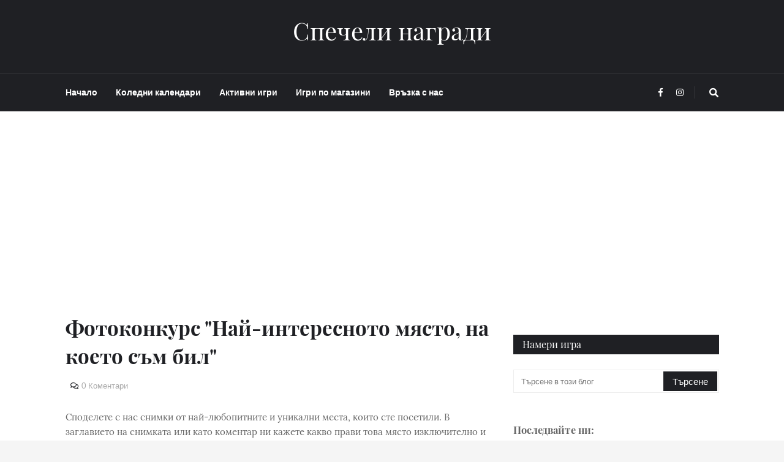

--- FILE ---
content_type: text/html; charset=UTF-8
request_url: https://www.spechelinagradi.com/2010/05/blog-post_6331.html
body_size: 37180
content:
<!DOCTYPE html>
<html class='ltr' dir='ltr' xmlns='http://www.w3.org/1999/xhtml' xmlns:b='http://www.google.com/2005/gml/b' xmlns:data='http://www.google.com/2005/gml/data' xmlns:expr='http://www.google.com/2005/gml/expr'>
<head>
<meta content='Copyright © 2009 SpecheliNagradi. Всички права запазени' name='copyright'/>
<meta content='Спечели награди в интернет. Конкурси всякакви. Всички игри с награди, томболи, конкурси, giveaway, раздаванки и анкети с печалби онлайн. Най-новите игри. Най-много игри всеки ден. Най-големите награди' name='description'/>
<meta content='спечели награди, конкурси всякакви, netnagrada, спечели в интернет, спечели онлайн, награди онлайн, спечели, награда, игри с награди, томбола, томболи, конкурси, промоция, печалба, награди, спечели от интернет, анкети, анкета, спечелете, конкурс, печалба, игра, игри, ваучери, фейсбук игри, инстаграм игри, игра с покупка, промоция с награди, кампания с награди, tombola, tomboli, konkurs, konkursi, contest, win, prize, gift, free gifts, гивауей, giveway, раздаванка, анкети с реални награди, печалби, игра с награди, игра с парични награди, конкурси за деца, игри с покупка, събирай точки, всеки печели, nagradi, igri, gifts, игри с награди, игри с печалби, спечели онлайн, игри онлайн, игри с награди онлайн, игри с парична печалба, игри с предметни награди, игра с награди, онлайн игра, игра с печалба, печели награди, печеливши' name='keywords'/>
<meta content='AVrzqwEacEh6GTGx54Nvl-KyL5brmVjCyUqUIfW0Pu4' name='google-site-verification'/>
<meta content='60828555f30b8a6935bd907f908a7151' name='p:domain_verify'/>
<!-- Global site tag (gtag.js) - Google Analytics -->
<script async='async' src='https://www.googletagmanager.com/gtag/js?id=UA-11581208-1'></script>
<script>
  window.dataLayer = window.dataLayer || [];
  function gtag(){dataLayer.push(arguments);}
  gtag('js', new Date());

  gtag('config', 'UA-11581208-1');
</script>
<meta content='width=device-width, initial-scale=1, minimum-scale=1, maximum-scale=1' name='viewport'/>
<title>Фотоконкурс &quot;Най-интересното място, на което съм бил&quot;</title>
<meta content='7183e44f7ad0d99e9ea3915dbb598259' name='profitshareid'/>
<meta content='text/html; charset=UTF-8' http-equiv='Content-Type'/>
<meta content='blogger' name='generator'/>
<link href='https://www.spechelinagradi.com/favicon.ico' rel='icon' type='image/x-icon'/>
<meta content='#cf0202' name='theme-color'/>
<meta content='#cf0202' name='msapplication-navbutton-color'/>
<link href='https://www.spechelinagradi.com/2010/05/blog-post_6331.html' rel='canonical'/>
<link rel="alternate" type="application/atom+xml" title="Спечели награди - Atom" href="https://www.spechelinagradi.com/feeds/posts/default" />
<link rel="alternate" type="application/rss+xml" title="Спечели награди - RSS" href="https://www.spechelinagradi.com/feeds/posts/default?alt=rss" />
<link rel="service.post" type="application/atom+xml" title="Спечели награди - Atom" href="https://www.blogger.com/feeds/6716617932181895786/posts/default" />

<link rel="alternate" type="application/atom+xml" title="Спечели награди - Atom" href="https://www.spechelinagradi.com/feeds/6570312296256788639/comments/default" />
<meta content='Конкурси всякакви, игри с награди, спечели, спечелете, всички конкурси, томболи' name='description'/>
<!-- Metadata for Open Graph protocol. See http://ogp.me/. -->
<meta content='article' property='og:type'/>
<meta content='Фотоконкурс &quot;Най-интересното място, на което съм бил&quot;' property='og:title'/>
<meta content='https://www.spechelinagradi.com/2010/05/blog-post_6331.html' property='og:url'/>
<meta content='Конкурси всякакви, игри с награди, спечели, спечелете, всички конкурси, томболи' property='og:description'/>
<meta content='Спечели награди' property='og:site_name'/>
<meta content='summary' name='twitter:card'/>
<meta content='Фотоконкурс &quot;Най-интересното място, на което съм бил&quot;' name='twitter:title'/>
<meta content='https://www.spechelinagradi.com/2010/05/blog-post_6331.html' name='twitter:domain'/>
<meta content='Конкурси всякакви, игри с награди, спечели, спечелете, всички конкурси, томболи' name='twitter:description'/>
<!-- Font Awesome Free 5.7.2 -->
<link href='https://cdnjs.cloudflare.com/ajax/libs/font-awesome/5.7.2/css/all.min.css' rel='stylesheet'/>
<!-- Template Style CSS -->
<style type='text/css'>@font-face{font-family:'Lato';font-style:normal;font-weight:400;font-display:swap;src:url(//fonts.gstatic.com/s/lato/v25/S6uyw4BMUTPHjxAwXiWtFCfQ7A.woff2)format('woff2');unicode-range:U+0100-02BA,U+02BD-02C5,U+02C7-02CC,U+02CE-02D7,U+02DD-02FF,U+0304,U+0308,U+0329,U+1D00-1DBF,U+1E00-1E9F,U+1EF2-1EFF,U+2020,U+20A0-20AB,U+20AD-20C0,U+2113,U+2C60-2C7F,U+A720-A7FF;}@font-face{font-family:'Lato';font-style:normal;font-weight:400;font-display:swap;src:url(//fonts.gstatic.com/s/lato/v25/S6uyw4BMUTPHjx4wXiWtFCc.woff2)format('woff2');unicode-range:U+0000-00FF,U+0131,U+0152-0153,U+02BB-02BC,U+02C6,U+02DA,U+02DC,U+0304,U+0308,U+0329,U+2000-206F,U+20AC,U+2122,U+2191,U+2193,U+2212,U+2215,U+FEFF,U+FFFD;}</style>
<style id='page-skin-1' type='text/css'><!--
/*
-----------------------------------------------
Blogger Template Style
Name:        Helvetica
Version:     1.0
Author:      Templateify
Author Url:  https://www.templateify.com/
----------------------------------------------- */
/*-- Lato Font --*/
@font-face{font-family:'Lato';font-style:italic;font-weight:400;src:local('Lato Italic'),local(Lato-Italic),url(https://fonts.gstatic.com/s/lato/v15/S6u8w4BMUTPHjxsAUi-qJCY.woff2) format("woff2");unicode-range:U+0100-024F,U+0259,U+1E00-1EFF,U+2020,U+20A0-20AB,U+20AD-20CF,U+2113,U+2C60-2C7F,U+A720-A7FF}
@font-face{font-family:'Lato';font-style:italic;font-weight:400;src:local('Lato Italic'),local(Lato-Italic),url(https://fonts.gstatic.com/s/lato/v15/S6u8w4BMUTPHjxsAXC-q.woff2) format("woff2");unicode-range:U+0000-00FF,U+0131,U+0152-0153,U+02BB-02BC,U+02C6,U+02DA,U+02DC,U+2000-206F,U+2074,U+20AC,U+2122,U+2191,U+2193,U+2212,U+2215,U+FEFF,U+FFFD}
@font-face{font-family:'Lato';font-style:italic;font-weight:700;src:local('Lato Bold Italic'),local(Lato-BoldItalic),url(https://fonts.gstatic.com/s/lato/v15/S6u_w4BMUTPHjxsI5wq_FQft1dw.woff2) format("woff2");unicode-range:U+0100-024F,U+0259,U+1E00-1EFF,U+2020,U+20A0-20AB,U+20AD-20CF,U+2113,U+2C60-2C7F,U+A720-A7FF}
@font-face{font-family:'Lato';font-style:italic;font-weight:700;src:local('Lato Bold Italic'),local(Lato-BoldItalic),url(https://fonts.gstatic.com/s/lato/v15/S6u_w4BMUTPHjxsI5wq_Gwft.woff2) format("woff2");unicode-range:U+0000-00FF,U+0131,U+0152-0153,U+02BB-02BC,U+02C6,U+02DA,U+02DC,U+2000-206F,U+2074,U+20AC,U+2122,U+2191,U+2193,U+2212,U+2215,U+FEFF,U+FFFD}
@font-face{font-family:'Lato';font-style:normal;font-weight:400;src:local('Lato Regular'),local(Lato-Regular),url(https://fonts.gstatic.com/s/lato/v15/S6uyw4BMUTPHjxAwXjeu.woff2) format("woff2");unicode-range:U+0100-024F,U+0259,U+1E00-1EFF,U+2020,U+20A0-20AB,U+20AD-20CF,U+2113,U+2C60-2C7F,U+A720-A7FF}
@font-face{font-family:'Lato';font-style:normal;font-weight:400;src:local('Lato Regular'),local(Lato-Regular),url(https://fonts.gstatic.com/s/lato/v15/S6uyw4BMUTPHjx4wXg.woff2) format("woff2");unicode-range:U+0000-00FF,U+0131,U+0152-0153,U+02BB-02BC,U+02C6,U+02DA,U+02DC,U+2000-206F,U+2074,U+20AC,U+2122,U+2191,U+2193,U+2212,U+2215,U+FEFF,U+FFFD}
@font-face{font-family:'Lato';font-style:normal;font-weight:700;src:local('Lato Bold'),local(Lato-Bold),url(https://fonts.gstatic.com/s/lato/v15/S6u9w4BMUTPHh6UVSwaPGR_p.woff2) format("woff2");unicode-range:U+0100-024F,U+0259,U+1E00-1EFF,U+2020,U+20A0-20AB,U+20AD-20CF,U+2113,U+2C60-2C7F,U+A720-A7FF}
@font-face{font-family:'Lato';font-style:normal;font-weight:700;src:local('Lato Bold'),local(Lato-Bold),url(https://fonts.gstatic.com/s/lato/v15/S6u9w4BMUTPHh6UVSwiPGQ.woff2) format("woff2");unicode-range:U+0000-00FF,U+0131,U+0152-0153,U+02BB-02BC,U+02C6,U+02DA,U+02DC,U+2000-206F,U+2074,U+20AC,U+2122,U+2191,U+2193,U+2212,U+2215,U+FEFF,U+FFFD}
/*-- Playfair Display Font --*/
@font-face{font-family:'Playfair Display';font-style:italic;font-weight:400;src:local('Playfair Display Italic'),local(PlayfairDisplay-Italic),url(https://fonts.gstatic.com/s/playfairdisplay/v14/nuFkD-vYSZviVYUb_rj3ij__anPXDTnohkk72xU.woff2) format("woff2");unicode-range:U+0400-045F,U+0490-0491,U+04B0-04B1,U+2116}
@font-face{font-family:'Playfair Display';font-style:italic;font-weight:400;src:local('Playfair Display Italic'),local(PlayfairDisplay-Italic),url(https://fonts.gstatic.com/s/playfairdisplay/v14/nuFkD-vYSZviVYUb_rj3ij__anPXDTnojUk72xU.woff2) format("woff2");unicode-range:U+0102-0103,U+0110-0111,U+1EA0-1EF9,U+20AB}
@font-face{font-family:'Playfair Display';font-style:italic;font-weight:400;src:local('Playfair Display Italic'),local(PlayfairDisplay-Italic),url(https://fonts.gstatic.com/s/playfairdisplay/v14/nuFkD-vYSZviVYUb_rj3ij__anPXDTnojEk72xU.woff2) format("woff2");unicode-range:U+0100-024F,U+0259,U+1E00-1EFF,U+2020,U+20A0-20AB,U+20AD-20CF,U+2113,U+2C60-2C7F,U+A720-A7FF}
@font-face{font-family:'Playfair Display';font-style:italic;font-weight:400;src:local('Playfair Display Italic'),local(PlayfairDisplay-Italic),url(https://fonts.gstatic.com/s/playfairdisplay/v14/nuFkD-vYSZviVYUb_rj3ij__anPXDTnogkk7.woff2) format("woff2");unicode-range:U+0000-00FF,U+0131,U+0152-0153,U+02BB-02BC,U+02C6,U+02DA,U+02DC,U+2000-206F,U+2074,U+20AC,U+2122,U+2191,U+2193,U+2212,U+2215,U+FEFF,U+FFFD}
@font-face{font-family:'Playfair Display';font-style:italic;font-weight:700;src:local('Playfair Display Bold Italic'),local(PlayfairDisplay-BoldItalic),url(https://fonts.gstatic.com/s/playfairdisplay/v14/nuFnD-vYSZviVYUb_rj3ij__anPXDTngOWwu4DRmBKY.woff2) format("woff2");unicode-range:U+0400-045F,U+0490-0491,U+04B0-04B1,U+2116}
@font-face{font-family:'Playfair Display';font-style:italic;font-weight:700;src:local('Playfair Display Bold Italic'),local(PlayfairDisplay-BoldItalic),url(https://fonts.gstatic.com/s/playfairdisplay/v14/nuFnD-vYSZviVYUb_rj3ij__anPXDTngOWwu6zRmBKY.woff2) format("woff2");unicode-range:U+0102-0103,U+0110-0111,U+1EA0-1EF9,U+20AB}
@font-face{font-family:'Playfair Display';font-style:italic;font-weight:700;src:local('Playfair Display Bold Italic'),local(PlayfairDisplay-BoldItalic),url(https://fonts.gstatic.com/s/playfairdisplay/v14/nuFnD-vYSZviVYUb_rj3ij__anPXDTngOWwu6jRmBKY.woff2) format("woff2");unicode-range:U+0100-024F,U+0259,U+1E00-1EFF,U+2020,U+20A0-20AB,U+20AD-20CF,U+2113,U+2C60-2C7F,U+A720-A7FF}
@font-face{font-family:'Playfair Display';font-style:italic;font-weight:700;src:local('Playfair Display Bold Italic'),local(PlayfairDisplay-BoldItalic),url(https://fonts.gstatic.com/s/playfairdisplay/v14/nuFnD-vYSZviVYUb_rj3ij__anPXDTngOWwu5DRm.woff2) format("woff2");unicode-range:U+0000-00FF,U+0131,U+0152-0153,U+02BB-02BC,U+02C6,U+02DA,U+02DC,U+2000-206F,U+2074,U+20AC,U+2122,U+2191,U+2193,U+2212,U+2215,U+FEFF,U+FFFD}
@font-face{font-family:'Playfair Display';font-style:normal;font-weight:400;src:local('Playfair Display Regular'),local(PlayfairDisplay-Regular),url(https://fonts.gstatic.com/s/playfairdisplay/v14/nuFiD-vYSZviVYUb_rj3ij__anPXDTjYgFE_.woff2) format("woff2");unicode-range:U+0400-045F,U+0490-0491,U+04B0-04B1,U+2116}
@font-face{font-family:'Playfair Display';font-style:normal;font-weight:400;src:local('Playfair Display Regular'),local(PlayfairDisplay-Regular),url(https://fonts.gstatic.com/s/playfairdisplay/v14/nuFiD-vYSZviVYUb_rj3ij__anPXDTPYgFE_.woff2) format("woff2");unicode-range:U+0102-0103,U+0110-0111,U+1EA0-1EF9,U+20AB}
@font-face{font-family:'Playfair Display';font-style:normal;font-weight:400;src:local('Playfair Display Regular'),local(PlayfairDisplay-Regular),url(https://fonts.gstatic.com/s/playfairdisplay/v14/nuFiD-vYSZviVYUb_rj3ij__anPXDTLYgFE_.woff2) format("woff2");unicode-range:U+0100-024F,U+0259,U+1E00-1EFF,U+2020,U+20A0-20AB,U+20AD-20CF,U+2113,U+2C60-2C7F,U+A720-A7FF}
@font-face{font-family:'Playfair Display';font-style:normal;font-weight:400;src:local('Playfair Display Regular'),local(PlayfairDisplay-Regular),url(https://fonts.gstatic.com/s/playfairdisplay/v14/nuFiD-vYSZviVYUb_rj3ij__anPXDTzYgA.woff2) format("woff2");unicode-range:U+0000-00FF,U+0131,U+0152-0153,U+02BB-02BC,U+02C6,U+02DA,U+02DC,U+2000-206F,U+2074,U+20AC,U+2122,U+2191,U+2193,U+2212,U+2215,U+FEFF,U+FFFD}
@font-face{font-family:'Playfair Display';font-style:normal;font-weight:700;src:local('Playfair Display Bold'),local(PlayfairDisplay-Bold),url(https://fonts.gstatic.com/s/playfairdisplay/v14/nuFlD-vYSZviVYUb_rj3ij__anPXBYf9lWoe5ixi.woff2) format("woff2");unicode-range:U+0400-045F,U+0490-0491,U+04B0-04B1,U+2116}
@font-face{font-family:'Playfair Display';font-style:normal;font-weight:700;src:local('Playfair Display Bold'),local(PlayfairDisplay-Bold),url(https://fonts.gstatic.com/s/playfairdisplay/v14/nuFlD-vYSZviVYUb_rj3ij__anPXBYf9lWEe5ixi.woff2) format("woff2");unicode-range:U+0102-0103,U+0110-0111,U+1EA0-1EF9,U+20AB}
@font-face{font-family:'Playfair Display';font-style:normal;font-weight:700;src:local('Playfair Display Bold'),local(PlayfairDisplay-Bold),url(https://fonts.gstatic.com/s/playfairdisplay/v14/nuFlD-vYSZviVYUb_rj3ij__anPXBYf9lWAe5ixi.woff2) format("woff2");unicode-range:U+0100-024F,U+0259,U+1E00-1EFF,U+2020,U+20A0-20AB,U+20AD-20CF,U+2113,U+2C60-2C7F,U+A720-A7FF}
@font-face{font-family:'Playfair Display';font-style:normal;font-weight:700;src:local('Playfair Display Bold'),local(PlayfairDisplay-Bold),url(https://fonts.gstatic.com/s/playfairdisplay/v14/nuFlD-vYSZviVYUb_rj3ij__anPXBYf9lW4e5g.woff2) format("woff2");unicode-range:U+0000-00FF,U+0131,U+0152-0153,U+02BB-02BC,U+02C6,U+02DA,U+02DC,U+2000-206F,U+2074,U+20AC,U+2122,U+2191,U+2193,U+2212,U+2215,U+FEFF,U+FFFD}
/*-- Lora Font --*/
@font-face{font-family:'Lora';font-style:italic;font-weight:400;src:local('Lora Italic'),local(Lora-Italic),url(https://fonts.gstatic.com/s/lora/v13/0QIhMX1D_JOuMw_LLPtLp_A.woff2) format("woff2");unicode-range:U+0460-052F,U+1C80-1C88,U+20B4,U+2DE0-2DFF,U+A640-A69F,U+FE2E-FE2F}
@font-face{font-family:'Lora';font-style:italic;font-weight:400;src:local('Lora Italic'),local(Lora-Italic),url(https://fonts.gstatic.com/s/lora/v13/0QIhMX1D_JOuMw_LJftLp_A.woff2) format("woff2");unicode-range:U+0400-045F,U+0490-0491,U+04B0-04B1,U+2116}
@font-face{font-family:'Lora';font-style:italic;font-weight:400;src:local('Lora Italic'),local(Lora-Italic),url(https://fonts.gstatic.com/s/lora/v13/0QIhMX1D_JOuMw_LLvtLp_A.woff2) format("woff2");unicode-range:U+0102-0103,U+0110-0111,U+1EA0-1EF9,U+20AB}
@font-face{font-family:'Lora';font-style:italic;font-weight:400;src:local('Lora Italic'),local(Lora-Italic),url(https://fonts.gstatic.com/s/lora/v13/0QIhMX1D_JOuMw_LL_tLp_A.woff2) format("woff2");unicode-range:U+0100-024F,U+0259,U+1E00-1EFF,U+2020,U+20A0-20AB,U+20AD-20CF,U+2113,U+2C60-2C7F,U+A720-A7FF}
@font-face{font-family:'Lora';font-style:italic;font-weight:400;src:local('Lora Italic'),local(Lora-Italic),url(https://fonts.gstatic.com/s/lora/v13/0QIhMX1D_JOuMw_LIftL.woff2) format("woff2");unicode-range:U+0000-00FF,U+0131,U+0152-0153,U+02BB-02BC,U+02C6,U+02DA,U+02DC,U+2000-206F,U+2074,U+20AC,U+2122,U+2191,U+2193,U+2212,U+2215,U+FEFF,U+FFFD}
@font-face{font-family:'Lora';font-style:italic;font-weight:700;src:local('Lora Bold Italic'),local(Lora-BoldItalic),url(https://fonts.gstatic.com/s/lora/v13/0QIiMX1D_JOuMw_Dmt5eldGry70.woff2) format("woff2");unicode-range:U+0460-052F,U+1C80-1C88,U+20B4,U+2DE0-2DFF,U+A640-A69F,U+FE2E-FE2F}
@font-face{font-family:'Lora';font-style:italic;font-weight:700;src:local('Lora Bold Italic'),local(Lora-BoldItalic),url(https://fonts.gstatic.com/s/lora/v13/0QIiMX1D_JOuMw_Dmt5enNGry70.woff2) format("woff2");unicode-range:U+0400-045F,U+0490-0491,U+04B0-04B1,U+2116}
@font-face{font-family:'Lora';font-style:italic;font-weight:700;src:local('Lora Bold Italic'),local(Lora-BoldItalic),url(https://fonts.gstatic.com/s/lora/v13/0QIiMX1D_JOuMw_Dmt5el9Gry70.woff2) format("woff2");unicode-range:U+0102-0103,U+0110-0111,U+1EA0-1EF9,U+20AB}
@font-face{font-family:'Lora';font-style:italic;font-weight:700;src:local('Lora Bold Italic'),local(Lora-BoldItalic),url(https://fonts.gstatic.com/s/lora/v13/0QIiMX1D_JOuMw_Dmt5eltGry70.woff2) format("woff2");unicode-range:U+0100-024F,U+0259,U+1E00-1EFF,U+2020,U+20A0-20AB,U+20AD-20CF,U+2113,U+2C60-2C7F,U+A720-A7FF}
@font-face{font-family:'Lora';font-style:italic;font-weight:700;src:local('Lora Bold Italic'),local(Lora-BoldItalic),url(https://fonts.gstatic.com/s/lora/v13/0QIiMX1D_JOuMw_Dmt5emNGr.woff2) format("woff2");unicode-range:U+0000-00FF,U+0131,U+0152-0153,U+02BB-02BC,U+02C6,U+02DA,U+02DC,U+2000-206F,U+2074,U+20AC,U+2122,U+2191,U+2193,U+2212,U+2215,U+FEFF,U+FFFD}
@font-face{font-family:'Lora';font-style:normal;font-weight:400;src:local('Lora Regular'),local(Lora-Regular),url(https://fonts.gstatic.com/s/lora/v13/0QIvMX1D_JOuMwf7I-NP.woff2) format("woff2");unicode-range:U+0460-052F,U+1C80-1C88,U+20B4,U+2DE0-2DFF,U+A640-A69F,U+FE2E-FE2F}
@font-face{font-family:'Lora';font-style:normal;font-weight:400;src:local('Lora Regular'),local(Lora-Regular),url(https://fonts.gstatic.com/s/lora/v13/0QIvMX1D_JOuMw77I-NP.woff2) format("woff2");unicode-range:U+0400-045F,U+0490-0491,U+04B0-04B1,U+2116}
@font-face{font-family:'Lora';font-style:normal;font-weight:400;src:local('Lora Regular'),local(Lora-Regular),url(https://fonts.gstatic.com/s/lora/v13/0QIvMX1D_JOuMwX7I-NP.woff2) format("woff2");unicode-range:U+0102-0103,U+0110-0111,U+1EA0-1EF9,U+20AB}
@font-face{font-family:'Lora';font-style:normal;font-weight:400;src:local('Lora Regular'),local(Lora-Regular),url(https://fonts.gstatic.com/s/lora/v13/0QIvMX1D_JOuMwT7I-NP.woff2) format("woff2");unicode-range:U+0100-024F,U+0259,U+1E00-1EFF,U+2020,U+20A0-20AB,U+20AD-20CF,U+2113,U+2C60-2C7F,U+A720-A7FF}
@font-face{font-family:'Lora';font-style:normal;font-weight:400;src:local('Lora Regular'),local(Lora-Regular),url(https://fonts.gstatic.com/s/lora/v13/0QIvMX1D_JOuMwr7Iw.woff2) format("woff2");unicode-range:U+0000-00FF,U+0131,U+0152-0153,U+02BB-02BC,U+02C6,U+02DA,U+02DC,U+2000-206F,U+2074,U+20AC,U+2122,U+2191,U+2193,U+2212,U+2215,U+FEFF,U+FFFD}
@font-face{font-family:'Lora';font-style:normal;font-weight:700;src:local('Lora Bold'),local(Lora-Bold),url(https://fonts.gstatic.com/s/lora/v13/0QIgMX1D_JOuO7HeNtFumsmv.woff2) format("woff2");unicode-range:U+0460-052F,U+1C80-1C88,U+20B4,U+2DE0-2DFF,U+A640-A69F,U+FE2E-FE2F}
@font-face{font-family:'Lora';font-style:normal;font-weight:700;src:local('Lora Bold'),local(Lora-Bold),url(https://fonts.gstatic.com/s/lora/v13/0QIgMX1D_JOuO7HeNthumsmv.woff2) format("woff2");unicode-range:U+0400-045F,U+0490-0491,U+04B0-04B1,U+2116}
@font-face{font-family:'Lora';font-style:normal;font-weight:700;src:local('Lora Bold'),local(Lora-Bold),url(https://fonts.gstatic.com/s/lora/v13/0QIgMX1D_JOuO7HeNtNumsmv.woff2) format("woff2");unicode-range:U+0102-0103,U+0110-0111,U+1EA0-1EF9,U+20AB}
@font-face{font-family:'Lora';font-style:normal;font-weight:700;src:local('Lora Bold'),local(Lora-Bold),url(https://fonts.gstatic.com/s/lora/v13/0QIgMX1D_JOuO7HeNtJumsmv.woff2) format("woff2");unicode-range:U+0100-024F,U+0259,U+1E00-1EFF,U+2020,U+20A0-20AB,U+20AD-20CF,U+2113,U+2C60-2C7F,U+A720-A7FF}
@font-face{font-family:'Lora';font-style:normal;font-weight:700;src:local('Lora Bold'),local(Lora-Bold),url(https://fonts.gstatic.com/s/lora/v13/0QIgMX1D_JOuO7HeNtxumg.woff2) format("woff2");unicode-range:U+0000-00FF,U+0131,U+0152-0153,U+02BB-02BC,U+02C6,U+02DA,U+02DC,U+2000-206F,U+2074,U+20AC,U+2122,U+2191,U+2193,U+2212,U+2215,U+FEFF,U+FFFD}
/*-- Reset CSS --*/
a,abbr,acronym,address,applet,b,big,blockquote,body,caption,center,cite,code,dd,del,dfn,div,dl,dt,em,fieldset,font,form,h1,h2,h3,h4,h5,h6,html,i,iframe,img,ins,kbd,label,legend,li,object,p,pre,q,s,samp,small,span,strike,strong,sub,sup,table,tbody,td,tfoot,th,thead,tr,tt,u,ul,var{padding:0;border:0;outline:0;vertical-align:baseline;background:0 0;text-decoration:none}form,textarea,input,button{-webkit-appearance:none;-moz-appearance:none;appearance:none;outline:none;border-radius:0}dl,ul{list-style-position:inside;font-weight:400;list-style:none}ul li{list-style:none}caption,th{text-align:center}img{border:none;position:relative}a,a:visited{text-decoration:none}.clearfix{clear:both}.section,.widget,.widget ul{margin:0;padding:0}a{color:#cf0202}a img{border:0}abbr{text-decoration:none}.CSS_LIGHTBOX{z-index:999999!important}.separator a{clear:none!important;float:none!important;margin-left:0!important;margin-right:0!important}#navbar-iframe,.widget-item-control,a.quickedit,.home-link,.feed-links{display:none!important}.center{display:table;margin:0 auto;position:relative}.widget > h2,.widget > h3{display:none}.widget iframe,.widget img{max-width:100%}
/*-- Body Content CSS --*/
:root{--body-font:'Lato',Arial,sans-serif;--title-font:'Playfair Display',Arial,serif;--text-font:'Lora',Arial,serif}
body{position:relative;background-color:#f5f5f5;background:#f5f5f5 url() repeat scroll top left;font-family:var(--body-font);font-size:14px;color:#656565;font-weight:400;font-style:normal;line-height:1.4em;word-wrap:break-word;margin:0;padding:0}
.rtl{direction:rtl}
.no-items.section{display:none}
h1,h2,h3,h4,h5,h6{font-family:var(--title-font);font-weight:700}
#outer-wrapper{position:relative;overflow:hidden;width:100%;max-width:100%;margin:0 auto;background-color:#ffffff;box-shadow:0 0 20px rgba(0,0,0,0.1)}
.row-x1{width:1067px}
#content-wrapper{margin:50px auto;overflow:hidden}
#main-wrapper{float:left;overflow:hidden;width:calc(100% - (336px + 40px));box-sizing:border-box;padding:0}
.rtl #main-wrapper{float:right}
.index #main-wrapper{width:100%}
#sidebar-wrapper{float:right;display:none;overflow:hidden;width:336px;box-sizing:border-box;padding:0}
#sidebar-wrapper.visible{display:block}
.rtl #sidebar-wrapper{float:left}
.entry-image-link,.cmm-avatar,.comments .avatar-image-container{background-color:rgba(155,155,155,0.08);color:transparent!important}
.entry-thumb{display:block;position:relative;width:100%;height:100%;background-size:cover;background-position:center center;background-repeat:no-repeat;z-index:1;opacity:0;transition:opacity .25s ease, filter 0s ease}
.entry-thumb.lazy-ify{opacity:1}
.entry-image-link:hover .entry-thumb,.featured-item:hover .entry-image-link .entry-thumb,.block-inner:hover .entry-thumb,.column-inner:hover .entry-thumb,.videos-inner:hover .entry-thumb{filter:brightness(1.07)}
.before-mask:before{content:'';position:absolute;left:0;right:0;bottom:0;height:65%;background-image:linear-gradient(to bottom,transparent,rgba(0,0,0,0.65));-webkit-backface-visibility:hidden;backface-visibility:hidden;z-index:2;opacity:1;margin:-1px;transition:opacity .25s ease}
.entry-title{color:#1f2024}
.entry-title a{color:#1f2024}
.entry-title a:hover{color:#555555;border-bottom:1px solid}
.entry-info .entry-title a:hover{text-decoration:underline}
.excerpt{font-family:var(--text-font)}
.social a:before{display:inline-block;font-family:'Font Awesome 5 Brands';font-style:normal;font-weight:400}
.social .blogger a:before{content:"\f37d"}
.social .facebook a:before{content:"\f09a"}
.social .facebook-f a:before{content:"\f39e"}
.social .twitter a:before{content:"\f099"}
.social .rss a:before{content:"\f09e";font-family:'Font Awesome 5 Free';font-weight:900}
.social .youtube a:before{content:"\f167"}
.social .skype a:before{content:"\f17e"}
.social .stumbleupon a:before{content:"\f1a4"}
.social .tumblr a:before{content:"\f173"}
.social .vk a:before{content:"\f189"}
.social .stack-overflow a:before{content:"\f16c"}
.social .github a:before{content:"\f09b"}
.social .linkedin a:before{content:"\f0e1"}
.social .dribbble a:before{content:"\f17d"}
.social .soundcloud a:before{content:"\f1be"}
.social .behance a:before{content:"\f1b4"}
.social .digg a:before{content:"\f1a6"}
.social .instagram a:before{content:"\f16d"}
.social .pinterest a:before{content:"\f0d2"}
.social .pinterest-p a:before{content:"\f231"}
.social .twitch a:before{content:"\f1e8"}
.social .delicious a:before{content:"\f1a5"}
.social .codepen a:before{content:"\f1cb"}
.social .flipboard a:before{content:"\f44d"}
.social .reddit a:before{content:"\f281"}
.social .whatsapp a:before{content:"\f232"}
.social .messenger a:before{content:"\f39f"}
.social .snapchat a:before{content:"\f2ac"}
.social .telegram a:before{content:"\f3fe"}
.social .email a:before{content:"\f0e0";font-family:'Font Awesome 5 Free';font-weight:400}
.social .external-link a:before{content:"\f35d";font-family:'Font Awesome 5 Free';font-weight:900}
.social-color .blogger a,.social-hover-color .blogger a:hover{background-color:#ff5722}
.social-color .facebook a,.social-color .facebook-f a,.social-hover-color .facebook a:hover,.social-hover-color .facebook-f a:hover{background-color:#3b5999}
.social-color .twitter a,.social-hover-color .twitter a:hover{background-color:#00acee}
.social-color .youtube a,.social-hover-color .youtube a:hover{background-color:#f50000}
.social-color .instagram a,.social-hover-color .instagram a:hover{background:linear-gradient(15deg,#ffb13d,#dd277b,#4d5ed4)}
.social-color .pinterest a,.social-color .pinterest-p a,.social-hover-color .pinterest a:hover,.social-hover-color .pinterest-p a:hover{background-color:#ca2127}
.social-color .dribbble a,.social-hover-color .dribbble a:hover{background-color:#ea4c89}
.social-color .linkedin a,.social-hover-color .linkedin a:hover{background-color:#0077b5}
.social-color .tumblr a,.social-hover-color .tumblr a:hover{background-color:#365069}
.social-color .twitch a,.social-hover-color .twitch a:hover{background-color:#6441a5}
.social-color .rss a,.social-hover-color .rss a:hover{background-color:#ffc200}
.social-color .skype a,.social-hover-color .skype a:hover{background-color:#00aff0}
.social-color .stumbleupon a,.social-hover-color .stumbleupon a:hover{background-color:#eb4823}
.social-color .vk a,.social-hover-color .vk a:hover{background-color:#4a76a8}
.social-color .stack-overflow a,.social-hover-color .stack-overflow a:hover{background-color:#f48024}
.social-color .github a,.social-hover-color .github a:hover{background-color:#24292e}
.social-color .soundcloud a,.social-hover-color .soundcloud a:hover{background:linear-gradient(#ff7400,#ff3400)}
.social-color .behance a,.social-hover-color .behance a:hover{background-color:#191919}
.social-color .digg a,.social-hover-color .digg a:hover{background-color:#1b1a19}
.social-color .delicious a,.social-hover-color .delicious a:hover{background-color:#0076e8}
.social-color .codepen a,.social-hover-color .codepen a:hover{background-color:#000}
.social-color .flipboard a,.social-hover-color .flipboard a:hover{background-color:#f52828}
.social-color .reddit a,.social-hover-color .reddit a:hover{background-color:#ff4500}
.social-color .whatsapp a,.social-hover-color .whatsapp a:hover{background-color:#3fbb50}
.social-color .messenger a,.social-hover-color .messenger a:hover{background-color:#0084ff}
.social-color .snapchat a,.social-hover-color .snapchat a:hover{background-color:#ffe700}
.social-color .telegram a,.social-hover-color .telegram a:hover{background-color:#179cde}
.social-color .email a,.social-hover-color .email a:hover{background-color:#888}
.social-color .external-link a,.social-hover-color .external-link a:hover{background-color:#36373a}
#header-wrapper{position:relative;float:left;width:100%;background-color:#1f2024;margin:0;border-bottom:1px solid rgba(155,155,155,0.15)}
#header-wrapper .container{position:relative;margin:0 auto}
.main-logo-wrap{position:relative;float:left;width:100%;text-align:center;margin:0}
.main-logo{position:relative;float:left;width:100%;height:60px;padding:30px 0;margin:0}
.header-widget{display:inline-block}
.main-logo .main-logo-img{float:left;height:60px;overflow:hidden}
.main-logo img{max-width:100%;height:60px;margin:0}
.main-logo h1{display:block;font-size:40px;color:#ffffff;font-weight:400;line-height:1;margin:0}
.main-logo h1 a{display:inline-block;color:#ffffff}
.main-logo h1 a:hover{color:#a5a5a5}
.main-logo #h1-tag{position:absolute;top:-9000px;left:-9000px;display:none;visibility:hidden}
.navbar-wrap,.navbar{position:relative;float:left;width:100%;height:60px;background-color:#1f2024;padding:0;margin:0;border-top:1px solid rgba(155,155,155,0.15)}
.navbar{border:0}
.menu-wrap{position:static;float:left;height:60px;margin:0}
.rtl .menu-wrap{float:right}
#helvetica-free-main-menu .widget,#helvetica-free-main-menu .widget > .widget-title{display:none}
#helvetica-free-main-menu .show-menu{display:block}
#helvetica-free-main-menu{position:static;width:100%;height:60px;z-index:10}
#helvetica-free-main-menu ul > li{position:relative;float:left;display:inline-block;padding:0;margin:0}
.rtl #helvetica-free-main-menu ul > li{float:right}
#helvetica-free-main-menu-nav > li > a{position:relative;display:block;height:60px;font-size:14px;color:#ffffff;font-weight:600;line-height:60px;padding:0 15px;margin:0}
#helvetica-free-main-menu-nav > li:first-child > a{padding:0 15px 0 0}
#helvetica-free-main-menu-nav > li:hover > a{color:#a5a5a5}
#helvetica-free-main-menu ul > li > ul{position:absolute;float:left;left:0;top:60px;width:200px;background-color:#1f2024;z-index:99999;visibility:hidden;opacity:0;padding:5px 0;box-shadow:0 2px 5px 0 rgba(0,0,0,0.15),0 2px 10px 0 rgba(0,0,0,0.17)}
.rtl #helvetica-free-main-menu ul > li > ul{left:auto;right:0}
#helvetica-free-main-menu ul > li > ul > li > ul{position:absolute;float:left;top:0;left:100%;margin:-5px 0 0}
.rtl #helvetica-free-main-menu ul > li > ul > li > ul{float:left;left:auto;right:100%}
#helvetica-free-main-menu ul > li > ul > li{display:block;float:none;position:relative}
.rtl #helvetica-free-main-menu ul > li > ul > li{float:none}
#helvetica-free-main-menu ul > li > ul > li a{position:relative;display:block;height:36px;font-size:13px;color:#ffffff;line-height:36px;font-weight:600;box-sizing:border-box;padding:0 20px;margin:0}
#helvetica-free-main-menu ul > li > ul > li:hover > a{color:#a5a5a5}
#helvetica-free-main-menu ul > li.has-sub > a:after{content:'\f078';float:right;font-family:'Font Awesome 5 Free';font-size:9px;color:#ffffff;font-weight:900;opacity:.65;margin:0 0 0 6px}
.rtl #helvetica-free-main-menu ul > li.has-sub > a:after{float:left;margin:-1px 5px 0 0}
#helvetica-free-main-menu ul > li > ul > li.has-sub > a:after{content:'\f054';float:right;color:#ffffff;margin:0}
.rtl #helvetica-free-main-menu ul > li > ul > li.has-sub > a:after{content:'\f053'}
#helvetica-free-main-menu ul > li:hover > ul,#helvetica-free-main-menu ul > li > ul > li:hover > ul{visibility:visible;opacity:1}
#helvetica-free-main-menu ul ul{transition:all .17s ease}
#helvetica-free-main-menu .getMega{display:none}
#helvetica-free-main-menu .mega-menu{position:static!important}
#helvetica-free-main-menu .mega-menu > ul{width:100%;background-color:#1f2024;box-sizing:border-box;padding:20px 10px}
#helvetica-free-main-menu .mega-menu > ul.mega-widget{overflow:hidden}
.mega-widget .mega-item{float:left;width:25%;box-sizing:border-box;padding:0 10px}
.rtl .mega-widget .mega-item{float:right}
.mega-widget .mega-content{position:relative;width:100%;overflow:hidden;padding:0}
.mega-content .entry-image-link{width:100%;height:140px;background-color:rgba(255,255,255,0.01);z-index:1;display:block;position:relative;overflow:hidden;padding:0}
.mega-content .entry-title{position:relative;font-size:14px;font-weight:400;line-height:1.3em;margin:8px 0 2px;padding:0}
.mega-content .entry-title a{color:#ffffff}
.mega-content .entry-title a:hover{color:#a5a5a5}
.no-posts{display:block;font-size:14px;color:#1f2024;padding:35px 0;font-weight:400}
.mega-menu .no-posts{color:#aaaaaa;text-align:center;padding:0}
.social-wrap{position:absolute;top:0;right:40px;height:40px;z-index:20;margin:10px 0 0}
.rtl .social-wrap{right:auto;left:40px}
#main-social .widget > .widget-title{display:none}
.main-social ul{float:right;margin:0}
.main-social ul li{position:relative;float:left;margin:0}
.rtl .main-social ul li{float:right}
.main-social ul li:last-child:after{content:'';float:right;width:1px;height:20px;background-color:rgba(155,155,155,0.15);margin:10px 0 0 10px}
.rtl .main-social ul li:last-child:after{float:left;margin:10px 10px 0 0}
.main-social ul li a{float:left;width:26px;height:40px;font-size:14px;color:#ffffff;line-height:40px;text-align:center;margin:0 0 0 5px}
.rtl .main-social ul li a{float:right}
.main-social ul li a:hover{color:#a5a5a5}
.show-search,.hide-search{position:absolute;top:0;right:0;display:block;width:38px;height:40px;background-color:#1f2024;color:#ffffff;font-size:15px;line-height:40px;text-align:right;cursor:pointer;z-index:20;padding:0 1px;margin:10px 0 0}
.rtl .show-search,.rtl .hide-search{right:auto;left:0;text-align:left}
.show-search:before{content:"\f002";font-family:'Font Awesome 5 Free';font-weight:900}
.hide-search:before{content:"\f00d";font-family:'Font Awesome 5 Free';font-weight:900}
.show-search:hover,.hide-search:hover{color:#a5a5a5}
#nav-search{display:none;position:absolute;left:0;top:0;width:100%;height:60px;z-index:25;background-color:#1f2024;box-sizing:border-box;padding:0}
#nav-search .search-form{width:100%;height:60px;background-color:rgba(0,0,0,0);line-height:60px;overflow:hidden;padding:0}
#nav-search .search-input{width:100%;height:60px;color:#ffffff;margin:0;padding:0 60px 0 0;background-color:rgba(0,0,0,0);font-family:inherit;font-size:14px;font-weight:400;box-sizing:border-box;border:0}
.rtl #nav-search .search-input{padding:0 0 0 60px}
#nav-search .search-input:focus{color:#ffffff;outline:none}
#nav-search .search-input::placeholder{color:#ffffff;opacity:.5}
.overlay{visibility:hidden;opacity:0;position:fixed;top:0;left:0;right:0;bottom:0;background:rgba(0,0,0,.7);z-index:1000;margin:0;transition:all .25s ease}
.show-mobile-menu{display:none;position:absolute;top:0;left:0;height:60px;color:#ffffff;font-size:16px;font-weight:600;line-height:60px;text-align:center;cursor:pointer;z-index:20;padding:0 20px}
.rtl .show-mobile-menu{left:auto;right:0}
.show-mobile-menu:before{content:"\f0c9";font-family:'Font Awesome 5 Free';font-weight:900;margin:0 7px 0 0}
.show-mobile-menu:hover{color:#a5a5a5}
#slide-menu{display:none;position:fixed;width:300px;height:100%;top:0;left:0;bottom:0;background-color:#1f2024;overflow:auto;z-index:1010;left:0;-webkit-transform:translate3d(-100%,0,0);transform:translate3d(-100%,0,0);visibility:hidden;box-shadow:3px 0 7px rgba(0,0,0,0.1);transition:all .25s ease}
.rtl #slide-menu{left:unset;right:0;-webkit-transform:translate3d(100%,0,0);transform:translate3d(100%,0,0)}
.nav-active #slide-menu{-webkit-transform:translate3d(0,0,0);transform:translate3d(0,0,0);visibility:visible}
.slide-menu-header{float:left;width:100%;height:61px;background-color:#1f2024;overflow:hidden;box-sizing:border-box;border-bottom:1px solid rgba(155,155,155,0.15)}
.mobile-logo{float:left;max-width:calc(100% - 60px);height:34px;overflow:hidden;box-sizing:border-box;padding:0 20px;margin:13px 0 0}
.rtl .mobile-logo{float:right}
.mobile-logo a{display:block;height:34px;font-family:var(--title-font);font-size:22px;color:#ffffff;line-height:34px;font-weight:400;margin:0}
.mobile-logo img{max-width:100%;height:34px}
.hide-mobile-menu{position:absolute;top:0;right:0;display:block;height:60px;color:#ffffff;font-size:16px;line-height:60px;text-align:center;cursor:pointer;z-index:20;padding:0 20px}
.rtl .hide-mobile-menu{right:auto;left:0}
.hide-mobile-menu:before{content:"\f00d";font-family:'Font Awesome 5 Free';font-weight:900}
.hide-mobile-menu:hover{color:#a5a5a5}
.slide-menu-flex{display:flex;flex-direction:column;justify-content:space-between;float:left;width:100%;height:calc(100% - 60px)}
.mobile-menu{position:relative;float:left;width:100%;box-sizing:border-box;padding:20px}
.mobile-menu > ul{margin:0}
.mobile-menu .m-sub{display:none;padding:0}
.mobile-menu ul li{position:relative;display:block;overflow:hidden;float:left;width:100%;font-size:14px;font-weight:600;line-height:40px;margin:0;padding:0}
.mobile-menu > ul li ul{overflow:hidden}
.mobile-menu ul li a{color:#ffffff;padding:0;display:block}
.mobile-menu ul li.has-sub .submenu-toggle{position:absolute;top:0;right:0;color:#ffffff;cursor:pointer}
.rtl .mobile-menu ul li.has-sub .submenu-toggle{right:auto;left:0}
.mobile-menu ul li.has-sub .submenu-toggle:after{content:'\f078';font-family:'Font Awesome 5 Free';font-weight:900;float:right;width:40px;font-size:12px;text-align:right;transition:all .17s ease}
.rtl .mobile-menu ul li.has-sub .submenu-toggle:after{text-align:left}
.mobile-menu ul li.has-sub.show > .submenu-toggle:after{content:'\f077'}
.mobile-menu ul li a:hover,.mobile-menu ul li.has-sub.show > a,.mobile-menu ul li.has-sub.show > .submenu-toggle{color:#a5a5a5}
.mobile-menu > ul > li > ul > li a{font-size:13px;font-weight:400;opacity:.9;padding:0 0 0 15px}
.rtl .mobile-menu > ul > li > ul > li a{padding:0 15px 0 0}
.mobile-menu > ul > li > ul > li > ul > li > a{padding:0 0 0 30px}
.rtl .mobile-menu > ul > li > ul > li > ul > li > a{padding:0 30px 0 0}
.mobile-menu ul > li > .submenu-toggle:hover{color:#a5a5a5}
.social-mobile{position:relative;float:left;width:100%;margin:0;border-top:1px solid rgba(155,155,155,0.15)}
.social-mobile ul{display:block;text-align:center;padding:20px;margin:0}
.social-mobile ul li{display:inline-block;margin:0 5px}
.social-mobile ul li a{display:block;font-size:17px;color:#ffffff;padding:0 5px}
.social-mobile ul li a:hover{color:#a5a5a5}
.is-fixed{position:fixed;top:-60px;left:0;width:100%;z-index:990;transition:top .17s ease}
.navbar.show{top:0}
.nav-active .is-fixed{top:0}
#header-ad-wrap{position:relative;float:left;width:100%;line-height:1}
#header-ad-wrap .container{text-align:center;margin:0 auto}
#header-ad .widget{position:relative;line-height:0;margin:50px 0 0}
#header-ad .widget > .widget-title{display:none!important}
.loader{position:relative;overflow:hidden;display:block}
.loader:after{content:'';position:absolute;top:50%;left:50%;width:28px;height:28px;margin:-16px 0 0 -16px;border:2px solid #1f2024;border-right-color:rgba(155,155,155,0.17);border-radius:100%;animation:spinner .8s infinite linear;transform-origin:center}
@-webkit-keyframes spinner {
0%{-webkit-transform:rotate(0deg);transform:rotate(0deg)}
to{-webkit-transform:rotate(1turn);transform:rotate(1turn)}
}
@keyframes spinner {
0%{-webkit-transform:rotate(0deg);transform:rotate(0deg)}
to{-webkit-transform:rotate(1turn);transform:rotate(1turn)}
}
.entry-category{position:absolute;display:inline-block;top:15px;left:15px;height:20px;background-color:#1f2024bb;font-size:11px;color:#ffffff;line-height:20px;z-index:5;padding:0 7px}
.rtl .entry-category{left:auto;right:15px}
.title-wrap{position:relative;float:left;width:100%;height:32px;background-color:#1f2024;display:block;margin:0 0 25px}
.title-wrap > h3{position:relative;float:left;height:32px;font-size:16px;color:#ffffff;font-weight:400;line-height:32px;padding:0 15px;margin:0}
.rtl .title-wrap > h3{float:right}
#custom-ads{float:left;width:100%;opacity:0;visibility:hidden;margin:0}
#before-ad,#after-ad{float:left;width:100%;margin:0}
#before-ad .widget > .widget-title > h3,#after-ad .widget > .widget-title > h3{display:none;font-size:0;line-height:0}
#before-ad .widget,#after-ad .widget{width:100%;margin:30px 0 0}
#before-ad .widget-content,#after-ad .widget-content{position:relative;width:100%;line-height:1}
#new-before-ad #before-ad,#new-after-ad #after-ad{float:none;display:block;margin:0}
#new-before-ad #before-ad .widget,#new-after-ad #after-ad .widget{margin:0}
.item-post .FollowByEmail{box-sizing:border-box}
#main-wrapper #main{float:left;width:100%;box-sizing:border-box}
.queryMessage{overflow:hidden;color:#1f2024;font-size:14px;padding:0 0 15px;margin:0 0 40px;border-bottom:1px solid rgba(155,155,155,0.13)}
.queryMessage .query-info{margin:0}
.queryMessage .search-query,.queryMessage .search-label{font-weight:600;text-transform:uppercase}
.queryMessage .search-query:before,.queryMessage .search-label:before{content:"\201c"}
.queryMessage .search-query:after,.queryMessage .search-label:after{content:"\201d"}
.queryMessage a.show-more{float:right;color:#cf0202;text-decoration:underline}
.queryMessage a.show-more:hover{color:#1f2024;text-decoration:none}
.queryEmpty{font-size:13px;font-weight:400;padding:0;margin:40px 0;text-align:center}
.blog-post{display:block;overflow:hidden;word-wrap:break-word}
.item .blog-post{float:left;width:100%}
.index-post-wrap{position:relative;display:flex;flex-wrap:wrap;margin:0 -20px}
.post-animated{-webkit-animation-duration:.5s;animation-duration:.5s;-webkit-animation-fill-mode:both;animation-fill-mode:both}
@keyframes fadeIn {
from{opacity:0}
to{opacity:1}
}
.post-fadeIn{animation-name:fadeIn}
@keyframes fadeInUp {
from{opacity:0;transform:translate3d(0,5px,0)}
to{opacity:1;transform:translate3d(0,0,0)}
}
.post-fadeInUp{animation-name:fadeInUp}
.index-post{position:relative;float:left;width:calc(100% / 3);box-sizing:border-box;padding:0 20px;margin:40px 0 0}
.rtl .index-post{float:right}
.blog-posts .index-post:nth-child(1),.blog-posts .index-post:nth-child(2),.blog-posts .index-post:nth-child(3){margin:0}
.index-post .entry-header{overflow:hidden}
.index-post .entry-title{font-size:21px;font-weight:400;line-height:1.3em;margin:10px 0 5px}
.index-post .entry-image{position:relative;width:100%;height:180px;overflow:hidden;margin:0}
.index-post .entry-image-link{position:relative;float:left;width:100%;height:100%;z-index:1;overflow:hidden}
.entry-meta{font-size:11px;color:#aaaaaa;font-weight:400;padding:0}
.entry-meta span,.entry-meta em{float:left;font-style:normal;margin:0 4px 0 0}
.rtl .entry-meta span,.rtl .entry-meta em{float:right;margin:0 0 0 4px}
.entry-meta span.by{color:#1f2024;font-weight:400;margin:0}
.entry-meta .entry-comments-link{display:none;margin:0 0 0 8px}
.entry-meta .entry-comments-link.show{display:block}
.entry-meta .entry-comments-link:before{content:'\f086';font-family:'Font Awesome 5 Free';font-size:12px;color:#1f2024;font-weight:400;margin:0 4px 0 0}
.rtl .entry-meta .entry-comments-link{margin:0 8px 0 0}
.rtl .entry-meta .entry-comments-link:before{float:right;margin:0 0 0 4px}
.inline-ad-wrap{position:relative;float:left;width:100%;margin:0}
.inline-ad{position:relative;float:left;width:100%;text-align:center;line-height:1;margin:0}
.item-post-inner{position:relative;float:left;width:100%;overflow:hidden;box-sizing:border-box;padding:0}
#breadcrumb{font-size:12px;font-weight:400;color:#aaaaaa;margin:0 0 13px}
#breadcrumb a{color:#aaaaaa;transition:color .25s}
#breadcrumb a.home{color:#1f2024}
#breadcrumb a:hover{color:#555555}
#breadcrumb a,#breadcrumb em{display:inline-block}
#breadcrumb .delimiter:after{content:'\f054';font-family:'Font Awesome 5 Free';font-size:9px;font-weight:900;font-style:normal;margin:0 3px}
.rtl #breadcrumb .delimiter:after{content:'\f053'}
.item-post .blog-entry-header{position:relative;float:left;width:100%;overflow:hidden;padding:0}
.item-post .blog-entry-header .entry-meta{font-size:13px}
.item-post h1.entry-title{font-size:33px;line-height:1.4em;font-weight:700;position:relative;display:block;margin:0 0 17px}
.static_page .item-post h1.entry-title{margin:0}
#post-body{position:relative;float:left;width:100%;overflow:hidden;font-family:var(--text-font);font-size:15px;color:#656565;line-height:1.6em;padding:30px 0 0;margin:0}
.post-body h1,.post-body h2,.post-body h3,.post-body h4{font-size:18px;color:#1f2024;margin:0 0 15px}
.post-body h1,.post-body h2{font-size:23px}
.post-body h3{font-size:21px}
blockquote{background-color:rgba(155,155,155,0.05);color:#1f2024;font-style:italic;padding:15px 25px;margin:0;border-left:3px solid rgba(155,155,155,0.17)}
.rtl blockquote{border-left:0;border-right:3px solid rgba(155,155,155,0.17)}
blockquote:before,blockquote:after{display:inline-block;font-family:'Font Awesome 5 Free';font-style:normal;font-weight:900;color:#1f2024;line-height:1}
blockquote:before,.rtl blockquote:after{content:'\f10d';margin:0 10px 0 0}
blockquote:after,.rtl blockquote:before{content:'\f10e';margin:0 0 0 10px}
.post-body ul,.widget .post-body ol{line-height:1.5em;font-weight:400;padding:0 0 0 15px;margin:10px 0}
.rtl .post-body ul,.rtl .widget .post-body ol{padding:0 15px 0 0}
.post-body li{margin:5px 0;padding:0;line-height:1.5em}
.post-body ul li{list-style:disc inside}
.post-body ol li{list-style:decimal inside}
.post-body u{text-decoration:underline}
.post-body strike{text-decoration:line-through}
.post-body a{color:#cf0202}
.post-body .separator a{border-bottom:0}
.post-body a:hover{color:#1f2024}
.post-body a.button{display:inline-block;height:32px;background-color:#1f2024;font-family:var(--body-font);font-size:14px;color:#ffffff;font-weight:400;line-height:32px;text-align:center;text-decoration:none;cursor:pointer;padding:0 15px;margin:0 5px 5px 0;border:0;border-radius:0}
.rtl .post-body a.button{margin:0 0 5px 5px}
.post-body a.colored-button{color:#fff}
.post-body a.button:hover{background-color:#36373a;color:#ffffff}
.post-body a.colored-button:hover{background-color:#36373a!important;color:#ffffff!important}
.button:before{font-family:'Font Awesome 5 Free';font-weight:900;display:inline-block;margin:0 5px 0 0}
.rtl .button:before{margin:0 0 0 5px}
.button.preview:before{content:"\f06e"}
.button.download:before{content:"\f019"}
.button.link:before{content:"\f0c1"}
.button.cart:before{content:"\f07a"}
.button.info:before{content:"\f06a"}
.button.share:before{content:"\f1e0"}
.alert-message{position:relative;display:block;padding:15px;border:1px solid rgba(155,155,155,0.17);border-radius:0}
.alert-message.alert-success{background-color:rgba(34,245,121,0.03);border:1px solid rgba(34,245,121,0.5)}
.alert-message.alert-info{background-color:rgba(55,153,220,0.03);border:1px solid rgba(55,153,220,0.5)}
.alert-message.alert-warning{background-color:rgba(185,139,61,0.03);border:1px solid rgba(185,139,61,0.5)}
.alert-message.alert-error{background-color:rgba(231,76,60,0.03);border:1px solid rgba(231,76,60,0.5)}
.alert-message:before{font-family:'Font Awesome 5 Free';font-size:16px;font-weight:900;display:inline-block;margin:0 5px 0 0}
.rtl .alert-message:before{margin:0 0 0 5px}
.alert-message.alert-success:before{content:"\f058"}
.alert-message.alert-info:before{content:"\f05a"}
.alert-message.alert-warning:before{content:"\f06a"}
.alert-message.alert-error:before{content:"\f057"}
.contact-form{overflow:hidden}
.contact-form .widget-title{display:none}
.contact-form .contact-form-name{width:calc(50% - 5px)}
.rtl .contact-form .contact-form-name{float:right}
.contact-form .contact-form-email{width:calc(50% - 5px);float:right}
.rtl .contact-form .contact-form-email{float:left}
.contact-form .contact-form-button-submit{font-family:var(--body-font)}
.code-box{position:relative;display:block;background-color:rgba(155,155,155,0.1);font-family:Monospace;font-size:13px;white-space:pre-wrap;line-height:1.4em;padding:10px;margin:0;border:1px solid rgba(155,155,155,0.3);border-radius:0}
.entry-tags{overflow:hidden;float:left;width:100%;height:auto;position:relative;margin:25px 0 0}
.entry-tags a{float:left;height:24px;background-color:rgba(155,155,155,0.1);font-size:13px;color:#aaaaaa;font-weight:400;line-height:24px;padding:0 10px;margin:5px 7px 0 0}
.rtl .entry-tags a{float:right;margin:5px 0 0 7px}
.entry-tags a:hover{background-color:#1f2024;color:#ffffff}
.post-share{position:relative;float:left;width:100%;overflow:hidden;padding:0;margin:25px 0 0}
ul.share-links{position:relative}
.share-links li{float:left;overflow:hidden;margin:0 7px 0 0}
.rtl .share-links li{float:right;margin:0 0 0 7px}
.share-links li a{display:block;width:34px;height:32px;line-height:32px;color:#fff;font-size:14px;font-weight:400;cursor:pointer;text-align:center}
.share-links li a.facebook,.share-links li a.twitter{width:auto}
.share-links li a.facebook:before,.share-links li a.twitter:before{width:32px;background-color:rgba(255,255,255,0.05)}
.share-links li a span{font-size:13px;padding:0 15px}
.share-links li a:hover{opacity:.8}
.share-links .show-hid a{background-color:rgba(155,155,155,0.1);font-size:14px;color:#aaaaaa}
.share-links .show-hid a:before{content:'\f067';font-family:'Font Awesome 5 Free';font-weight:900}
.show-hidden .show-hid a:before{content:'\f068'}
.share-links li.linkedin,.share-links li.whatsapp,.share-links li.reddit,.share-links li.telegram{display:none}
.show-hidden li.linkedin,.show-hidden li.whatsapp,.show-hidden li.reddit,.show-hidden li.telegram{display:inline-block}
.post-footer{position:relative;float:left;width:100%;box-sizing:border-box;padding:0}
#related-wrap{overflow:hidden;float:left;width:100%;box-sizing:border-box;padding:0;margin:35px 0 0}
#related-wrap .related-tag{display:none}
.helvetica-free-related-content{float:left;width:100%}
.helvetica-free-related-content .loader{height:198px}
.related-posts{position:relative;display:flex;flex-wrap:wrap;overflow:hidden;margin:0 -10px;padding:0}
.related-posts .related-item{position:relative;float:left;width:calc(100% / 3);overflow:hidden;box-sizing:border-box;padding:0 10px;margin:20px 0 0}
.related-posts .related-item.item-0,.related-posts .related-item.item-1,.related-posts .related-item.item-2{margin:0}
.related-posts .related-item-inner{position:relative;width:100%;display:block}
.related-posts .entry-image{position:relative}
.related-posts .entry-image-link{position:relative;display:block;width:100%;height:130px;margin:0}
.related-posts .entry-title{font-size:15px;font-weight:400;line-height:1.3em;display:block;margin:8px 0 3px}
.about-author{position:relative;float:left;width:100%;background-color:rgba(155,155,155,0.1);box-sizing:border-box;padding:20px;margin:35px 0 0}
.about-author .avatar-container{position:relative;float:left;width:60px;height:60px;background-color:rgba(155,155,155,0.1);overflow:hidden;margin:0 17px 0 0;border-radius:100%}
.rtl .about-author .avatar-container{float:right;margin:0 0 0 17px}
.about-author .author-avatar{float:left;width:100%;height:100%;background-size:100% 100%;background-position:0 0;background-repeat:no-repeat;opacity:0;overflow:hidden;border-radius:100%;transition:opacity .25s ease}
.about-author .author-avatar.lazy-ify{opacity:1}
.about-author .author-name{display:block;font-size:19px;color:#1f2024;font-weight:700;margin:0 0 12px}
.about-author .author-name a{color:#1f2024}
.about-author .author-name a:hover{color:#555555;text-decoration:none}
.author-description{overflow:hidden}
.author-description span{display:block;overflow:hidden;font-size:14px;color:#656565;font-weight:400;line-height:1.6em}
.author-description span br{display:none}
.author-description a{display:none;float:left;font-size:14px;color:#1f2024;text-align:center;padding:0;margin:12px 13px 0 0}
.rtl .author-description a{float:right;margin:12px 0 0 13px}
.author-description a:hover{color:#555555}
.author-description.show-icons li,.author-description.show-icons a{display:inline-block}
.post-nav{position:relative;float:left;width:100%;overflow:hidden;font-size:13px;box-sizing:border-box;margin:35px 0 0}
.post-nav a{color:#aaaaaa}
.post-nav a:hover{color:#555555}
.post-nav span{color:#aaaaaa;opacity:.8}
.post-nav .blog-pager-newer-link:before,.post-nav .blog-pager-older-link:after{margin-top:1px}
.post-nav .blog-pager-newer-link,.rtl .post-nav .blog-pager-older-link{float:left}
.post-nav .blog-pager-older-link,.rtl .post-nav .blog-pager-newer-link{float:right}
.post-nav .blog-pager-newer-link:before,.rtl .post-nav .blog-pager-older-link:after{content:'\f053';float:left;font-family:'Font Awesome 5 Free';font-size:9px;font-weight:900;margin:0 4px 0 0}
.post-nav .blog-pager-older-link:after,.rtl .post-nav .blog-pager-newer-link:before{content:'\f054';float:right;font-family:'Font Awesome 5 Free';font-size:9px;font-weight:900;margin:0 0 0 4px}
#blog-pager{float:left;width:100%;font-size:15px;font-weight:600;text-align:center;clear:both;box-sizing:border-box;padding:0;margin:60px 0 10px}
#blog-pager .load-more{display:inline-block;height:40px;font-size:14px;color:#aaaaaa;font-weight:600;line-height:40px;padding:0 30px;margin:0}
#blog-pager #load-more-link{background-color:#1f2024;color:#ffffff;cursor:pointer}
#blog-pager #load-more-link:hover{background-color:#36373a;color:#ffffff}
#blog-pager .load-more.no-more{background-color:rgba(155,155,155,0.1)}
#blog-pager .loading,#blog-pager .no-more{display:none}
#blog-pager .loading .loader{height:40px}
#blog-pager .no-more.show{display:inline-block}
#blog-pager .loading .loader:after{width:26px;height:26px;margin:-15px 0 0 -15px}
.helvetica-free-blog-post-comments{display:none;float:left;width:100%;box-sizing:border-box;padding:0;margin:0}
#comments,#disqus_thread{float:left;width:100%}
.helvetica-free-blog-post-comments .fb_iframe_widget_fluid_desktop,.helvetica-free-blog-post-comments .fb_iframe_widget_fluid_desktop span,.helvetica-free-blog-post-comments .fb_iframe_widget_fluid_desktop iframe{float:left;display:block!important;width:100%!important}
.comments-system-facebook{width:calc(100% + 16px);margin-left:-8px}
.fb-comments{padding:0;margin:35px 0 0}
.comments{display:block;clear:both;padding:0;margin:35px 0 0}
.comments-system-disqus .comments{margin:25px 0 0}
.comments-title.has-message{margin:0 0 20px}
.comments .comments-content{float:left;width:100%;margin:0}
#comments h4#comment-post-message{display:none}
.comments .comment-block{padding:20px 0 0 50px;border-top:1px solid rgba(155,155,155,0.15)}
.rtl .comments .comment-block{padding:20px 50px 0 0}
.comments .comment-content{font-family:var(--text-font);font-size:14px;color:#656565;line-height:1.6em;margin:10px 0 15px}
.comments .comment-content > a:hover{text-decoration:underline}
.comment-thread .comment{position:relative;padding:0;margin:25px 0 0;list-style:none;border-radius:0}
.comment-thread ol{padding:0;margin:0}
.toplevel-thread ol > li:first-child{margin:0}
.toplevel-thread ol > li:first-child > .comment-block{padding-top:0;margin:0;border:0}
.comment-thread.toplevel-thread > ol > .comment > .comment-replybox-single iframe{box-sizing:border-box;padding:0 0 0 50px;margin:15px 0 0}
.comment-thread ol ol .comment:before{content:'\f3bf';position:absolute;left:-25px;top:-10px;font-family:'Font Awesome 5 Free';font-size:16px;color:rgba(155,155,155,0.15);font-weight:700;transform:rotate(90deg);margin:0}
.comment-thread .avatar-image-container{position:absolute;top:20px;left:0;width:35px;height:35px;border-radius:100%;overflow:hidden}
.toplevel-thread ol > li:first-child > .avatar-image-container{top:0}
.rtl .comment-thread .avatar-image-container{left:auto;right:0}
.avatar-image-container img{width:100%;height:100%;border-radius:100%}
.comments .comment-header .user{font-family:var(--title-font);font-size:16px;color:#1f2024;display:inline-block;font-style:normal;font-weight:700;margin:0 0 3px}
.comments .comment-header .user a{color:#1f2024}
.comments .comment-header .user a:hover{color:#555555}
.comments .comment-header .icon.user{display:none}
.comments .comment-header .icon.blog-author{display:inline-block;font-size:12px;color:#cf0202;font-weight:400;vertical-align:top;margin:-3px 0 0 5px}
.rtl .comments .comment-header .icon.blog-author{margin:-3px 5px 0 0}
.comments .comment-header .icon.blog-author:before{content:'\f058';font-family:'Font Awesome 5 Free';font-weight:400}
.comments .comment-header .datetime{display:inline-block;margin:0 0 0 10px}
.rtl .comments .comment-header .datetime{margin:0 10px 0 0}
.comment-header .datetime a{font-size:11px;color:#aaaaaa;padding:0}
.comments .comment-actions{display:block;margin:0}
.comments .comment-actions a{display:inline-block;height:16px;font-size:11px;color:#aaaaaa;font-style:normal;line-height:15px;padding:0 7px;margin:0 12px 0 0;border:1px solid rgba(155,155,155,0.15);border-radius:2px;box-shadow:0 1px 1px 0 rgba(155,155,155,0.05)}
.rtl .comments .comment-actions a{margin:0 0 0 12px}
.comments .comment-actions a:hover{color:#555555}
.item-control{display:none}
.loadmore.loaded a{display:inline-block;border-bottom:1px solid rgba(155,155,155,.51);text-decoration:none;margin-top:15px}
.comments .continue{display:none}
.comments .toplevel-thread > #top-continue a{display:block;color:#cf0202;text-align:center;margin:35px 0 0}
.comments .toplevel-thread > #top-continue a:hover{color:#1f2024}
.comments .comment-replies{padding:0 0 0 50px}
.thread-expanded .thread-count a,.loadmore{display:none}
.comments .footer,.comments .comment-footer{float:left;width:100%;font-size:13px;margin:0}
.comments .comment-thread > .comment-replybox-thread{margin:40px 0 0}
.comment-form{float:left;width:100%;margin:0}
p.comments-message{float:left;width:100%;font-size:14px;color:#aaaaaa;font-style:italic;padding:0 0 25px;margin:0}
.no-comments p.comments-message{padding:0 0 30px}
p.comments-message > a{color:#cf0202}
p.comments-message > a:hover{text-decoration:underline}
p.comments-message > em{color:#d63031;font-style:normal}
.comment-form > p{display:none}
p.comment-footer span{color:#aaaaaa}
p.comment-footer span:after{content:'\002A';color:#d63031}
iframe#comment-editor{min-height:93px}
#sidebar-wrapper .sidebar{float:left;width:100%}
.sidebar > .widget{position:relative;float:left;width:100%;box-sizing:border-box;padding:0;margin:0 0 35px}
#sidebar > .widget:last-child{margin:0}
.sidebar .widget > .widget-title{position:relative;float:left;width:100%;height:32px;background-color:#1f2024;display:block;margin:0 0 25px}
.sidebar .widget > .widget-title > h3{position:relative;float:left;height:32px;font-size:16px;color:#ffffff;font-weight:400;line-height:32px;padding:0 15px;margin:0}
.rtl .sidebar .widget > .widget-title > h3{float:right}
.sidebar .widget-content{float:left;width:100%;box-sizing:border-box;padding:0}
.sidebar .loader{height:180px}
.custom-widget .custom-item{display:block;overflow:hidden;padding:0;margin:25px 0 0}
.custom-widget .custom-item.item-0{margin:0}
.custom-widget .entry-image-link{position:relative;float:left;width:85px;height:65px;overflow:hidden;margin:0 12px 0 0}
.rtl .custom-widget .entry-image-link{float:right;margin:0 0 0 12px}
.custom-widget .entry-image-link .entry-thumb{width:85px;height:65px}
.custom-widget .cmm-avatar{width:55px;height:55px;margin:0 12px 0 0;border-radius:50%}
.custom-widget .cmm-avatar .entry-thumb{border-radius:50%;width:55px;height:55px}
.custom-widget .cmm-snippet{display:block;font-size:12px;line-height:1.4em;margin:2px 0 0}
.custom-widget .entry-header{overflow:hidden}
.custom-widget .entry-title{font-size:14px;font-weight:700;line-height:1.4em;margin:0 0 3px}
.PopularPosts .popular-post{display:block;overflow:hidden;margin:25px 0 0}
.PopularPosts .popular-post.item-0{margin:0}
.PopularPosts .entry-image-link{position:relative;float:left;width:85px;height:65px;overflow:hidden;z-index:1;margin:0 12px 0 0}
.rtl .PopularPosts .entry-image-link{float:right;margin:0 0 0 12px}
.PopularPosts .entry-image-link .entry-thumb{width:85px;height:65px}
.PopularPosts .entry-header{overflow:hidden}
.PopularPosts .entry-title{font-size:15px;font-weight:400;line-height:1.3em;margin:0 0 3px}
.FeaturedPost .entry-image-link{position:relative;float:left;width:100%;height:180px;z-index:1;overflow:hidden;margin:0}
.FeaturedPost .entry-header{float:left;margin:0}
.FeaturedPost .entry-title{font-size:21px;font-weight:400;line-height:1.3em;margin:10px 0 5px}
.FollowByEmail .widget-content{position:relative;background-color:rgba(155,155,155,0.1);box-sizing:border-box;padding:0}
.FollowByEmail .widget-content-inner{padding:20px}
.follow-by-email-content{position:relative;z-index:5}
.follow-by-email-title{font-size:18px;color:#1f2024;margin:0 0 13px}
.follow-by-email-text{font-size:13px;line-height:1.5em;margin:0 0 15px}
.follow-by-email-address{width:100%;height:34px;background-color:#fff;font-family:inherit;font-size:12px;color:#333;box-sizing:border-box;padding:0 10px;margin:0 0 10px;border:1px solid rgba(155,155,155,0.17);border-radius:0}
.follow-by-email-address:focus{border-color:rgba(155,155,155,0.4)}
.follow-by-email-submit{width:100%;height:34px;background-color:#1f2024;font-family:inherit;font-size:15px;color:#ffffff;font-weight:400;line-height:34px;cursor:pointer;padding:0 20px;border:0;border-radius:0}
.follow-by-email-submit:hover{background-color:#36373a;color:#ffffff}
.list-label li,.archive-list li{position:relative;display:block}
.list-label li a,.archive-list li a{display:block;color:#1f2024;font-size:13px;font-weight:400;text-transform:capitalize;padding:5px 0}
.list-label li:first-child a,.archive-list li:first-child a{padding:0 0 5px}
.list-label li:last-child a,.archive-list li:last-child a{padding-bottom:0}
.list-label li a:hover,.archive-list li a:hover{color:#555555}
.list-label .label-count,.archive-list .archive-count{float:right;color:#aaaaaa;text-decoration:none;margin:1px 0 0 5px}
.rtl .list-label .label-count,.rtl .archive-list .archive-count{float:left;margin:1px 5px 0 0}
.cloud-label li{position:relative;float:left;margin:0 5px 5px 0}
.rtl .cloud-label li{float:right;margin:0 0 5px 5px}
.cloud-label li a{display:block;height:26px;background-color:rgba(155,155,155,0.1);color:#aaaaaa;font-size:12px;line-height:26px;font-weight:400;padding:0 10px;border-radius:0}
.cloud-label li a:hover{background-color:#1f2024;color:#ffffff}
.cloud-label .label-count{display:none}
.BlogSearch .search-form{display:flex;background-color:rgba(255,255,255,0.05);padding:2px;border:1px solid rgba(155,155,155,0.17);border-radius:0}
.BlogSearch .search-input{float:left;width:100%;height:32px;background-color:rgba(0,0,0,0);font-family:inherit;font-weight:400;font-size:13px;color:#656565;line-height:32px;box-sizing:border-box;padding:0 10px;margin:0;border:0}
.BlogSearch .search-input:focus{outline:none}
.BlogSearch .search-action{float:right;width:auto;height:32px;font-family:inherit;font-size:15px;font-weight:400;line-height:32px;cursor:pointer;box-sizing:border-box;background-color:#1f2024;color:#ffffff;padding:0 15px;border:0;border-radius:0}
.BlogSearch .search-action:hover{background-color:#36373a;color:#ffffff}
.Profile ul li{float:left;width:100%;margin:20px 0 0}
.Profile ul li:first-child{margin:0}
.Profile .profile-img{float:left;width:55px;height:55px;background-color:rgba(155,155,155,0.08);overflow:hidden;color:transparent!important;margin:0 12px 0 0;border-radius:50%}
.Profile .profile-datablock{margin:0}
.Profile .profile-info > .profile-link{display:inline-block;font-size:12px;color:#cf0202;font-weight:400;margin:3px 0 0}
.Profile .profile-info > .profile-link:hover{color:#1f2024}
.Profile .g-profile,.Profile .profile-data .g-profile{font-size:15px;color:#1f2024;font-weight:700;line-height:1.4em;margin:0 0 5px}
.Profile .g-profile:hover,.Profile .profile-data .g-profile:hover{color:#555555}
.Profile .profile-textblock{display:none}
.profile-data.location{font-size:12px;color:#aaaaaa;line-height:1.4em;margin:2px 0 0}
.helvetica-free-widget-ready .PageList ul li,.helvetica-free-widget-ready .LinkList ul li{position:relative;display:block}
.helvetica-free-widget-ready .PageList ul li a,.helvetica-free-widget-ready .LinkList ul li a{display:block;color:#1f2024;font-size:13px;font-weight:400;padding:5px 0}
.helvetica-free-widget-ready .PageList ul li:first-child a,.helvetica-free-widget-ready .LinkList ul li:first-child a{padding:0 0 5px}
.helvetica-free-widget-ready .PageList ul li a:hover,.helvetica-free-widget-ready .LinkList ul li a:hover{color:#555555}
.Text .widget-content{font-family:var(--text-font);font-size:13px;line-height:1.5em}
.Image.about-image > .widget-title{display:none}
.Image .image-caption{font-size:13px;line-height:1.6em;margin:10px 0 0;display:block}
.Image.about-image .image-caption{margin:15px 0 0}
.contact-form-widget form{font-family:inherit;font-weight:400}
.contact-form-name{float:left;width:100%;height:34px;background-color:rgba(255,255,255,0.05);font-family:inherit;font-size:13px;color:#656565;line-height:34px;box-sizing:border-box;padding:5px 10px;margin:0 0 10px;border:1px solid rgba(155,155,155,0.17);border-radius:0}
.contact-form-email{float:left;width:100%;height:34px;background-color:rgba(255,255,255,0.05);font-family:inherit;font-size:13px;color:#656565;line-height:34px;box-sizing:border-box;padding:5px 10px;margin:0 0 10px;border:1px solid rgba(155,155,155,0.17);border-radius:0}
.contact-form-email-message{float:left;width:100%;background-color:rgba(255,255,255,0.05);font-family:inherit;font-size:13px;color:#656565;box-sizing:border-box;padding:5px 10px;margin:0 0 10px;border:1px solid rgba(155,155,155,0.17);border-radius:0}
.contact-form-button-submit{float:left;width:100%;height:34px;background-color:#1f2024;font-family:inherit;font-size:15px;color:#ffffff;font-weight:400;line-height:34px;cursor:pointer;box-sizing:border-box;padding:0 10px;margin:0;border:0;border-radius:0}
.contact-form-button-submit:hover{background-color:#36373a;color:#ffffff}
.contact-form-error-message-with-border{float:left;width:100%;background-color:rgba(0,0,0,0);font-size:12px;color:#e74c3c;text-align:left;line-height:12px;padding:3px 0;margin:10px 0;box-sizing:border-box;border:0}
.contact-form-success-message-with-border{float:left;width:100%;background-color:rgba(0,0,0,0);font-size:12px;color:#27ae60;text-align:left;line-height:12px;padding:3px 0;margin:10px 0;box-sizing:border-box;border:0}
.rtl .contact-form-error-message-with-border,.rtl .contact-form-success-message-with-border{text-align:right}
.contact-form-cross{cursor:pointer;margin:0 0 0 3px}
.rtl .contact-form-cross{margin:0 3px 0 0}
.contact-form-error-message,.contact-form-success-message{margin:0}
.contact-form-name:focus,.contact-form-email:focus,.contact-form-email-message:focus{background-color:rgba(155,155,155,0.05);border-color:rgba(155,155,155,0.4)}
#footer-ad-wrap{position:relative;float:left;width:100%;line-height:1}
#footer-ad-wrap .container{text-align:center;margin:0 auto}
#footer-ad .widget{position:relative;line-height:0;margin:0 0 50px}
#footer-ad .widget > .widget-title{display:none!important}
#footer-wrapper{background-color:#1f2024;color:#aaaaaa;border-top:1px solid rgba(155,155,155,0.15)}
#footer-wrapper > .container{position:relative;overflow:hidden;margin:0 auto}
.footer-widgets-wrap{position:relative;display:flex;margin:0 -20px}
#footer-wrapper .footer{display:inline-block;float:left;width:calc(100% / 4);box-sizing:border-box;padding:50px 20px}
.rtl #footer-wrapper .footer{float:right}
#footer-wrapper .footer.no-items{padding:0 17.5px}
#footer-wrapper .footer .widget{float:left;width:100%;padding:0;margin:35px 0 0}
#footer-wrapper .footer .widget:first-child{margin:0}
.footer .widget > .widget-title > h3,.footer .follow-by-email-title{position:relative;color:#f2f2f2;font-size:23px;font-weight:400;margin:0 0 25px}
.footer .follow-by-email-title{margin:0 0 13px}
.footer .about-text > .widget-title{display:none}
.footer .loader{height:145px}
.footer .no-posts{color:#aaaaaa}
.footer .PopularPosts .widget-content .post:first-child,.footer .custom-widget li:first-child,.footer .cmm-widget li:first-child{padding:0}
.footer .entry-title a,.footer .LinkList ul li a,.footer .PageList ul li a,.footer .Profile .g-profile,.footer .Profile .profile-data .g-profile{color:#f2f2f2}
.footer .entry-title a:hover{color:#a5a5a5}
.footer .Profile .profile-info > .profile-link{color:#a5a5a5}
.footer .Profile .profile-info > .profile-link:hover{color:#f2f2f2}
.footer .LinkList ul li a:hover,.footer .PageList ul li a:hover,.footer .Profile .g-profile:hover,.footer .Profile .profile-data .g-profile:hover{color:#a5a5a5}
.footer .custom-widget .cmm-snippet,.footer .profile-data.location,.footer .Text .widget-content,.footer .Image .image-caption{color:#aaaaaa}
.footer .list-label li a,.footer .archive-list li a,.footer .PageList ul li a,.footer .LinkList ul li a{border-color:rgba(155,155,155,0.06)}
.footer .list-label li a,.footer .list-label li a:before,.footer .archive-list li a,.footer .archive-list li a:before{color:#f2f2f2}
.footer .list-label li > a:hover,.footer .archive-list li > a:hover,.footer .Text .widget-content a{color:#a5a5a5}
.footer .cloud-label li a{color:#f2f2f2}
.footer .cloud-label li a:hover{background-color:#1f2024;color:#ffffff}
.footer .contact-form-name,.footer .contact-form-email,.footer .contact-form-email-message,.footer .BlogSearch .search-input{color:#f2f2f2}
#sub-footer-wrapper{display:block;width:100%;height:60px;color:#f2f2f2;line-height:60px;overflow:hidden;border-top:1px solid rgba(155,155,155,0.15)}
#sub-footer-wrapper .container{margin:0 auto;overflow:hidden}
#sub-footer-wrapper .footer-copyright{float:left;width:100%;font-size:13px;font-weight:400;text-align:center;margin:0}
#sub-footer-wrapper .footer-copyright a{color:#f2f2f2}
#sub-footer-wrapper .footer-copyright a:hover{color:#a5a5a5}
.hidden-widgets{display:none;visibility:hidden}
.back-top{display:none;position:fixed;bottom:15px;right:15px;width:32px;height:32px;background-color:#1f2024;cursor:pointer;overflow:hidden;font-size:13px;color:#ffffff;text-align:center;line-height:32px;z-index:2;margin:0}
.rtl .back-top{right:auto;left:15px}
.back-top:after{content:'\f077';position:relative;font-family:'Font Awesome 5 Free';font-weight:900}
.back-top.on-footer,.back-top:hover{background-color:#36373a;color:#ffffff;box-shadow:0 0 5px rgba(0,0,0,0.15)}
.error404 #main-wrapper{width:100%}
.error404 #sidebar-wrapper{display:none}
.errorWrap{color:#1f2024;text-align:center;padding:60px 0}
.errorWrap h3{font-size:160px;line-height:1em;margin:0 0 40px}
.errorWrap h4{font-size:25px;margin:0 0 30px}
.errorWrap p{margin:0 0 10px}
.errorWrap a{display:inline-block;height:32px;background-color:#1f2024;font-size:15px;color:#ffffff;font-weight:400;line-height:32px;padding:0 30px;margin:15px 0 0;border-radius:0}
.errorWrap a:hover{background-color:#36373a;color:#ffffff}
.cookie-choices-info{top:auto!important;bottom:0}
@media screen and (max-width: 1133px) {
#outer-wrapper{max-width:100%}
.row-x1{width:100%}
#header-wrapper .container,#header-wrapper .navbar,#header-ad-wrap .container,#content-wrapper,#footer-ad-wrap .container,#footer-wrapper .container{box-sizing:border-box;padding:0 20px}
}
@media screen and (max-width: 980px) {
#main-wrapper{width:calc(100% - (30% + 35px))}
#sidebar-wrapper{width:30%}
}
@media screen and (max-width: 880px) {
.nav-active #outer-wrapper{filter:blur(2px)}
.nav-active .back-top{opacity:0!important}
#outer-wrapper{transition:filter .17s ease}
#header-wrapper .navbar{padding:0}
.overlay,.show-mobile-menu,#slide-menu{display:block}
.nav-active .overlay{visibility:visible;opacity:1}
.social-wrap{right:60px}
.show-search,.hide-search{width:auto;text-align:center;padding:0 20px}
#nav-search .search-input{padding:0 60px 0 20px}
.rtl #nav-search .search-input{padding:0 20px 0 60px}
.main-menu,.helvetica-free-main-menu{display:none}
#main-wrapper,#sidebar-wrapper{width:100%}
#sidebar-wrapper{margin:35px 0 0}
.index-post{width:50%}
.blog-posts .index-post:nth-child(3){margin:40px 0 0}
.footer-widgets-wrap{display:block;overflow:hidden;padding:35px 0 0}
.compact-footer .footer-widgets-wrap{padding:0}
#footer-wrapper .footer{width:100%;padding:0 20px 35px}
#footer-wrapper .footer.no-items{padding:0 20px}
}
@media screen and (max-width: 680px) {
.index-post{width:100%}
.blog-posts .index-post:nth-child(2){margin:40px 0 0}
.related-posts .related-item{width:50%;padding:0 10px;margin:25px 0 0}
.related-posts .related-item.item-2{margin:25px 0 0}
.related-posts.total-3 .related-item{width:100%;padding:0 10px}
.related-posts.total-3 .related-item.item-1{margin:20px 0 0}
.related-posts.total-3 .entry-image-link{height:170px}
.related-posts.total-3 .entry-title{font-size:19px;margin:10px 0 3px}
#sub-footer-wrapper{height:auto;line-height:1.4em;padding:20px 0}
}
@media screen and (max-width: 540px) {
.related-posts .entry-image-link{height:120px}
}
@media screen and (max-width: 440px) {
.item-post h1.entry-title{font-size:26px}
.post-share{margin:25px 0 0}
.share-links li{margin:5px 5px 0 0}
.share-links li a.twitter{width:34px}
.share-links li a.twitter span{display:none}
.share-links li a.twitter:before{width:34px;background-color:rgba(0,0,0,0)}
.about-author .avatar-container{width:55px;height:55px;margin:0 15px 0 0}
}
@media screen and (max-width: 360px) {
#slide-menu{width:270px}
.main-logo{padding:20px 0}
.main-logo h1{font-size:30px}
.social-wrap{display:none}
.index-post .entry-image{height:170px}
.related-posts .entry-image-link{height:100px}
.item-post h1.entry-title{font-size:23px}
.about-author .author-name span{display:none}
.share-links li a,.share-links li a.twitter{width:32px}
.share-links li a.twitter:before{width:32px;background-color:rgba(0,0,0,0)}
.errorWrap h3{font-size:130px}
}

--></style>
<!-- Global Variables -->
<script defer='defer' type='text/javascript'>
//<![CDATA[
    // Global variables with content. "Available for Edit"
    var monthFormat = ["January", "February", "March", "April", "May", "June", "July", "August", "September", "October", "November", "December"],
        fixedMenu = true,
        fixedSidebar = true,
        relatedPostsNum = 3, // 3 or 6
        commentsSystem = "blogger",
        disqusShortname = "templateify-theme",
        followByEmailText = '';
//]]>
</script>
<!-- Google AdSense -->
<script async='async' src='//pagead2.googlesyndication.com/pagead/js/adsbygoogle.js'></script>
<script>
     (adsbygoogle = window.adsbygoogle || []).push({
          google_ad_client: "ca-pub-8061819064217695",
          enable_page_level_ads: true
     });
</script>
<!-- Google Analytics -->
<script type='text/JavaScript'>
//courtesy of BoogieJack.com
function killCopy(e){
return false
}
function reEnable(){
return true
}
document.onselectstart=new Function ("return false")
if (window.sidebar){
document.onmousedown=killCopy
document.onclick=reEnable
}
</script>
<link href='https://www.blogger.com/dyn-css/authorization.css?targetBlogID=6716617932181895786&amp;zx=32132518-dcac-48c1-8596-d1596bac6dc3' media='none' onload='if(media!=&#39;all&#39;)media=&#39;all&#39;' rel='stylesheet'/><noscript><link href='https://www.blogger.com/dyn-css/authorization.css?targetBlogID=6716617932181895786&amp;zx=32132518-dcac-48c1-8596-d1596bac6dc3' rel='stylesheet'/></noscript>
<meta name='google-adsense-platform-account' content='ca-host-pub-1556223355139109'/>
<meta name='google-adsense-platform-domain' content='blogspot.com'/>

<script async src="https://pagead2.googlesyndication.com/pagead/js/adsbygoogle.js?client=ca-pub-8061819064217695&host=ca-host-pub-1556223355139109" crossorigin="anonymous"></script>

<!-- data-ad-client=ca-pub-8061819064217695 -->

</head>
<body class='item'>
<!-- Theme Options -->
<div class='theme-options' style='display:none'>
<div class='ify-panel section' id='ify-panel' name='Advanced Options'><div class='widget HTML' data-version='2' id='HTML150'>
<div class='widget-content'>
</div>
</div><div class='widget HTML' data-version='2' id='HTML151'>
</div>
</div>
</div>
<!-- Outer Wrapper -->
<div id='outer-wrapper'>
<!-- Header Wrapper -->
<header id='header-wrapper'>
<div class='headerify'>
<div class='container row-x1'>
<div class='main-logo-wrap'>
<div class='main-logo section' id='main-logo' name='Main Logo'><div class='widget Header' data-version='2' id='Header1'>
<div class='header-widget'>
<h1 class='blog-title'>
<a href='https://www.spechelinagradi.com/'>
Спечели награди
</a>
</h1>
</div>
</div></div>
</div>
</div>
</div>
<div class='navbar-wrap'>
<div class='navbar'>
<div class='container row-x1'>
<a class='show-mobile-menu' href='javascript:;'></a>
<nav class='menu-wrap'>
<div class='helvetica-free-main-menu section' id='helvetica-free-main-menu' name='Main Menu'><div class='widget LinkList' data-version='2' id='LinkList155'>
<ul data-title='Меню' id='helvetica-free-main-menu-nav' role='menubar'>
<li><a href='/' role='menuitem'>Начало</a></li>
<li><a href='/p/2025.html' role='menuitem'>Коледни календари</a></li>
<li><a href='/p/blog-page_18.html' role='menuitem'>Активни игри</a></li>
<li><a href='/p/blog-page_04.html' role='menuitem'>Игри по магазини</a></li>
<li><a href='http://www.spechelinagradi.com/2008/01/kontakt-reklama.html' role='menuitem'>Връзка с нас</a></li>
</ul>
</div></div>
</nav>
<div class='social-wrap'>
<div class='main-social section' id='main-social' name='Social Icons'><div class='widget LinkList' data-version='2' id='LinkList156'>
<ul class='social'>
<li class='facebook-f'><a class='facebook-f' href='https://www.facebook.com/konkursi.vsyakakvi' target='_blank'></a></li>
<li class='instagram'><a class='instagram' href='https://www.instagram.com/spechelinagradi/' target='_blank'></a></li>
</ul>
</div></div>
</div>
<a class='show-search' href='javascript:;'></a>
<div id='nav-search'>
<form action='https://www.spechelinagradi.com/search' class='search-form' role='search'>
<input autocomplete='off' class='search-input' name='q' placeholder='Търсене в този блог' type='search' value=''/>
<a class='hide-search' href='javascript:;'></a>
</form>
</div>
</div>
</div>
</div>
</header>
<div class='clearfix'></div>
<!-- Content Wrapper -->
<div class='row-x1' id='content-wrapper'>
<div class='container'>
<!-- Main Wrapper -->
<main id='main-wrapper'>
<div class='main section' id='main' name='Main Posts'><div class='widget HTML' data-version='2' id='HTML3'>
<div class='widget-content'>
<div align="center"><script async src="https://pagead2.googlesyndication.com/pagead/js/adsbygoogle.js"></script>
<!-- Konkursi-redesign -->
<ins class="adsbygoogle"
     style="display:block"
     data-ad-client="ca-pub-8061819064217695"
     data-ad-slot="1510398116"
     data-ad-format="auto"
     data-full-width-responsive="true"></ins>
<script>
     (adsbygoogle = window.adsbygoogle || []).push({});
</script></div>
</div>
</div><div class='widget Blog' data-version='2' id='Blog1'>
<div class='blog-posts hfeed container item-post-wrap'>
<article class='blog-post hentry item-post'>
<script type='application/ld+json'>{
  "@context": "http://schema.org",
  "@type": "BlogPosting",
  "mainEntityOfPage": {
    "@type": "WebPage",
    "@id": "https://www.spechelinagradi.com/2010/05/blog-post_6331.html"
  },
  "headline": "Фотоконкурс \"Най-интересното място, на което съм бил\"","description": "Споделете с нас снимки от най-любопитните и уникални места, които сте посетили. В заглавието на снимката или като коментар ни кажете какво п...","datePublished": "2010-05-14T11:47:00+03:00",
  "dateModified": "2010-05-14T14:51:53+03:00","image": {
    "@type": "ImageObject","url": "https://lh3.googleusercontent.com/ULB6iBuCeTVvSjjjU1A-O8e9ZpVba6uvyhtiWRti_rBAs9yMYOFBujxriJRZ-A=w1200",
    "height": 348,
    "width": 1200},"publisher": {
    "@type": "Organization",
    "name": "Blogger",
    "logo": {
      "@type": "ImageObject",
      "url": "https://lh3.googleusercontent.com/ULB6iBuCeTVvSjjjU1A-O8e9ZpVba6uvyhtiWRti_rBAs9yMYOFBujxriJRZ-A=h60",
      "width": 206,
      "height": 60
    }
  },"author": {
    "@type": "Person",
    "name": "Краси"
  }
}</script>
<div class='item-post-inner'>
<div class='entry-header blog-entry-header'>
<h1 class='entry-title'>
Фотоконкурс "Най-интересното място, на което съм бил"
</h1>
<div class='entry-meta'>
<span class='entry-comments-link'>0
Коментари</span>
</div>
</div>
<div id='before-ad'></div>
<div class='post-body entry-content' id='post-body'>
Споделете с нас снимки от най-любопитните и уникални места, които сте посетили. В заглавието на снимката или като коментар ни кажете какво прави това място изключително и интересно.<br />
<br />
Награди ще получат авторите на 10-те снимки с най-висок потребителски вот.<br />
<span class="fullpost"><br />
Всеки участник може да качи до пет снимки. Снимките трябва да бъдат на тема уникални и интересни туристически забележителности в страната и чужбина.<br />
<br />
Снимките се оценяват от всички посетители на сайта. Гласуването е еднократно и не подлежи на корекции.<br />
<br />
<b>Краен срок - 31 май</b><br />
<br />
<a href="http://www.bulgariainside.com/competition.php?id=6" target="_blank">Линк</a><br />
</span>
</div>
<div id='after-ad'></div>
</div>
<div class='post-footer'>
<div align='center'><script async='async' src='https://pagead2.googlesyndication.com/pagead/js/adsbygoogle.js'></script>
<ins class='adsbygoogle' data-ad-client='ca-pub-8061819064217695' data-ad-format='auto' data-ad-slot='1510398116' data-full-width-responsive='true' style='display:block'></ins>
<script>
     (adsbygoogle = window.adsbygoogle || []).push({});
</script></div>
<div class='entry-tags'>
<a class='label-link' href='https://www.spechelinagradi.com/search/label/%D0%BA%D0%BE%D0%BD%D0%BA%D1%83%D1%80%D1%81' rel='tag'>конкурс</a>
<a class='label-link' href='https://www.spechelinagradi.com/search/label/%D0%BA%D0%BE%D0%BD%D0%BA%D1%83%D1%80%D1%81%D0%B8' rel='tag'>конкурси</a>
<a class='label-link' href='https://www.spechelinagradi.com/search/label/%D0%BD%D0%B0%D0%B3%D1%80%D0%B0%D0%B4%D0%B8' rel='tag'>награди</a>
<a class='label-link' href='https://www.spechelinagradi.com/search/label/%D1%81%D0%BD%D0%B8%D0%BC%D0%BA%D0%B8' rel='tag'>снимки</a>
<a class='label-link' href='https://www.spechelinagradi.com/search/label/%D1%84%D0%BE%D1%82%D0%BE' rel='tag'>фото</a>
<a class='label-link' href='https://www.spechelinagradi.com/search/label/%D1%84%D0%BE%D1%82%D0%BE%20%D0%BA%D0%BE%D0%BD%D0%BA%D1%83%D1%80%D1%81%D0%B8' rel='tag'>фото конкурси</a>
<a class='label-link' href='https://www.spechelinagradi.com/search/label/%D1%84%D0%BE%D1%82%D0%BE%D0%BA%D0%BE%D0%BD%D0%BA%D1%83%D1%80%D1%81' rel='tag'>фотоконкурс</a>
</div>
<div class='post-share'>
<ul class='share-links social social-color'>
<li class='facebook-f'><a class='facebook window-ify' data-height='650' data-url='https://www.facebook.com/sharer.php?u=https://www.spechelinagradi.com/2010/05/blog-post_6331.html' data-width='550' rel='nofollow' title='Facebook'><span>Facebook</span></a></li>
<li class='twitter'><a class='twitter window-ify' data-height='460' data-url='https://twitter.com/intent/tweet?url=https://www.spechelinagradi.com/2010/05/blog-post_6331.html&text=Фотоконкурс "Най-интересното място, на което съм бил"' data-width='550' rel='nofollow' title='Twitter'><span>Twitter</span></a></li>
<li class='pinterest-p'><a class='pinterest window-ify' data-height='750' data-url='https://www.pinterest.com/pin/create/button/?url=https://www.spechelinagradi.com/2010/05/blog-post_6331.html&media=&description=Фотоконкурс "Най-интересното място, на което съм бил"' data-width='735' rel='nofollow' title='Pinterest'></a></li>
<li class='whatsapp whatsapp-desktop'><a class='whatsapp window-ify' data-height='550' data-url='https://web.whatsapp.com/send?text=Фотоконкурс "Най-интересното място, на което съм бил" | https://www.spechelinagradi.com/2010/05/blog-post_6331.html' data-width='900' rel='nofollow' title='WhatsApp'></a></li>
<li class='reddit'><a class='reddit window-ify' data-height='460' data-url='https://reddit.com/submit?url=https://www.spechelinagradi.com/2010/05/blog-post_6331.html&title=Фотоконкурс "Най-интересното място, на което съм бил"' data-width='550'></a></li>
<li class='linkedin'><a class='linkedin window-ify' data-height='700' data-url='https://www.linkedin.com/shareArticle?url=https://www.spechelinagradi.com/2010/05/blog-post_6331.html' data-width='1000' rel='nofollow' title='LinkedIn'></a></li>
<li class='email'><a class='email window-ify' data-height='650' data-url='mailto:?subject=Фотоконкурс "Най-интересното място, на което съм бил"&body=https://www.spechelinagradi.com/2010/05/blog-post_6331.html' data-width='650' rel='nofollow' title='Email'></a></li>
<li class='show-hid'><a href='javascript:;' rel='nofollow'></a></li>
</ul>
</div>
<div id='related-wrap'>
<div class='title-wrap related-title'>
<h3>You might like</h3>
</div>
<div class='helvetica-free-related-content'>
<div class='related-tag' data-label='конкурс'></div>
</div>
</div>
</div>
</article>
<div class='helvetica-free-blog-post-comments'>
<script type='text/javascript'>
                var disqus_shortname = disqusShortname;
                var disqus_blogger_current_url = "https://www.spechelinagradi.com/2010/05/blog-post_6331.html";
                if (!disqus_blogger_current_url.length) {
                  disqus_blogger_current_url = "https://www.spechelinagradi.com/2010/05/blog-post_6331.html";
                }
                var disqus_blogger_homepage_url = "https://www.spechelinagradi.com/";
                var disqus_blogger_canonical_homepage_url = "https://www.spechelinagradi.com/";
              </script>
<section class='comments embed no-comments' data-num-comments='0' id='comments'>
<a name='comments'></a>
<div class='title-wrap comments-title'><h3 class='title'>Post a Comment</h3>
</div>
<div id='Blog1_comments-block-wrapper'>
</div>
<div class='footer'>
<div class='comment-form'>
<a name='comment-form'></a>
<h4 id='comment-post-message'>Публикуване на коментар</h4>
<a href='https://www.blogger.com/comment/frame/6716617932181895786?po=6570312296256788639&hl=bg&saa=85391&origin=https://www.spechelinagradi.com&skin=contempo' id='comment-editor-src'></a>
<iframe allowtransparency='allowtransparency' class='blogger-iframe-colorize blogger-comment-from-post' frameborder='0' height='410px' id='comment-editor' name='comment-editor' src='' width='100%'></iframe>
<script src='https://www.blogger.com/static/v1/jsbin/2830521187-comment_from_post_iframe.js' type='text/javascript'></script>
<script type='text/javascript'>
                  BLOG_CMT_createIframe('https://www.blogger.com/rpc_relay.html');
                </script>
</div>
</div>
</section>
</div>
<div class='post-nav'>
<a class='blog-pager-newer-link' href='https://www.spechelinagradi.com/2010/05/2010.html' id='Blog1_blog-pager-newer-link'>
По-нова
</a>
<a class='blog-pager-older-link' href='https://www.spechelinagradi.com/2010/05/1151.html' id='Blog1_blog-pager-older-link'>
По-стара
</a>
</div>
</div>
<script type='text/javascript'>
                var messages = { 
                  postedBy: "<!--Can't find substitution for tag [allBylineItems.author.label]-->",
                  postedOn: "<!--Can't find substitution for tag [allBylineItems.timestamp.label]-->",
                  showMore: "Показване на още"
                }
              </script>
</div><div class='widget HTML' data-version='1' id='HTML902'>

            <script type='text/javascript'>
            var disqus_shortname = '
';
             (function() {
              var dsq = document.createElement('script'); dsq.type = 'text/javascript'; dsq.async = true;
              dsq.src = '//' + disqus_shortname + '.disqus.com/embed.js';
              (document.getElementsByTagName('head')[0] || document.getElementsByTagName('body')[0]).appendChild(dsq);
              })();
            </script>
          
</div><div class='widget HTML' data-version='1' id='HTML901'>
<div id='fb-root'></div><script>(function(d, s, id){var js, fjs = d.getElementsByTagName(s)[0];if (d.getElementById(id)) return;js = d.createElement(s); js.id = id;js.src = "//connect.facebook.net/en_US/sdk.js#xfbml=1&version=v2.5";fjs.parentNode.insertBefore(js, fjs);}(document, 'script', 'facebook-jssdk'));</script><script>$(".facebook-tab").append("<div class='fb-comments' data-href='https://www.spechelinagradi.com/2010/05/blog-post_6331.html' data-width='100%' data-numposts='5' data-colorscheme='light'></div>");</script>
          
</div><div class='widget HTML' data-version='2' id='HTML2'>
<div class='widget-content'>
<div align="center"><script async src="https://pagead2.googlesyndication.com/pagead/js/adsbygoogle.js"></script>
<!-- Konkursi-redesign -->
<ins class="adsbygoogle"
     style="display:block"
     data-ad-client="ca-pub-8061819064217695"
     data-ad-slot="1510398116"
     data-ad-format="auto"
     data-full-width-responsive="true"></ins>
<script>
     (adsbygoogle = window.adsbygoogle || []).push({});
</script></div>
</div>
</div></div>
</main>
<aside class='visible' id='sidebar-wrapper'>
<div class='sidebar helvetica-free-widget-ready section' id='sidebar' name='Main Sidebar'><div class='widget HTML' data-version='2' id='HTML5'>
<div class='widget-content'>
<script async src="https://pagead2.googlesyndication.com/pagead/js/adsbygoogle.js"></script>
<ins class="adsbygoogle"
     style="display:block"
     data-ad-client="ca-pub-8061819064217695"
     data-ad-slot="3574344561"
     data-ad-format="auto"
     data-full-width-responsive="true"></ins>
<script>
     (adsbygoogle = window.adsbygoogle || []).push({});
</script>
</div>
</div><div class='widget BlogSearch' data-version='2' id='BlogSearch1'>
<div class='widget-title'>
<h3 class='title'>
Намери игра
</h3>
</div>
<div class='widget-content' role='search'>
<form action='https://www.spechelinagradi.com/search' class='search-form' target='_top'>
<input aria-label='Търсене в този блог' autocomplete='off' class='search-input' name='q' placeholder='Търсене в този блог' value=''/>
<input class='search-action' type='submit' value='Търсене'/>
</form>
</div>
</div><div class='widget HTML' data-version='2' id='HTML20'>
<div class='widget-content'>
<div align="left">
<h3>Последвайте ни:</h3>
<a href="https://www.instagram.com/spechelinagradi/" target="_blank"><img 

src="https://blogger.googleusercontent.com/img/b/R29vZ2xl/AVvXsEh0Gf6LvWzZDPQV2G9Lb38NjKYsekuUR2ka99c9sdcC1b8Bgwx4wM_oizukrUlKVFy5SWcvx_q3hynoY7ebHwCs0EV7tbHQGAsvoTcydeafj4V90NJGNgQxMxmh2UpSvfr-ZS69_s-ZxSyu/s1600/instagram.png" /></a>
<a href="https://www.facebook.com/konkursi.vsyakakvi" target="_blank"><img 

src="https://blogger.googleusercontent.com/img/b/R29vZ2xl/AVvXsEi3-lQwrmDofCE_xrLa7b4QjtIUk0OPLw1odZcKWzIbl2ZFaYT4yjcDQVwi5-e9Pc-3UKxpTF-kBih3Kfversdy3-NtWGoxyiNn5PqEVNQYj-2X0wOh8yMVrku1buwNy1DpbC9ueunnZPGX/s1600/facebook.png" /></a>
<a href="https://twitter.com/Konkursibg" target="_blank"><img src="//1.bp.blogspot.com/-

cnCmVs0ie5E/VZ_sb9Xf_rI/AAAAAAAAbXM/uQTFYepUxag/s1600/twitter.png"></a>

<a href="https://www.tiktok.com/@spechelinagradi" target="_blank"><img alt="" border="0" data-original-height="48" data-original-width="48" src="https://blogger.googleusercontent.com/img/b/R29vZ2xl/AVvXsEj51MHnuy228AcpA5JiSrklJhOOM2e0CLAbD1YUhBXVyTk2ZNpfiZB_SJoj_NVyp0ABF6pBkbViwZhISNeYlPiak8KYP_CtzDs9ay28jLUZbGKUA5waJu5R2LOe944V80zy3fWc1lO-ZUrm/s16000/tiktok.png" /></a>


<a href="https://pin.it/2yITvHN" target="_blank"><img src="https://blogger.googleusercontent.com/img/b/R29vZ2xl/AVvXsEi96zij76YFQ8ZMsJeXUGgSShl4RNCFkRx0GbXXOw7KEE_yKeAtpbQXOr1geBsFvpgGFpfAj8fOnFduU7HsiZ27p15l-VYXhK7e7qOi5E2J9oV0pwOZBl37kKE-NsGzFQO7YxzATX0k2YEG/s48/pinterest.png" /></a>

</div>
</div>
</div><div class='widget HTML' data-version='2' id='HTML1'>
<div class='widget-content'>
<!-- start top of single post ad placeholder -->
<script async src="https://pagead2.googlesyndication.com/pagead/js/adsbygoogle.js"></script>
<!-- Konkursi-redesign -->
<ins class="adsbygoogle"
     style="display:block"
     data-ad-client="ca-pub-8061819064217695"
     data-ad-slot="1510398116"
     data-ad-format="auto"
     data-full-width-responsive="true"></ins>
<script>
     (adsbygoogle = window.adsbygoogle || []).push({});
</script>
<!-- end top of single post ad placeholder -->
</div>
</div><div class='widget PopularPosts' data-version='2' id='PopularPosts1'>
<div class='widget-title'>
<h3 class='title'>
Топ игри
</h3>
</div>
<div class='widget-content'>
<article class='popular-post post item-0'>
<a class='entry-image-link' href='https://www.spechelinagradi.com/2026/01/specheli-nagradi-vaucheri-kaufland.html'>
<span class='entry-thumb' data-image='https://blogger.googleusercontent.com/img/b/R29vZ2xl/AVvXsEjKl3ns5udC9tWBkbAc6N_6J_NHgwv4rKqT49mfwtG5zM3VBl9jL13Suu7CGyzz6RDT-uZCqPBb8nXwRWk-foXhFZchrPa4jVMQsw2xVei9BH7iZWvVeds0MafHg1hLdCW9RsJ3-jCPBlFpO4tYzIqA6bLenXPbt4ZxNUO7tTi0NRg1CojNnqG5LuoypeJj/w72-h72-p-k-no-nu/kaufland-karta.png'></span>
</a>
<div class='entry-header'>
<h2 class='entry-title'>
<a href='https://www.spechelinagradi.com/2026/01/specheli-nagradi-vaucheri-kaufland.html'>Спечелете 300 ваучера по 250 евро всеки за пазаруване в Kaufland</a>
</h2>
<div class='entry-meta'>
<span class='entry-time'><time class='published' datetime='2026-01-21T07:44:00+02:00'>7:44</time></span>
</div>
</div>
</article>
<article class='popular-post post item-1'>
<a class='entry-image-link' href='https://www.spechelinagradi.com/2026/01/specheli-uikend-pochivka-hisarya.html'>
<span class='entry-thumb' data-image='https://blogger.googleusercontent.com/img/b/R29vZ2xl/AVvXsEiXRlq13Kbxg8kAKoI19xKstaeyQn_rHFZenmn3b2ZDlrH6r8VTabNFzrcBYCt5Mt-wJXe0EEzx1wu5u-gzrkGglRxPC2zLGFwzJYV4tXLpiwtXlpWsEs2cOK281VXac5k1rmXhTGnLa6WiEhdUUsAhBlyBrPrtr47QA19l6PCUgPhPx-YuyWZt3iMCkPkd/w72-h72-p-k-no-nu/empire.jpg'></span>
</a>
<div class='entry-header'>
<h2 class='entry-title'>
<a href='https://www.spechelinagradi.com/2026/01/specheli-uikend-pochivka-hisarya.html'>Спечелете уикенд почивка за двама в Хисаря</a>
</h2>
<div class='entry-meta'>
<span class='entry-time'><time class='published' datetime='2026-01-20T16:47:00+02:00'>16:47</time></span>
</div>
</div>
</article>
<article class='popular-post post item-2'>
<a class='entry-image-link' href='https://www.spechelinagradi.com/2026/01/specheli-samoletni-bileti-porto.html'>
<span class='entry-thumb' data-image='https://blogger.googleusercontent.com/img/b/R29vZ2xl/AVvXsEixE97HNZzDI9Pdm5MZQifTs4cJd2M-lwzZgZiBHfxPr-s58g60VLNHzQQaW_pFUjwgHHvrw-26oTTcDN3HeIkJVux7WVx8HOlnIu43kx9KA-xwaIYLt0O_TUZSJY3hPzFh5QvJg6jknRjp-PQkOOBs-rnQwqB8Ug9EbJs0QPR8XN09GehsJ9pxOm041-2E/w72-h72-p-k-no-nu/porto.jpg'></span>
</a>
<div class='entry-header'>
<h2 class='entry-title'>
<a href='https://www.spechelinagradi.com/2026/01/specheli-samoletni-bileti-porto.html'>Спечелете двупосочни билети до Порто с 'България Еър'</a>
</h2>
<div class='entry-meta'>
<span class='entry-time'><time class='published' datetime='2026-01-17T09:43:00+02:00'>9:43</time></span>
</div>
</div>
</article>
<article class='popular-post post item-3'>
<a class='entry-image-link' href='https://www.spechelinagradi.com/2026/01/specheli-luksozno-leglo-hello-home.html'>
<span class='entry-thumb' data-image='https://blogger.googleusercontent.com/img/b/R29vZ2xl/AVvXsEg3o40ikEjLz5SZgZehbxighH1FcWpqwG7QUSKubUk9UR7iaYqgs0PXjgFBS0i3T-pRliF2HDIji3ZSJZljNLiWUKtU73AxCt1Y8oTkJCD49rVeM9q36WpG1Qo-amrmAHoAPF3XzoQcFxfQ1LUOPPAHJ33uXjJh01D_87IIPtbYOpZvbdLqdh8wIJe_zbb6/w72-h72-p-k-no-nu/leglo.jpg'></span>
</a>
<div class='entry-header'>
<h2 class='entry-title'>
<a href='https://www.spechelinagradi.com/2026/01/specheli-luksozno-leglo-hello-home.html'>Спечелете луксозно тапицирано легло от Hello Home</a>
</h2>
<div class='entry-meta'>
<span class='entry-time'><time class='published' datetime='2026-01-16T11:47:00+02:00'>11:47</time></span>
</div>
</div>
</article>
<article class='popular-post post item-4'>
<a class='entry-image-link' href='https://www.spechelinagradi.com/2026/01/specheli-produkti-zlatna-ribka.html'>
<span class='entry-thumb' data-image='https://blogger.googleusercontent.com/img/b/R29vZ2xl/AVvXsEjmtSQEq_gv2ScL3QETx6i1pinPnfP9mLxdj6PUSCFNhoX7Nk3FZ7ujQ5YhEWSmrlNmfSLwKssAVjzKlWDZ-RC48CjKw4KWJ7B0xHpo69QNlNtoUCy-qLHGlj7B0FWgA_lCMjQA46M5fpoqOPVHjtCjT8CH3ygTOFethXPDgVriIFQkXZoLFi-e9UcAOHlr/w72-h72-p-k-no-nu/zlatna.jpg'></span>
</a>
<div class='entry-header'>
<h2 class='entry-title'>
<a href='https://www.spechelinagradi.com/2026/01/specheli-produkti-zlatna-ribka.html'>Спечелете селекция от козметични продукти за 1000 лв.</a>
</h2>
<div class='entry-meta'>
<span class='entry-time'><time class='published' datetime='2026-01-18T09:46:00+02:00'>9:46</time></span>
</div>
</div>
</article>
</div>
</div><div class='widget LinkList' data-version='2' id='LinkList2'>
<div class='widget-title'>
<h3 class='title'>
Приятели
</h3>
</div>
<div class='widget-content'>
<ul>
<li><a href='https://narabota.blogspot.com/'>Печели пари от дома</a></li>
<li><a href='https://airbnb.com/h/yy3'>Апартамент за гости Велико Търново</a></li>
<li><a href='https://www.krasimi.com/'>Pieces of me </a></li>
<li><a href='https://www.instagram.com/idei_za_gotvene/'>Идеи за готвене</a></li>
</ul>
</div>
</div></div>
</aside>
</div>
</div>
<div class='clearfix'></div>
<!-- Footer Wrapper -->
<footer id='footer-wrapper'>
<div class='container row-x1'>
<div class='footer-widgets-wrap'>
<div class='footer helvetica-free-widget-ready no-items section' id='footer-sec1' name='Footer 1'>
</div>
<div class='footer helvetica-free-widget-ready section' id='footer-sec2' name='Footer 2'><div class='widget HTML' data-version='2' id='HTML18'>
<div class='widget-content'>
<!-- Start of StatCounter Code -->
<script type="text/javascript">
var sc_project=5388579; 
var sc_invisible=1; 
var sc_partition=54; 
var sc_click_stat=1; 
var sc_security="d1e8e032"; 
</script>

<script src="//www.statcounter.com/counter/counter_xhtml.js" type="text/javascript"></script><noscript><div class="statcounter"><a class="statcounter" 

href="http://www.statcounter.com/blogger/" title="counter on blogger"><img alt="counter 

on blogger" src="https://lh3.googleusercontent.com/blogger_img_proxy/AEn0k_vPXS3oIaF_6O15TQfCJKZ0mGsm4JI7F_VT2T8mxB04S4xsoyy2jtkXGOk1gcYESHgt_P3l-yjrUrqzRQTZlqRIEGX2gv9tQbRGW3FkybGp-Q=s0-d" class="statcounter"></a></div></noscript>
<!-- End of StatCounter Code -->
</div>
</div></div>
<div class='footer helvetica-free-widget-ready no-items section' id='footer-sec3' name='Footer 3'></div>
<div class='footer helvetica-free-widget-ready section' id='footer-sec4' name='Footer 4'><div class='widget Navbar' data-version='1' id='Navbar1'><script type="text/javascript">
    function setAttributeOnload(object, attribute, val) {
      if(window.addEventListener) {
        window.addEventListener('load',
          function(){ object[attribute] = val; }, false);
      } else {
        window.attachEvent('onload', function(){ object[attribute] = val; });
      }
    }
  </script>
<div id="navbar-iframe-container"></div>
<script type="text/javascript" src="https://apis.google.com/js/platform.js"></script>
<script type="text/javascript">
      gapi.load("gapi.iframes:gapi.iframes.style.bubble", function() {
        if (gapi.iframes && gapi.iframes.getContext) {
          gapi.iframes.getContext().openChild({
              url: 'https://www.blogger.com/navbar/6716617932181895786?po\x3d6570312296256788639\x26origin\x3dhttps://www.spechelinagradi.com',
              where: document.getElementById("navbar-iframe-container"),
              id: "navbar-iframe"
          });
        }
      });
    </script><script type="text/javascript">
(function() {
var script = document.createElement('script');
script.type = 'text/javascript';
script.src = '//pagead2.googlesyndication.com/pagead/js/google_top_exp.js';
var head = document.getElementsByTagName('head')[0];
if (head) {
head.appendChild(script);
}})();
</script>
</div></div>
</div>
</div>
<div class='container row-x1'>
<div style='text-align:center;'>&#169; 2009 <a href='https://www.spechelinagradi.com/'>Спечели награди</a></div>
</div><!-- footer-credits -->
<div id='sub-footer-wrapper'>
<div class='container row-x1'>
<div class='footer-copyright' id='footer-copyright'>
<span class='copyright-text'>Design by <a href='https://www.templateify.com/' id='templateify' rel='dofollow' title='Premium Blogger Templates'>Blogger Templates</a> Shared by <a href='http://waytemplates.blogspot.com' target='_blank'>Way Templates </a></span>
</div>
</div>
</div>
</footer>
<!-- Hidden Widgets -->
</div>
<!-- Hosted Plugins -->
<script src='https://cdnjs.cloudflare.com/ajax/libs/jquery/2.2.4/jquery.min.js'></script>
<!-- Templateify Plugins -->
<script type='text/javascript'>
//<![CDATA[
/*! Theia Sticky Sidebar | v1.7.0 - https://github.com/WeCodePixels/theia-sticky-sidebar */
(function($){$.fn.theiaStickySidebar=function(options){var defaults={'containerSelector':'','additionalMarginTop':0,'additionalMarginBottom':0,'updateSidebarHeight':true,'minWidth':0,'disableOnResponsiveLayouts':true,'sidebarBehavior':'modern','defaultPosition':'relative','namespace':'TSS'};options=$.extend(defaults,options);options.additionalMarginTop=parseInt(options.additionalMarginTop)||0;options.additionalMarginBottom=parseInt(options.additionalMarginBottom)||0;tryInitOrHookIntoEvents(options,this);function tryInitOrHookIntoEvents(options,$that){var success=tryInit(options,$that);if(!success){console.log('TSS: Body width smaller than options.minWidth. Init is delayed.');$(document).on('scroll.'+options.namespace,function(options,$that){return function(evt){var success=tryInit(options,$that);if(success){$(this).unbind(evt)}}}(options,$that));$(window).on('resize.'+options.namespace,function(options,$that){return function(evt){var success=tryInit(options,$that);if(success){$(this).unbind(evt)}}}(options,$that))}}function tryInit(options,$that){if(options.initialized===true){return true}if($('body').width()<options.minWidth){return false}init(options,$that);return true}function init(options,$that){options.initialized=true;var existingStylesheet=$('#theia-sticky-sidebar-stylesheet-'+options.namespace);if(existingStylesheet.length===0){$('head').append($('<style id="theia-sticky-sidebar-stylesheet-'+options.namespace+'">.theiaStickySidebar:after {content: ""; display: table; clear: both;}</style>'))}$that.each(function(){var o={};o.sidebar=$(this);o.options=options||{};o.container=$(o.options.containerSelector);if(o.container.length==0){o.container=o.sidebar.parent()}o.sidebar.parents().css('-webkit-transform','none');o.sidebar.css({'position':o.options.defaultPosition,'overflow':'visible','-webkit-box-sizing':'border-box','-moz-box-sizing':'border-box','box-sizing':'border-box'});o.stickySidebar=o.sidebar.find('.theiaStickySidebar');if(o.stickySidebar.length==0){var javaScriptMIMETypes=/(?:text|application)\/(?:x-)?(?:javascript|ecmascript)/i;o.sidebar.find('script').filter(function(index,script){return script.type.length===0||script.type.match(javaScriptMIMETypes)}).remove();o.stickySidebar=$('<div>').addClass('theiaStickySidebar').append(o.sidebar.children());o.sidebar.append(o.stickySidebar)}o.marginBottom=parseInt(o.sidebar.css('margin-bottom'));o.paddingTop=parseInt(o.sidebar.css('padding-top'));o.paddingBottom=parseInt(o.sidebar.css('padding-bottom'));var collapsedTopHeight=o.stickySidebar.offset().top;var collapsedBottomHeight=o.stickySidebar.outerHeight();o.stickySidebar.css('padding-top',1);o.stickySidebar.css('padding-bottom',1);collapsedTopHeight-=o.stickySidebar.offset().top;collapsedBottomHeight=o.stickySidebar.outerHeight()-collapsedBottomHeight-collapsedTopHeight;if(collapsedTopHeight==0){o.stickySidebar.css('padding-top',0);o.stickySidebarPaddingTop=0}else{o.stickySidebarPaddingTop=1}if(collapsedBottomHeight==0){o.stickySidebar.css('padding-bottom',0);o.stickySidebarPaddingBottom=0}else{o.stickySidebarPaddingBottom=1}o.previousScrollTop=null;o.fixedScrollTop=0;resetSidebar();o.onScroll=function(o){if(!o.stickySidebar.is(":visible")){return}if($('body').width()<o.options.minWidth){resetSidebar();return}if(o.options.disableOnResponsiveLayouts){var sidebarWidth=o.sidebar.outerWidth(o.sidebar.css('float')=='none');if(sidebarWidth+50>o.container.width()){resetSidebar();return}}var scrollTop=$(document).scrollTop();var position='static';if(scrollTop>=o.sidebar.offset().top+(o.paddingTop-o.options.additionalMarginTop)){var offsetTop=o.paddingTop+options.additionalMarginTop;var offsetBottom=o.paddingBottom+o.marginBottom+options.additionalMarginBottom;var containerTop=o.sidebar.offset().top;var containerBottom=o.sidebar.offset().top+getClearedHeight(o.container);var windowOffsetTop=0+options.additionalMarginTop;var windowOffsetBottom;var sidebarSmallerThanWindow=(o.stickySidebar.outerHeight()+offsetTop+offsetBottom)<$(window).height();if(sidebarSmallerThanWindow){windowOffsetBottom=windowOffsetTop+o.stickySidebar.outerHeight()}else{windowOffsetBottom=$(window).height()-o.marginBottom-o.paddingBottom-options.additionalMarginBottom}var staticLimitTop=containerTop-scrollTop+o.paddingTop;var staticLimitBottom=containerBottom-scrollTop-o.paddingBottom-o.marginBottom;var top=o.stickySidebar.offset().top-scrollTop;var scrollTopDiff=o.previousScrollTop-scrollTop;if(o.stickySidebar.css('position')=='fixed'){if(o.options.sidebarBehavior=='modern'){top+=scrollTopDiff}}if(o.options.sidebarBehavior=='stick-to-top'){top=options.additionalMarginTop}if(o.options.sidebarBehavior=='stick-to-bottom'){top=windowOffsetBottom-o.stickySidebar.outerHeight()}if(scrollTopDiff>0){top=Math.min(top,windowOffsetTop)}else{top=Math.max(top,windowOffsetBottom-o.stickySidebar.outerHeight())}top=Math.max(top,staticLimitTop);top=Math.min(top,staticLimitBottom-o.stickySidebar.outerHeight());var sidebarSameHeightAsContainer=o.container.height()==o.stickySidebar.outerHeight();if(!sidebarSameHeightAsContainer&&top==windowOffsetTop){position='fixed'}else if(!sidebarSameHeightAsContainer&&top==windowOffsetBottom-o.stickySidebar.outerHeight()){position='fixed'}else if(scrollTop+top-o.sidebar.offset().top-o.paddingTop<=options.additionalMarginTop){position='static'}else{position='absolute'}}if(position=='fixed'){var scrollLeft=$(document).scrollLeft();o.stickySidebar.css({'position':'fixed','width':getWidthForObject(o.stickySidebar)+'px','transform':'translateY('+top+'px)','left':(o.sidebar.offset().left+parseInt(o.sidebar.css('padding-left'))-scrollLeft)+'px','top':'0px'})}else if(position=='absolute'){var css={};if(o.stickySidebar.css('position')!='absolute'){css.position='absolute';css.transform='translateY('+(scrollTop+top-o.sidebar.offset().top-o.stickySidebarPaddingTop-o.stickySidebarPaddingBottom)+'px)';css.top='0px'}css.width=getWidthForObject(o.stickySidebar)+'px';css.left='';o.stickySidebar.css(css)}else if(position=='static'){resetSidebar()}if(position!='static'){if(o.options.updateSidebarHeight==true){o.sidebar.css({'min-height':o.stickySidebar.outerHeight()+o.stickySidebar.offset().top-o.sidebar.offset().top+o.paddingBottom})}}o.previousScrollTop=scrollTop};o.onScroll(o);$(document).on('scroll.'+o.options.namespace,function(o){return function(){o.onScroll(o)}}(o));$(window).on('resize.'+o.options.namespace,function(o){return function(){o.stickySidebar.css({'position':'static'});o.onScroll(o)}}(o));if(typeof ResizeSensor!=='undefined'){new ResizeSensor(o.stickySidebar[0],function(o){return function(){o.onScroll(o)}}(o))}function resetSidebar(){o.fixedScrollTop=0;o.sidebar.css({'min-height':'1px'});o.stickySidebar.css({'position':'static','width':'','transform':'none'})}function getClearedHeight(e){var height=e.height();e.children().each(function(){height=Math.max(height,$(this).height())});return height}})}function getWidthForObject(object){var width;try{width=object[0].getBoundingClientRect().width}catch(err){}if(typeof width==="undefined"){width=object.width()}return width}return this}})(jQuery);

/*! MenuIfy by Templateify | v1.0.0 - https://www.templateify.com */
!function(a){a.fn.menuify=function(){return this.each(function(){var $t=a(this),b=$t.find('.LinkList ul > li').children('a'),c=b.length;for(var i=0;i<c;i++){var d=b.eq(i),h=d.text();if(h.charAt(0)!=='_'){var e=b.eq(i+1),j=e.text();if(j.charAt(0)==='_'){var m=d.parent();m.append('<ul class="sub-menu m-sub"/>');}}if(h.charAt(0)==='_'){d.text(h.replace('_',''));d.parent().appendTo(m.children('.sub-menu'));}}for(var i=0;i<c;i++){var f=b.eq(i),k=f.text();if(k.charAt(0)!=='_'){var g=b.eq(i+1),l=g.text();if(l.charAt(0)==='_'){var n=f.parent();n.append('<ul class="sub-menu2 m-sub"/>');}}if(k.charAt(0)==='_'){f.text(k.replace('_',''));f.parent().appendTo(n.children('.sub-menu2'));}}$t.find('.LinkList ul li ul').parent('li').addClass('has-sub');});}}(jQuery);
//]]>
</script>
<!-- Templateify Scripts -->
<script type='text/javascript'>
//<![CDATA[
var _$_obify5=["\x49\x20\x61\x24\x68\x3D\x5B\x22\x5C\x6C\x5C\x65\x5C\x31\x73\x5C\x79\x5C\x6A\x5C\x42\x5C\x79\x22\x2C\x22\x5C\x42\x5C\x6E\x22\x2C\x22\x5C\x72\x5C\x65\x5C\x64\x5C\x65\x5C\x6D\x5C\x6A\x5C\x6F\x5C\x65\x5C\x78\x5C\x63\x22\x2C\x22\x5C\x65\x5C\x64\x5C\x64\x5C\x6B\x22\x2C\x22\x5C\x48\x5C\x6A\x5C\x72\x5C\x64\x5C\x76\x22\x2C\x22\x5C\x6B\x5C\x69\x5C\x77\x5C\x6E\x5C\x72\x22\x2C\x22\x5C\x76\x5C\x63\x5C\x6A\x5C\x78\x5C\x76\x5C\x64\x22\x2C\x22\x5C\x7A\x5C\x48\x22\x2C\x22\x5C\x6D\x5C\x76\x22\x2C\x22\x5C\x6D\x5C\x73\x5C\x6D\x5C\x52\x5C\x6D\x5C\x6E\x5C\x69\x5C\x6D\x5C\x6E\x5C\x77\x22\x2C\x22\x22\x2C\x22\x5C\x66\x5C\x31\x7A\x5C\x31\x61\x5C\x6D\x5C\x71\x22\x2C\x22\x5C\x6F\x5C\x65\x5C\x64\x5C\x71\x5C\x76\x22\x2C\x22\x5C\x7A\x5C\x66\x5C\x31\x7A\x5C\x31\x61\x5C\x6D\x5C\x71\x22\x2C\x22\x5C\x6B\x5C\x63\x5C\x73\x5C\x6C\x5C\x65\x5C\x71\x5C\x63\x22\x2C\x22\x5C\x48\x5C\x31\x7A\x5C\x31\x61\x5C\x6D\x5C\x76\x22\x2C\x22\x5C\x7A\x5C\x48\x5C\x31\x7A\x5C\x31\x61\x5C\x6D\x5C\x76\x5C\x31\x7A\x5C\x31\x61\x5C\x6D\x5C\x73\x5C\x6D\x5C\x52\x5C\x6D\x5C\x6E\x5C\x69\x5C\x6D\x5C\x6E\x5C\x77\x22\x2C\x22\x5C\x6B\x5C\x63\x5C\x66\x5C\x6A\x5C\x31\x73\x5C\x63\x5C\x70\x5C\x66\x5C\x71\x5C\x6B\x5C\x69\x5C\x6C\x5C\x6C\x22\x2C\x22\x5C\x69\x5C\x6E\x22\x2C\x22\x5C\x66\x5C\x71\x5C\x6B\x5C\x69\x5C\x6C\x5C\x6C\x5C\x31\x79\x5C\x69\x5C\x73\x22\x2C\x22\x5C\x64\x5C\x69\x5C\x73\x22\x2C\x22\x5C\x69\x5C\x42\x5C\x42\x5C\x66\x5C\x63\x5C\x64\x22\x2C\x22\x5C\x69\x5C\x6E\x5C\x6C\x5C\x69\x5C\x65\x5C\x72\x22\x2C\x22\x5C\x6C\x5C\x65\x5C\x31\x73\x5C\x79\x5C\x6D\x5C\x6A\x5C\x42\x5C\x79\x22\x2C\x22\x5C\x65\x5C\x72\x5C\x72\x5C\x5A\x5C\x6C\x5C\x65\x5C\x66\x5C\x66\x22\x2C\x22\x5C\x66\x5C\x64\x5C\x79\x5C\x6C\x5C\x63\x22\x2C\x22\x5C\x75\x5C\x65\x5C\x71\x5C\x52\x5C\x78\x5C\x6B\x5C\x69\x5C\x77\x5C\x6E\x5C\x72\x5C\x6D\x5C\x6A\x5C\x6F\x5C\x65\x5C\x78\x5C\x63\x5C\x55\x5C\x77\x5C\x6B\x5C\x6C\x5C\x36\x53\x22\x2C\x22\x5C\x66\x5C\x6B\x5C\x71\x22\x2C\x22\x5C\x36\x56\x22\x2C\x22\x5C\x63\x5C\x65\x5C\x71\x5C\x76\x22\x2C\x22\x5C\x6F\x5C\x63\x5C\x6E\x5C\x77\x5C\x6A\x5C\x42\x5C\x79\x22\x2C\x22\x5C\x4F\x5C\x76\x5C\x63\x5C\x6C\x5C\x4A\x5C\x63\x5C\x64\x5C\x6A\x5C\x71\x5C\x65\x5C\x6D\x5C\x42\x5C\x6B\x5C\x63\x5C\x63\x5C\x6D\x5C\x6F\x5C\x65\x5C\x6A\x5C\x6E\x5C\x6D\x5C\x6F\x5C\x63\x5C\x6E\x5C\x77\x22\x2C\x22\x5C\x66\x5C\x76\x5C\x69\x5C\x48\x5C\x6D\x5C\x6F\x5C\x63\x5C\x6E\x5C\x77\x22\x2C\x22\x5C\x4F\x5C\x76\x5C\x63\x5C\x6C\x5C\x4A\x5C\x63\x5C\x64\x5C\x6A\x5C\x71\x5C\x65\x5C\x6D\x5C\x42\x5C\x6B\x5C\x63\x5C\x63\x5C\x6D\x5C\x6F\x5C\x65\x5C\x6A\x5C\x6E\x5C\x6D\x5C\x6F\x5C\x63\x5C\x6E\x5C\x77\x5C\x70\x5C\x74\x5C\x48\x5C\x6A\x5C\x72\x5C\x78\x5C\x63\x5C\x64\x22\x2C\x22\x5C\x64\x5C\x6B\x5C\x6A\x5C\x6F\x22\x2C\x22\x5C\x72\x5C\x65\x5C\x64\x5C\x65\x5C\x6D\x5C\x64\x5C\x6A\x5C\x64\x5C\x6C\x5C\x63\x22\x2C\x22\x5C\x4F\x5C\x76\x5C\x63\x5C\x6C\x5C\x4A\x5C\x63\x5C\x64\x5C\x6A\x5C\x71\x5C\x65\x5C\x6D\x5C\x42\x5C\x6B\x5C\x63\x5C\x63\x5C\x6D\x5C\x6F\x5C\x65\x5C\x6A\x5C\x6E\x5C\x6D\x5C\x6F\x5C\x63\x5C\x6E\x5C\x77\x5C\x6D\x5C\x6E\x5C\x65\x5C\x4A\x22\x2C\x22\x5C\x64\x5C\x63\x5C\x57\x5C\x64\x22\x2C\x22\x5C\x74\x5C\x66\x5C\x76\x5C\x69\x5C\x48\x5C\x6D\x5C\x6F\x5C\x69\x5C\x75\x5C\x6A\x5C\x6C\x5C\x63\x5C\x6D\x5C\x6F\x5C\x63\x5C\x6E\x5C\x77\x22\x2C\x22\x5C\x71\x5C\x6C\x5C\x6A\x5C\x71\x5C\x52\x22\x2C\x22\x5C\x42\x5C\x69\x5C\x71\x5C\x77\x5C\x66\x22\x2C\x22\x5C\x6A\x5C\x6E\x5C\x73\x5C\x77\x5C\x64\x22\x2C\x22\x5C\x42\x5C\x6A\x5C\x6E\x5C\x72\x22\x2C\x22\x5C\x42\x5C\x65\x5C\x72\x5C\x63\x5C\x32\x47\x5C\x6E\x22\x2C\x22\x5C\x4F\x5C\x6E\x5C\x65\x5C\x4A\x5C\x6D\x5C\x66\x5C\x63\x5C\x65\x5C\x6B\x5C\x71\x5C\x76\x22\x2C\x22\x5C\x74\x5C\x66\x5C\x76\x5C\x69\x5C\x48\x5C\x6D\x5C\x66\x5C\x63\x5C\x65\x5C\x6B\x5C\x71\x5C\x76\x22\x2C\x22\x5C\x75\x5C\x6C\x5C\x77\x5C\x6B\x22\x2C\x22\x5C\x42\x5C\x65\x5C\x72\x5C\x63\x5C\x35\x45\x5C\x77\x5C\x64\x22\x2C\x22\x5C\x74\x5C\x76\x5C\x6A\x5C\x72\x5C\x63\x5C\x6D\x5C\x66\x5C\x63\x5C\x65\x5C\x6B\x5C\x71\x5C\x76\x22\x2C\x22\x5C\x74\x5C\x42\x5C\x69\x5C\x6C\x5C\x6C\x5C\x69\x5C\x48\x5C\x6D\x5C\x75\x5C\x79\x5C\x6D\x5C\x63\x5C\x6F\x5C\x65\x5C\x6A\x5C\x6C\x5C\x6D\x5C\x64\x5C\x63\x5C\x57\x5C\x64\x22\x2C\x22\x5C\x7A\x5C\x7A\x5C\x6A\x5C\x6F\x5C\x78\x5C\x31\x74\x5C\x74\x5C\x75\x5C\x6C\x5C\x69\x5C\x78\x5C\x75\x5C\x6C\x5C\x69\x5C\x78\x5C\x74\x5C\x71\x5C\x69\x5C\x6F\x5C\x7A\x5C\x6A\x5C\x6F\x5C\x78\x5C\x7A\x5C\x75\x5C\x6C\x5C\x65\x5C\x6E\x5C\x52\x5C\x74\x5C\x78\x5C\x6A\x5C\x42\x22\x2C\x22\x5C\x7A\x5C\x7A\x5C\x31\x45\x5C\x74\x5C\x75\x5C\x73\x5C\x74\x5C\x75\x5C\x6C\x5C\x69\x5C\x78\x5C\x66\x5C\x73\x5C\x69\x5C\x64\x5C\x74\x5C\x71\x5C\x69\x5C\x6F\x5C\x7A\x5C\x6D\x5C\x69\x5C\x31\x71\x5C\x31\x68\x5C\x31\x59\x5C\x37\x62\x5C\x31\x6A\x5C\x31\x66\x5C\x32\x4A\x5C\x33\x68\x5C\x57\x5C\x69\x5C\x7A\x5C\x33\x66\x5C\x79\x5C\x31\x74\x5C\x36\x75\x5C\x32\x4A\x5C\x72\x5C\x73\x5C\x31\x7A\x5C\x75\x5C\x31\x66\x5C\x32\x47\x5C\x7A\x5C\x53\x5C\x53\x5C\x53\x5C\x53\x5C\x53\x5C\x53\x5C\x53\x5C\x53\x5C\x5A\x5C\x31\x6A\x5C\x31\x66\x5C\x7A\x5C\x78\x5C\x78\x5C\x71\x5C\x36\x6A\x5C\x42\x5C\x32\x62\x5C\x5A\x5C\x31\x6A\x5C\x31\x55\x5C\x32\x4A\x5C\x66\x5C\x31\x61\x5C\x31\x71\x5C\x31\x71\x5C\x65\x5C\x63\x5C\x32\x62\x5C\x32\x4A\x5C\x32\x67\x5C\x31\x6A\x5C\x31\x71\x5C\x32\x57\x5C\x31\x61\x5C\x48\x5C\x79\x5C\x31\x79\x5C\x31\x41\x5C\x31\x73\x5C\x31\x55\x5C\x65\x5C\x31\x79\x5C\x79\x5C\x31\x55\x5C\x5A\x5C\x36\x77\x5C\x31\x45\x5C\x32\x67\x5C\x33\x6C\x5C\x53\x5C\x31\x41\x5C\x31\x41\x5C\x5A\x5C\x48\x5C\x7A\x5C\x66\x5C\x32\x46\x5C\x33\x62\x5C\x6D\x5C\x6B\x5C\x7A\x5C\x65\x5C\x4A\x5C\x65\x5C\x64\x5C\x65\x5C\x6B\x5C\x74\x5C\x31\x68\x5C\x73\x5C\x78\x22\x2C\x22\x5C\x74\x5C\x65\x5C\x4A\x5C\x65\x5C\x64\x5C\x65\x5C\x6B\x5C\x6D\x5C\x6A\x5C\x6F\x5C\x65\x5C\x78\x5C\x63\x5C\x6D\x5C\x71\x5C\x69\x5C\x6E\x5C\x64\x5C\x65\x5C\x6A\x5C\x6E\x5C\x63\x5C\x6B\x5C\x70\x5C\x6A\x5C\x6F\x5C\x78\x22\x2C\x22\x5C\x7A\x22\x2C\x22\x5C\x66\x5C\x73\x5C\x6C\x5C\x6A\x5C\x64\x22\x2C\x22\x5C\x73\x5C\x69\x5C\x73\x22\x2C\x22\x5C\x75\x5C\x77\x5C\x64\x5C\x64\x5C\x69\x5C\x6E\x22\x2C\x22\x5C\x71\x5C\x66\x5C\x66\x22\x2C\x22\x5C\x71\x5C\x69\x5C\x6C\x5C\x69\x5C\x6B\x5C\x63\x5C\x72\x5C\x6D\x5C\x75\x5C\x77\x5C\x64\x5C\x64\x5C\x69\x5C\x6E\x22\x2C\x22\x5C\x74\x5C\x73\x5C\x69\x5C\x66\x5C\x64\x5C\x6D\x5C\x75\x5C\x69\x5C\x72\x5C\x79\x5C\x70\x5C\x65\x22\x2C\x22\x5C\x76\x5C\x64\x5C\x6F\x5C\x6C\x22\x2C\x22\x5C\x71\x5C\x69\x5C\x6E\x5C\x64\x5C\x65\x5C\x71\x5C\x64\x5C\x6D\x5C\x42\x5C\x69\x5C\x6B\x5C\x6F\x22\x2C\x22\x5C\x44\x5C\x72\x5C\x6A\x5C\x4A\x5C\x70\x5C\x71\x5C\x6C\x5C\x65\x5C\x66\x5C\x66\x5C\x46\x5C\x41\x5C\x71\x5C\x69\x5C\x6E\x5C\x64\x5C\x65\x5C\x71\x5C\x64\x5C\x6D\x5C\x42\x5C\x69\x5C\x6B\x5C\x6F\x5C\x41\x5C\x7A\x5C\x43\x22\x2C\x22\x5C\x6B\x5C\x63\x5C\x73\x5C\x6C\x5C\x65\x5C\x71\x5C\x63\x5C\x33\x66\x5C\x6A\x5C\x64\x5C\x76\x22\x2C\x22\x5C\x4F\x5C\x5A\x5C\x69\x5C\x6E\x5C\x64\x5C\x65\x5C\x71\x5C\x64\x5C\x31\x6A\x5C\x69\x5C\x6B\x5C\x6F\x5C\x31\x74\x22\x2C\x22\x5C\x65\x5C\x73\x5C\x73\x5C\x63\x5C\x6E\x5C\x72\x22\x2C\x22\x5C\x74\x5C\x71\x5C\x69\x5C\x6E\x5C\x64\x5C\x65\x5C\x71\x5C\x64\x5C\x6D\x5C\x42\x5C\x69\x5C\x6B\x5C\x6F\x22\x2C\x22\x5C\x65\x5C\x6C\x5C\x63\x5C\x6B\x5C\x64\x5C\x6D\x5C\x66\x5C\x77\x5C\x71\x5C\x71\x5C\x63\x5C\x66\x5C\x66\x22\x2C\x22\x5C\x44\x5C\x72\x5C\x6A\x5C\x4A\x5C\x70\x5C\x71\x5C\x6C\x5C\x65\x5C\x66\x5C\x66\x5C\x46\x5C\x41\x5C\x65\x5C\x6C\x5C\x63\x5C\x6B\x5C\x64\x5C\x6D\x5C\x6F\x5C\x63\x5C\x66\x5C\x66\x5C\x65\x5C\x78\x5C\x63\x5C\x70\x5C\x65\x5C\x6C\x5C\x63\x5C\x6B\x5C\x64\x5C\x6D\x5C\x66\x5C\x77\x5C\x71\x5C\x71\x5C\x63\x5C\x66\x5C\x66\x5C\x70\x5C\x66\x5C\x76\x5C\x69\x5C\x6B\x5C\x64\x5C\x6D\x5C\x75\x5C\x41\x5C\x43\x22\x2C\x22\x5C\x44\x5C\x7A\x5C\x72\x5C\x6A\x5C\x4A\x5C\x43\x22\x2C\x22\x5C\x65\x5C\x6C\x5C\x63\x5C\x6B\x5C\x64\x5C\x6D\x5C\x6A\x5C\x6E\x5C\x42\x5C\x69\x22\x2C\x22\x5C\x44\x5C\x72\x5C\x6A\x5C\x4A\x5C\x70\x5C\x71\x5C\x6C\x5C\x65\x5C\x66\x5C\x66\x5C\x46\x5C\x41\x5C\x65\x5C\x6C\x5C\x63\x5C\x6B\x5C\x64\x5C\x6D\x5C\x6F\x5C\x63\x5C\x66\x5C\x66\x5C\x65\x5C\x78\x5C\x63\x5C\x70\x5C\x65\x5C\x6C\x5C\x63\x5C\x6B\x5C\x64\x5C\x6D\x5C\x6A\x5C\x6E\x5C\x42\x5C\x69\x5C\x70\x5C\x66\x5C\x76\x5C\x69\x5C\x6B\x5C\x64\x5C\x6D\x5C\x75\x5C\x41\x5C\x43\x22\x2C\x22\x5C\x65\x5C\x6C\x5C\x63\x5C\x6B\x5C\x64\x5C\x6D\x5C\x48\x5C\x65\x5C\x6B\x5C\x6E\x5C\x6A\x5C\x6E\x5C\x78\x22\x2C\x22\x5C\x44\x5C\x72\x5C\x6A\x5C\x4A\x5C\x70\x5C\x71\x5C\x6C\x5C\x65\x5C\x66\x5C\x66\x5C\x46\x5C\x41\x5C\x65\x5C\x6C\x5C\x63\x5C\x6B\x5C\x64\x5C\x6D\x5C\x6F\x5C\x63\x5C\x66\x5C\x66\x5C\x65\x5C\x78\x5C\x63\x5C\x70\x5C\x65\x5C\x6C\x5C\x63\x5C\x6B\x5C\x64\x5C\x6D\x5C\x48\x5C\x65\x5C\x6B\x5C\x6E\x5C\x6A\x5C\x6E\x5C\x78\x5C\x70\x5C\x66\x5C\x76\x5C\x69\x5C\x6B\x5C\x64\x5C\x6D\x5C\x75\x5C\x41\x5C\x43\x22\x2C\x22\x5C\x65\x5C\x6C\x5C\x63\x5C\x6B\x5C\x64\x5C\x6D\x5C\x63\x5C\x6B\x5C\x6B\x5C\x69\x5C\x6B\x22\x2C\x22\x5C\x44\x5C\x72\x5C\x6A\x5C\x4A\x5C\x70\x5C\x71\x5C\x6C\x5C\x65\x5C\x66\x5C\x66\x5C\x46\x5C\x41\x5C\x65\x5C\x6C\x5C\x63\x5C\x6B\x5C\x64\x5C\x6D\x5C\x6F\x5C\x63\x5C\x66\x5C\x66\x5C\x65\x5C\x78\x5C\x63\x5C\x70\x5C\x65\x5C\x6C\x5C\x63\x5C\x6B\x5C\x64\x5C\x6D\x5C\x63\x5C\x6B\x5C\x6B\x5C\x69\x5C\x6B\x5C\x70\x5C\x66\x5C\x76\x5C\x69\x5C\x6B\x5C\x64\x5C\x6D\x5C\x75\x5C\x41\x5C\x43\x22\x2C\x22\x5C\x6C\x5C\x63\x5C\x42\x5C\x64\x5C\x6D\x5C\x66\x5C\x6A\x5C\x72\x5C\x63\x5C\x75\x5C\x65\x5C\x6B\x22\x2C\x22\x5C\x44\x5C\x66\x5C\x64\x5C\x79\x5C\x6C\x5C\x63\x5C\x43\x5C\x74\x5C\x6A\x5C\x64\x5C\x63\x5C\x6F\x5C\x70\x5C\x4F\x5C\x6F\x5C\x65\x5C\x6A\x5C\x6E\x5C\x6D\x5C\x48\x5C\x6B\x5C\x65\x5C\x73\x5C\x73\x5C\x63\x5C\x6B\x5C\x31\x4C\x5C\x42\x5C\x6C\x5C\x69\x5C\x65\x5C\x64\x5C\x55\x5C\x6B\x5C\x6A\x5C\x78\x5C\x76\x5C\x64\x5C\x31\x4D\x5C\x74\x5C\x6A\x5C\x64\x5C\x63\x5C\x6F\x5C\x70\x5C\x4F\x5C\x66\x5C\x6A\x5C\x72\x5C\x63\x5C\x75\x5C\x65\x5C\x6B\x5C\x6D\x5C\x48\x5C\x6B\x5C\x65\x5C\x73\x5C\x73\x5C\x63\x5C\x6B\x5C\x31\x4C\x5C\x42\x5C\x6C\x5C\x69\x5C\x65\x5C\x64\x5C\x55\x5C\x6C\x5C\x63\x5C\x42\x5C\x64\x5C\x31\x4D\x5C\x44\x5C\x7A\x5C\x66\x5C\x64\x5C\x79\x5C\x6C\x5C\x63\x5C\x43\x22\x2C\x22\x5C\x6B\x5C\x6A\x5C\x78\x5C\x76\x5C\x64\x5C\x6D\x5C\x66\x5C\x6A\x5C\x72\x5C\x63\x5C\x75\x5C\x65\x5C\x6B\x22\x2C\x22\x5C\x44\x5C\x66\x5C\x64\x5C\x79\x5C\x6C\x5C\x63\x5C\x43\x5C\x74\x5C\x6A\x5C\x64\x5C\x63\x5C\x6F\x5C\x70\x5C\x4F\x5C\x6F\x5C\x65\x5C\x6A\x5C\x6E\x5C\x6D\x5C\x48\x5C\x6B\x5C\x65\x5C\x73\x5C\x73\x5C\x63\x5C\x6B\x5C\x31\x4C\x5C\x42\x5C\x6C\x5C\x69\x5C\x65\x5C\x64\x5C\x55\x5C\x6C\x5C\x63\x5C\x42\x5C\x64\x5C\x31\x4D\x5C\x74\x5C\x6A\x5C\x64\x5C\x63\x5C\x6F\x5C\x70\x5C\x4F\x5C\x66\x5C\x6A\x5C\x72\x5C\x63\x5C\x75\x5C\x65\x5C\x6B\x5C\x6D\x5C\x48\x5C\x6B\x5C\x65\x5C\x73\x5C\x73\x5C\x63\x5C\x6B\x5C\x31\x4C\x5C\x42\x5C\x6C\x5C\x69\x5C\x65\x5C\x64\x5C\x55\x5C\x6B\x5C\x6A\x5C\x78\x5C\x76\x5C\x64\x5C\x31\x4D\x5C\x44\x5C\x7A\x5C\x66\x5C\x64\x5C\x79\x5C\x6C\x5C\x63\x5C\x43\x22\x2C\x22\x5C\x42\x5C\x77\x5C\x6C\x5C\x6C\x5C\x6D\x5C\x48\x5C\x6A\x5C\x72\x5C\x64\x5C\x76\x22\x2C\x22\x5C\x44\x5C\x66\x5C\x64\x5C\x79\x5C\x6C\x5C\x63\x5C\x43\x5C\x74\x5C\x6A\x5C\x64\x5C\x63\x5C\x6F\x5C\x70\x5C\x4F\x5C\x6F\x5C\x65\x5C\x6A\x5C\x6E\x5C\x6D\x5C\x48\x5C\x6B\x5C\x65\x5C\x73\x5C\x73\x5C\x63\x5C\x6B\x5C\x31\x4C\x5C\x48\x5C\x6A\x5C\x72\x5C\x64\x5C\x76\x5C\x55\x5C\x31\x74\x5C\x31\x66\x5C\x31\x66\x5C\x36\x5A\x5C\x31\x4D\x5C\x74\x5C\x6A\x5C\x64\x5C\x63\x5C\x6F\x5C\x70\x5C\x4F\x5C\x66\x5C\x6A\x5C\x72\x5C\x63\x5C\x75\x5C\x65\x5C\x6B\x5C\x6D\x5C\x48\x5C\x6B\x5C\x65\x5C\x73\x5C\x73\x5C\x63\x5C\x6B\x5C\x31\x4C\x5C\x72\x5C\x6A\x5C\x66\x5C\x73\x5C\x6C\x5C\x65\x5C\x79\x5C\x55\x5C\x6E\x5C\x69\x5C\x6E\x5C\x63\x5C\x31\x4D\x5C\x44\x5C\x7A\x5C\x66\x5C\x64\x5C\x79\x5C\x6C\x5C\x63\x5C\x43\x22\x2C\x22\x5C\x71\x5C\x69\x5C\x72\x5C\x63\x5C\x6D\x5C\x75\x5C\x69\x5C\x57\x22\x2C\x22\x5C\x44\x5C\x73\x5C\x6B\x5C\x63\x5C\x70\x5C\x71\x5C\x6C\x5C\x65\x5C\x66\x5C\x66\x5C\x46\x5C\x41\x5C\x71\x5C\x69\x5C\x72\x5C\x63\x5C\x6D\x5C\x75\x5C\x69\x5C\x57\x5C\x70\x5C\x66\x5C\x76\x5C\x69\x5C\x6B\x5C\x64\x5C\x6D\x5C\x75\x5C\x41\x5C\x43\x22\x2C\x22\x5C\x44\x5C\x7A\x5C\x73\x5C\x6B\x5C\x63\x5C\x43\x22\x2C\x22\x5C\x75\x22\x2C\x22\x5C\x74\x5C\x73\x5C\x69\x5C\x66\x5C\x64\x5C\x6D\x5C\x75\x5C\x69\x5C\x72\x5C\x79\x5C\x70\x5C\x74\x5C\x66\x5C\x76\x5C\x69\x5C\x6B\x5C\x64\x5C\x6D\x5C\x75\x22\x2C\x22\x5C\x74\x5C\x73\x5C\x69\x5C\x66\x5C\x64\x5C\x6D\x5C\x75\x5C\x69\x5C\x72\x5C\x79\x5C\x70\x5C\x66\x5C\x64\x5C\x6B\x5C\x6A\x5C\x52\x5C\x63\x22\x2C\x22\x5C\x77\x5C\x6B\x5C\x6C\x22\x2C\x22\x5C\x72\x5C\x65\x5C\x64\x5C\x65\x22\x2C\x22\x5C\x66\x5C\x71\x5C\x6B\x5C\x63\x5C\x63\x5C\x6E\x22\x2C\x22\x5C\x35\x44\x5C\x75\x5C\x6C\x5C\x65\x5C\x6E\x5C\x52\x22\x2C\x22\x5C\x66\x5C\x71\x5C\x6B\x5C\x69\x5C\x6C\x5C\x6C\x5C\x75\x5C\x65\x5C\x6B\x5C\x66\x5C\x46\x5C\x79\x5C\x63\x5C\x66\x5C\x56\x5C\x6B\x5C\x63\x5C\x66\x5C\x6A\x5C\x31\x73\x5C\x65\x5C\x75\x5C\x6C\x5C\x63\x5C\x46\x5C\x79\x5C\x63\x5C\x66\x5C\x56\x5C\x64\x5C\x69\x5C\x69\x5C\x6C\x5C\x75\x5C\x65\x5C\x6B\x5C\x46\x5C\x6E\x5C\x69\x5C\x56\x5C\x6C\x5C\x69\x5C\x71\x5C\x65\x5C\x64\x5C\x6A\x5C\x69\x5C\x6E\x5C\x46\x5C\x79\x5C\x63\x5C\x66\x5C\x56\x5C\x48\x5C\x6A\x5C\x72\x5C\x64\x5C\x76\x5C\x46\x22\x2C\x22\x5C\x56\x5C\x76\x5C\x63\x5C\x6A\x5C\x78\x5C\x76\x5C\x64\x5C\x46\x22\x2C\x22\x5C\x56\x5C\x6C\x5C\x63\x5C\x42\x5C\x64\x5C\x46\x22\x2C\x22\x5C\x56\x5C\x64\x5C\x69\x5C\x73\x5C\x46\x22\x2C\x22\x5C\x69\x5C\x73\x5C\x63\x5C\x6E\x22\x2C\x22\x5C\x74\x5C\x66\x5C\x76\x5C\x65\x5C\x6B\x5C\x63\x5C\x6D\x5C\x6C\x5C\x6A\x5C\x6E\x5C\x52\x5C\x66\x5C\x70\x5C\x74\x5C\x48\x5C\x6A\x5C\x6E\x5C\x72\x5C\x69\x5C\x48\x5C\x6D\x5C\x6A\x5C\x42\x5C\x79\x22\x2C\x22\x5C\x74\x5C\x66\x5C\x76\x5C\x69\x5C\x48\x5C\x6D\x5C\x76\x5C\x6A\x5C\x72\x5C\x70\x5C\x65\x22\x2C\x22\x5C\x66\x5C\x76\x5C\x69\x5C\x48\x5C\x6D\x5C\x76\x5C\x6A\x5C\x72\x5C\x72\x5C\x63\x5C\x6E\x22\x2C\x22\x5C\x64\x5C\x69\x5C\x78\x5C\x78\x5C\x6C\x5C\x63\x5C\x5A\x5C\x6C\x5C\x65\x5C\x66\x5C\x66\x22\x2C\x22\x5C\x74\x5C\x66\x5C\x76\x5C\x65\x5C\x6B\x5C\x63\x5C\x6D\x5C\x6C\x5C\x6A\x5C\x6E\x5C\x52\x5C\x66\x22\x2C\x22\x5C\x76\x5C\x6B\x5C\x63\x5C\x42\x22\x2C\x22\x5C\x44\x5C\x6C\x5C\x6A\x5C\x70\x5C\x71\x5C\x6C\x5C\x65\x5C\x66\x5C\x66\x5C\x46\x5C\x41\x22\x2C\x22\x5C\x41\x5C\x43\x5C\x44\x5C\x65\x5C\x70\x5C\x76\x5C\x6B\x5C\x63\x5C\x42\x5C\x46\x5C\x41\x22\x2C\x22\x5C\x41\x5C\x70\x5C\x64\x5C\x6A\x5C\x64\x5C\x6C\x5C\x63\x5C\x46\x5C\x41\x22\x2C\x22\x5C\x41\x5C\x70\x5C\x64\x5C\x65\x5C\x6B\x5C\x78\x5C\x63\x5C\x64\x5C\x46\x5C\x41\x5C\x35\x44\x5C\x75\x5C\x6C\x5C\x65\x5C\x6E\x5C\x52\x5C\x41\x5C\x7A\x5C\x43\x5C\x44\x5C\x7A\x5C\x6C\x5C\x6A\x5C\x43\x22\x2C\x22\x5C\x74\x5C\x65\x5C\x77\x5C\x64\x5C\x76\x5C\x69\x5C\x6B\x5C\x6D\x5C\x72\x5C\x63\x5C\x66\x5C\x71\x5C\x6B\x5C\x6A\x5C\x73\x5C\x64\x5C\x6A\x5C\x69\x5C\x6E\x5C\x70\x5C\x66\x5C\x73\x5C\x65\x5C\x6E\x5C\x70\x5C\x6C\x5C\x6A\x22\x2C\x22\x5C\x74\x5C\x65\x5C\x77\x5C\x64\x5C\x76\x5C\x69\x5C\x6B\x5C\x6D\x5C\x72\x5C\x63\x5C\x66\x5C\x71\x5C\x6B\x5C\x6A\x5C\x73\x5C\x64\x5C\x6A\x5C\x69\x5C\x6E\x22\x2C\x22\x5C\x66\x5C\x76\x5C\x69\x5C\x48\x5C\x6D\x5C\x6A\x5C\x71\x5C\x69\x5C\x6E\x5C\x66\x22\x2C\x22\x5C\x74\x5C\x65\x5C\x75\x5C\x69\x5C\x77\x5C\x64\x5C\x6D\x5C\x65\x5C\x77\x5C\x64\x5C\x76\x5C\x69\x5C\x6B\x5C\x70\x5C\x74\x5C\x65\x5C\x77\x5C\x64\x5C\x76\x5C\x69\x5C\x6B\x5C\x6D\x5C\x72\x5C\x63\x5C\x66\x5C\x71\x5C\x6B\x5C\x6A\x5C\x73\x5C\x64\x5C\x6A\x5C\x69\x5C\x6E\x5C\x70\x5C\x66\x5C\x73\x5C\x65\x5C\x6E\x5C\x70\x5C\x65\x22\x2C\x22\x5C\x72\x5C\x65\x5C\x64\x5C\x65\x5C\x6D\x5C\x6C\x5C\x65\x5C\x75\x5C\x63\x5C\x6C\x22\x2C\x22\x5C\x74\x5C\x6B\x5C\x63\x5C\x6C\x5C\x65\x5C\x64\x5C\x63\x5C\x72\x5C\x6D\x5C\x64\x5C\x65\x5C\x78\x22\x2C\x22\x5C\x6B\x5C\x63\x5C\x6C\x5C\x65\x5C\x64\x5C\x63\x5C\x72\x22\x2C\x22\x5C\x78\x5C\x63\x5C\x64\x5C\x6B\x5C\x63\x5C\x6C\x5C\x65\x5C\x64\x5C\x63\x5C\x72\x22\x2C\x22\x5C\x74\x5C\x76\x5C\x63\x5C\x6C\x5C\x4A\x5C\x63\x5C\x64\x5C\x6A\x5C\x71\x5C\x65\x5C\x6D\x5C\x42\x5C\x6B\x5C\x63\x5C\x63\x5C\x6D\x5C\x6B\x5C\x63\x5C\x6C\x5C\x65\x5C\x64\x5C\x63\x5C\x72\x5C\x6D\x5C\x71\x5C\x69\x5C\x6E\x5C\x64\x5C\x63\x5C\x6E\x5C\x64\x22\x2C\x22\x5C\x44\x5C\x66\x5C\x73\x5C\x65\x5C\x6E\x5C\x70\x5C\x71\x5C\x6C\x5C\x65\x5C\x66\x5C\x66\x5C\x46\x5C\x41\x5C\x6E\x5C\x69\x5C\x6D\x5C\x73\x5C\x69\x5C\x66\x5C\x64\x5C\x66\x5C\x41\x5C\x43\x5C\x44\x5C\x75\x5C\x43\x5C\x32\x57\x5C\x6B\x5C\x6B\x5C\x69\x5C\x6B\x5C\x55\x5C\x44\x5C\x7A\x5C\x75\x5C\x43\x5C\x70\x5C\x36\x70\x5C\x69\x5C\x70\x5C\x36\x6A\x5C\x63\x5C\x66\x5C\x77\x5C\x6C\x5C\x64\x5C\x66\x5C\x70\x5C\x31\x6A\x5C\x69\x5C\x77\x5C\x6E\x5C\x72\x5C\x44\x5C\x7A\x5C\x66\x5C\x73\x5C\x65\x5C\x6E\x5C\x43\x22\x2C\x22\x5C\x44\x5C\x72\x5C\x6A\x5C\x4A\x5C\x70\x5C\x71\x5C\x6C\x5C\x65\x5C\x66\x5C\x66\x5C\x46\x5C\x41\x5C\x6E\x5C\x69\x5C\x6D\x5C\x73\x5C\x69\x5C\x66\x5C\x64\x5C\x66\x5C\x70\x5C\x63\x5C\x6B\x5C\x6B\x5C\x69\x5C\x6B\x5C\x6D\x5C\x33\x62\x5C\x31\x66\x5C\x32\x46\x5C\x41\x5C\x43\x5C\x44\x5C\x75\x5C\x43\x5C\x31\x6A\x5C\x65\x5C\x6A\x5C\x6C\x5C\x63\x5C\x72\x5C\x70\x5C\x64\x5C\x69\x5C\x70\x5C\x6C\x5C\x69\x5C\x65\x5C\x72\x5C\x70\x5C\x6B\x5C\x63\x5C\x66\x5C\x69\x5C\x77\x5C\x6B\x5C\x71\x5C\x63\x5C\x55\x5C\x44\x5C\x7A\x5C\x75\x5C\x43\x5C\x70\x5C\x64\x5C\x76\x5C\x63\x5C\x70\x5C\x66\x5C\x63\x5C\x6B\x5C\x4A\x5C\x63\x5C\x6B\x5C\x70\x5C\x6B\x5C\x63\x5C\x66\x5C\x73\x5C\x69\x5C\x6E\x5C\x72\x5C\x63\x5C\x72\x5C\x70\x5C\x48\x5C\x6A\x5C\x64\x5C\x76\x5C\x70\x5C\x65\x5C\x70\x5C\x66\x5C\x64\x5C\x65\x5C\x64\x5C\x77\x5C\x66\x5C\x70\x5C\x69\x5C\x42\x5C\x70\x5C\x33\x62\x5C\x31\x66\x5C\x32\x46\x5C\x44\x5C\x7A\x5C\x72\x5C\x6A\x5C\x4A\x5C\x43\x22\x2C\x22\x5C\x44\x5C\x72\x5C\x6A\x5C\x4A\x5C\x70\x5C\x71\x5C\x6C\x5C\x65\x5C\x66\x5C\x66\x5C\x46\x5C\x41\x5C\x6C\x5C\x69\x5C\x65\x5C\x72\x5C\x63\x5C\x6B\x5C\x41\x5C\x7A\x5C\x43\x22\x2C\x22\x5C\x7A\x5C\x42\x5C\x63\x5C\x63\x5C\x72\x5C\x66\x5C\x7A\x5C\x73\x5C\x69\x5C\x66\x5C\x64\x5C\x66\x5C\x7A\x5C\x66\x5C\x77\x5C\x6F\x5C\x6F\x5C\x65\x5C\x6B\x5C\x79\x5C\x33\x61\x5C\x65\x5C\x6C\x5C\x64\x5C\x46\x5C\x31\x68\x5C\x66\x5C\x69\x5C\x6E\x5C\x32\x59\x5C\x6F\x5C\x65\x5C\x57\x5C\x6D\x5C\x6B\x5C\x63\x5C\x66\x5C\x77\x5C\x6C\x5C\x64\x5C\x66\x5C\x46\x22\x2C\x22\x5C\x6B\x5C\x63\x5C\x71\x5C\x63\x5C\x6E\x5C\x64\x22\x2C\x22\x5C\x6C\x5C\x6A\x5C\x66\x5C\x64\x22\x2C\x22\x5C\x7A\x5C\x42\x5C\x63\x5C\x63\x5C\x72\x5C\x66\x5C\x7A\x5C\x71\x5C\x69\x5C\x6F\x5C\x6F\x5C\x63\x5C\x6E\x5C\x64\x5C\x66\x5C\x7A\x5C\x66\x5C\x77\x5C\x6F\x5C\x6F\x5C\x65\x5C\x6B\x5C\x79\x5C\x33\x61\x5C\x65\x5C\x6C\x5C\x64\x5C\x46\x5C\x31\x68\x5C\x66\x5C\x69\x5C\x6E\x5C\x32\x59\x5C\x6F\x5C\x65\x5C\x57\x5C\x6D\x5C\x6B\x5C\x63\x5C\x66\x5C\x77\x5C\x6C\x5C\x64\x5C\x66\x5C\x46\x22\x2C\x22\x5C\x7A\x5C\x42\x5C\x63\x5C\x63\x5C\x72\x5C\x66\x5C\x7A\x5C\x73\x5C\x69\x5C\x66\x5C\x64\x5C\x66\x5C\x7A\x5C\x66\x5C\x77\x5C\x6F\x5C\x6F\x5C\x65\x5C\x6B\x5C\x79\x5C\x7A\x5C\x6D\x5C\x7A\x22\x2C\x22\x5C\x33\x61\x5C\x65\x5C\x6C\x5C\x64\x5C\x46\x5C\x31\x68\x5C\x66\x5C\x69\x5C\x6E\x5C\x32\x59\x5C\x6F\x5C\x65\x5C\x57\x5C\x6D\x5C\x6B\x5C\x63\x5C\x66\x5C\x77\x5C\x6C\x5C\x64\x5C\x66\x5C\x46\x22\x2C\x22\x5C\x71\x5C\x69\x5C\x6F\x5C\x6F\x5C\x63\x5C\x6E\x5C\x64\x5C\x66\x22\x2C\x22\x5C\x6C\x5C\x63\x5C\x6E\x5C\x78\x5C\x64\x5C\x76\x22\x2C\x22\x5C\x6C\x5C\x6A\x5C\x6E\x5C\x52\x22\x2C\x22\x5C\x6B\x5C\x63\x5C\x6C\x22\x2C\x22\x5C\x65\x5C\x6C\x5C\x64\x5C\x63\x5C\x6B\x5C\x6E\x5C\x65\x5C\x64\x5C\x63\x22\x2C\x22\x5C\x36\x65\x5C\x64\x22\x2C\x22\x5C\x64\x5C\x6A\x5C\x64\x5C\x6C\x5C\x63\x22\x2C\x22\x5C\x6F\x5C\x63\x5C\x72\x5C\x6A\x5C\x65\x5C\x36\x65\x5C\x64\x5C\x76\x5C\x77\x5C\x6F\x5C\x75\x5C\x6E\x5C\x65\x5C\x6A\x5C\x6C\x22\x2C\x22\x5C\x6A\x5C\x6F\x5C\x78\x5C\x74\x5C\x79\x5C\x69\x5C\x77\x5C\x64\x5C\x77\x5C\x75\x5C\x63\x5C\x74\x5C\x71\x5C\x69\x5C\x6F\x22\x2C\x22\x5C\x7A\x5C\x72\x5C\x63\x5C\x42\x5C\x65\x5C\x77\x5C\x6C\x5C\x64\x5C\x74\x22\x2C\x22\x5C\x7A\x5C\x31\x66\x5C\x74\x22\x2C\x22\x5C\x76\x5C\x64\x5C\x64\x5C\x73\x5C\x66\x5C\x55\x5C\x7A\x5C\x7A\x5C\x31\x45\x5C\x74\x5C\x75\x5C\x73\x5C\x74\x5C\x75\x5C\x6C\x5C\x69\x5C\x78\x5C\x66\x5C\x73\x5C\x69\x5C\x64\x5C\x74\x5C\x71\x5C\x69\x5C\x6F\x5C\x7A\x5C\x6D\x5C\x63\x5C\x53\x5C\x32\x62\x5C\x36\x48\x5C\x64\x5C\x42\x5C\x6D\x5C\x32\x62\x5C\x31\x68\x5C\x64\x5C\x66\x5C\x7A\x5C\x33\x66\x5C\x6B\x5C\x31\x55\x5C\x31\x41\x5C\x53\x5C\x75\x5C\x31\x73\x5C\x71\x5C\x31\x59\x5C\x35\x4F\x5C\x32\x47\x5C\x7A\x5C\x53\x5C\x53\x5C\x53\x5C\x53\x5C\x53\x5C\x53\x5C\x53\x5C\x53\x5C\x32\x67\x5C\x31\x68\x5C\x31\x41\x5C\x7A\x5C\x4A\x5C\x73\x5C\x64\x5C\x57\x5C\x6D\x5C\x36\x70\x5C\x31\x61\x5C\x36\x76\x5C\x31\x45\x5C\x36\x45\x5C\x69\x5C\x31\x6A\x5C\x75\x5C\x6A\x5C\x5A\x5C\x33\x68\x5C\x75\x5C\x31\x71\x5C\x63\x5C\x31\x61\x5C\x36\x75\x5C\x78\x5C\x36\x4F\x5C\x31\x71\x5C\x6C\x5C\x36\x76\x5C\x76\x5C\x79\x5C\x6C\x5C\x31\x66\x5C\x35\x53\x5C\x48\x5C\x31\x55\x5C\x5A\x5C\x36\x77\x5C\x31\x45\x5C\x32\x67\x5C\x33\x6C\x5C\x53\x5C\x31\x41\x5C\x31\x41\x5C\x5A\x5C\x48\x5C\x7A\x5C\x66\x5C\x31\x7A\x5C\x31\x61\x5C\x6D\x5C\x71\x5C\x7A\x5C\x6E\x5C\x64\x5C\x76\x5C\x6D\x5C\x6A\x5C\x42\x5C\x79\x5C\x74\x5C\x73\x5C\x6E\x5C\x78\x22\x2C\x22\x5C\x6E\x5C\x65\x5C\x6F\x5C\x63\x22\x2C\x22\x5C\x65\x5C\x77\x5C\x64\x5C\x76\x5C\x69\x5C\x6B\x22\x2C\x22\x5C\x73\x5C\x69\x5C\x66\x5C\x64\x5C\x63\x5C\x72\x5C\x32\x67\x5C\x79\x22\x2C\x22\x5C\x44\x5C\x63\x5C\x6F\x5C\x43\x22\x2C\x22\x5C\x44\x5C\x7A\x5C\x63\x5C\x6F\x5C\x43\x22\x2C\x22\x5C\x44\x5C\x66\x5C\x73\x5C\x65\x5C\x6E\x5C\x70\x5C\x71\x5C\x6C\x5C\x65\x5C\x66\x5C\x66\x5C\x46\x5C\x41\x5C\x63\x5C\x6E\x5C\x64\x5C\x6B\x5C\x79\x5C\x6D\x5C\x65\x5C\x77\x5C\x64\x5C\x76\x5C\x69\x5C\x6B\x5C\x41\x5C\x43\x22\x2C\x22\x5C\x44\x5C\x66\x5C\x73\x5C\x65\x5C\x6E\x5C\x70\x5C\x71\x5C\x6C\x5C\x65\x5C\x66\x5C\x66\x5C\x46\x5C\x41\x5C\x75\x5C\x79\x5C\x41\x5C\x43\x22\x2C\x22\x5C\x44\x5C\x7A\x5C\x66\x5C\x73\x5C\x65\x5C\x6E\x5C\x43\x5C\x44\x5C\x7A\x5C\x66\x5C\x73\x5C\x65\x5C\x6E\x5C\x43\x22\x2C\x22\x5C\x73\x5C\x77\x5C\x75\x5C\x6C\x5C\x6A\x5C\x66\x5C\x76\x5C\x63\x5C\x72\x22\x2C\x22\x5C\x66\x5C\x77\x5C\x75\x5C\x66\x5C\x64\x5C\x6B\x5C\x6A\x5C\x6E\x5C\x78\x22\x2C\x22\x5C\x70\x22\x2C\x22\x5C\x56\x5C\x70\x22\x2C\x22\x5C\x73\x5C\x69\x5C\x66\x5C\x64\x5C\x63\x5C\x72\x5C\x35\x45\x5C\x6E\x22\x2C\x22\x5C\x44\x5C\x66\x5C\x73\x5C\x65\x5C\x6E\x5C\x70\x5C\x71\x5C\x6C\x5C\x65\x5C\x66\x5C\x66\x5C\x46\x5C\x41\x5C\x63\x5C\x6E\x5C\x64\x5C\x6B\x5C\x79\x5C\x6D\x5C\x64\x5C\x6A\x5C\x6F\x5C\x63\x5C\x41\x5C\x43\x22\x2C\x22\x5C\x44\x5C\x64\x5C\x6A\x5C\x6F\x5C\x63\x5C\x70\x5C\x71\x5C\x6C\x5C\x65\x5C\x66\x5C\x66\x5C\x46\x5C\x41\x5C\x73\x5C\x77\x5C\x75\x5C\x6C\x5C\x6A\x5C\x66\x5C\x76\x5C\x63\x5C\x72\x5C\x41\x5C\x70\x5C\x72\x5C\x65\x5C\x64\x5C\x63\x5C\x64\x5C\x6A\x5C\x6F\x5C\x63\x5C\x46\x5C\x41\x22\x2C\x22\x5C\x41\x5C\x43\x22\x2C\x22\x5C\x44\x5C\x7A\x5C\x64\x5C\x6A\x5C\x6F\x5C\x63\x5C\x43\x5C\x44\x5C\x7A\x5C\x66\x5C\x73\x5C\x65\x5C\x6E\x5C\x43\x22\x2C\x22\x5C\x44\x5C\x66\x5C\x73\x5C\x65\x5C\x6E\x5C\x70\x5C\x71\x5C\x6C\x5C\x65\x5C\x66\x5C\x66\x5C\x46\x5C\x41\x5C\x63\x5C\x6E\x5C\x64\x5C\x6B\x5C\x79\x5C\x6D\x5C\x64\x5C\x6A\x5C\x6F\x5C\x63\x5C\x41\x5C\x43\x5C\x44\x5C\x64\x5C\x6A\x5C\x6F\x5C\x63\x5C\x70\x5C\x71\x5C\x6C\x5C\x65\x5C\x66\x5C\x66\x5C\x46\x5C\x41\x5C\x73\x5C\x77\x5C\x75\x5C\x6C\x5C\x6A\x5C\x66\x5C\x76\x5C\x63\x5C\x72\x5C\x41\x5C\x70\x5C\x72\x5C\x65\x5C\x64\x5C\x63\x5C\x64\x5C\x6A\x5C\x6F\x5C\x63\x5C\x46\x5C\x41\x22\x2C\x22\x5C\x71\x5C\x65\x5C\x64\x5C\x63\x5C\x78\x5C\x69\x5C\x6B\x5C\x79\x22\x2C\x22\x5C\x64\x5C\x63\x5C\x6B\x5C\x6F\x22\x2C\x22\x5C\x44\x5C\x66\x5C\x73\x5C\x65\x5C\x6E\x5C\x70\x5C\x71\x5C\x6C\x5C\x65\x5C\x66\x5C\x66\x5C\x46\x5C\x41\x5C\x63\x5C\x6E\x5C\x64\x5C\x6B\x5C\x79\x5C\x6D\x5C\x71\x5C\x65\x5C\x64\x5C\x63\x5C\x78\x5C\x69\x5C\x6B\x5C\x79\x5C\x41\x5C\x43\x22\x2C\x22\x5C\x44\x5C\x7A\x5C\x66\x5C\x73\x5C\x65\x5C\x6E\x5C\x43\x22\x2C\x22\x5C\x78\x5C\x63\x5C\x64\x5C\x63\x5C\x6B\x5C\x6B\x5C\x69\x5C\x6B\x5C\x31\x45\x5C\x31\x66\x5C\x31\x45\x22\x2C\x22\x5C\x33\x6C\x5C\x32\x57\x5C\x31\x79\x22\x2C\x22\x5C\x31\x68\x5C\x66\x5C\x69\x5C\x6E\x22\x2C\x22\x5C\x66\x5C\x76\x5C\x69\x5C\x48\x5C\x6D\x5C\x6A\x5C\x42\x5C\x79\x22\x2C\x22\x5C\x73\x5C\x65\x5C\x6B\x5C\x63\x5C\x6E\x5C\x64\x22\x2C\x22\x5C\x44\x5C\x72\x5C\x6A\x5C\x4A\x5C\x70\x5C\x71\x5C\x6C\x5C\x65\x5C\x66\x5C\x66\x5C\x46\x5C\x41\x5C\x6B\x5C\x63\x5C\x6C\x5C\x65\x5C\x64\x5C\x63\x5C\x72\x5C\x6D\x5C\x73\x5C\x69\x5C\x66\x5C\x64\x5C\x66\x5C\x70\x5C\x64\x5C\x69\x5C\x64\x5C\x65\x5C\x6C\x5C\x6D\x22\x2C\x22\x5C\x63\x5C\x6E\x5C\x64\x5C\x6B\x5C\x79\x22\x2C\x22\x5C\x42\x5C\x63\x5C\x63\x5C\x72\x22\x2C\x22\x5C\x44\x5C\x65\x5C\x6B\x5C\x64\x5C\x6A\x5C\x71\x5C\x6C\x5C\x63\x5C\x70\x5C\x71\x5C\x6C\x5C\x65\x5C\x66\x5C\x66\x5C\x46\x5C\x41\x5C\x6B\x5C\x63\x5C\x6C\x5C\x65\x5C\x64\x5C\x63\x5C\x72\x5C\x6D\x5C\x6A\x5C\x64\x5C\x63\x5C\x6F\x5C\x70\x5C\x6A\x5C\x64\x5C\x63\x5C\x6F\x5C\x6D\x22\x2C\x22\x5C\x41\x5C\x43\x5C\x44\x5C\x72\x5C\x6A\x5C\x4A\x5C\x70\x5C\x71\x5C\x6C\x5C\x65\x5C\x66\x5C\x66\x5C\x46\x5C\x41\x5C\x6B\x5C\x63\x5C\x6C\x5C\x65\x5C\x64\x5C\x63\x5C\x72\x5C\x6D\x5C\x6A\x5C\x64\x5C\x63\x5C\x6F\x5C\x6D\x5C\x6A\x5C\x6E\x5C\x6E\x5C\x63\x5C\x6B\x5C\x41\x5C\x43\x5C\x44\x5C\x72\x5C\x6A\x5C\x4A\x5C\x70\x5C\x71\x5C\x6C\x5C\x65\x5C\x66\x5C\x66\x5C\x46\x5C\x41\x5C\x63\x5C\x6E\x5C\x64\x5C\x6B\x5C\x79\x5C\x6D\x5C\x6A\x5C\x6F\x5C\x65\x5C\x78\x5C\x63\x5C\x41\x5C\x43\x5C\x44\x5C\x65\x5C\x70\x5C\x71\x5C\x6C\x5C\x65\x5C\x66\x5C\x66\x5C\x46\x5C\x41\x5C\x63\x5C\x6E\x5C\x64\x5C\x6B\x5C\x79\x5C\x6D\x5C\x6A\x5C\x6F\x5C\x65\x5C\x78\x5C\x63\x5C\x6D\x5C\x6C\x5C\x6A\x5C\x6E\x5C\x52\x5C\x41\x5C\x70\x5C\x76\x5C\x6B\x5C\x63\x5C\x42\x5C\x46\x5C\x41\x22\x2C\x22\x5C\x41\x5C\x43\x5C\x44\x5C\x66\x5C\x73\x5C\x65\x5C\x6E\x5C\x70\x5C\x71\x5C\x6C\x5C\x65\x5C\x66\x5C\x66\x5C\x46\x5C\x41\x5C\x63\x5C\x6E\x5C\x64\x5C\x6B\x5C\x79\x5C\x6D\x5C\x64\x5C\x76\x5C\x77\x5C\x6F\x5C\x75\x5C\x41\x5C\x70\x5C\x72\x5C\x65\x5C\x64\x5C\x65\x5C\x6D\x5C\x6A\x5C\x6F\x5C\x65\x5C\x78\x5C\x63\x5C\x46\x5C\x41\x22\x2C\x22\x5C\x41\x5C\x7A\x5C\x43\x5C\x44\x5C\x7A\x5C\x65\x5C\x43\x5C\x44\x5C\x7A\x5C\x72\x5C\x6A\x5C\x4A\x5C\x43\x5C\x44\x5C\x76\x5C\x31\x61\x5C\x70\x5C\x71\x5C\x6C\x5C\x65\x5C\x66\x5C\x66\x5C\x46\x5C\x41\x5C\x63\x5C\x6E\x5C\x64\x5C\x6B\x5C\x79\x5C\x6D\x5C\x64\x5C\x6A\x5C\x64\x5C\x6C\x5C\x63\x5C\x41\x5C\x43\x5C\x44\x5C\x65\x5C\x70\x5C\x76\x5C\x6B\x5C\x63\x5C\x42\x5C\x46\x5C\x41\x22\x2C\x22\x5C\x44\x5C\x7A\x5C\x65\x5C\x43\x5C\x44\x5C\x7A\x5C\x76\x5C\x31\x61\x5C\x43\x5C\x44\x5C\x72\x5C\x6A\x5C\x4A\x5C\x70\x5C\x71\x5C\x6C\x5C\x65\x5C\x66\x5C\x66\x5C\x46\x5C\x41\x5C\x63\x5C\x6E\x5C\x64\x5C\x6B\x5C\x79\x5C\x6D\x5C\x6F\x5C\x63\x5C\x64\x5C\x65\x5C\x41\x5C\x43\x22\x2C\x22\x5C\x44\x5C\x7A\x5C\x72\x5C\x6A\x5C\x4A\x5C\x43\x5C\x44\x5C\x7A\x5C\x72\x5C\x6A\x5C\x4A\x5C\x43\x5C\x44\x5C\x7A\x5C\x65\x5C\x6B\x5C\x64\x5C\x6A\x5C\x71\x5C\x6C\x5C\x63\x5C\x43\x22\x2C\x22\x5C\x66\x5C\x73\x5C\x65\x5C\x6E\x5C\x74\x5C\x63\x5C\x6E\x5C\x64\x5C\x6B\x5C\x79\x5C\x6D\x5C\x64\x5C\x76\x5C\x77\x5C\x6F\x5C\x75\x22\x2C\x22\x5C\x65\x5C\x31\x68\x5C\x65\x5C\x57\x22\x2C\x22\x5C\x71\x5C\x69\x5C\x6F\x5C\x6F\x5C\x63\x5C\x6E\x5C\x64\x5C\x66\x5C\x6D\x5C\x66\x5C\x79\x5C\x66\x5C\x64\x5C\x63\x5C\x6F\x5C\x6D\x22\x2C\x22\x5C\x66\x5C\x76\x5C\x69\x5C\x48\x22\x2C\x22\x5C\x74\x5C\x63\x5C\x6E\x5C\x64\x5C\x6B\x5C\x79\x5C\x6D\x5C\x6F\x5C\x63\x5C\x64\x5C\x65\x5C\x70\x5C\x74\x5C\x63\x5C\x6E\x5C\x64\x5C\x6B\x5C\x79\x5C\x6D\x5C\x71\x5C\x69\x5C\x6F\x5C\x6F\x5C\x63\x5C\x6E\x5C\x64\x5C\x66\x5C\x6D\x5C\x6C\x5C\x6A\x5C\x6E\x5C\x52\x22\x2C\x22\x5C\x75\x5C\x6C\x5C\x69\x5C\x78\x5C\x78\x5C\x63\x5C\x6B\x22\x2C\x22\x5C\x71\x5C\x69\x5C\x6F\x5C\x6F\x5C\x63\x5C\x6E\x5C\x64\x5C\x66\x5C\x6D\x5C\x66\x5C\x79\x5C\x66\x5C\x64\x5C\x63\x5C\x6F\x5C\x6D\x5C\x72\x5C\x63\x5C\x42\x5C\x65\x5C\x77\x5C\x6C\x5C\x64\x22\x2C\x22\x5C\x72\x5C\x6A\x5C\x66\x5C\x33\x68\x5C\x77\x5C\x66\x22\x2C\x22\x5C\x42\x5C\x65\x5C\x71\x5C\x63\x5C\x75\x5C\x69\x5C\x69\x5C\x52\x22\x2C\x22\x5C\x76\x5C\x6A\x5C\x72\x5C\x63\x22\x2C\x22\x5C\x74\x5C\x71\x5C\x69\x5C\x6F\x5C\x6F\x5C\x63\x5C\x6E\x5C\x64\x5C\x66\x5C\x70\x5C\x74\x5C\x64\x5C\x69\x5C\x73\x5C\x6C\x5C\x63\x5C\x4A\x5C\x63\x5C\x6C\x5C\x6D\x5C\x64\x5C\x76\x5C\x6B\x5C\x63\x5C\x65\x5C\x72\x5C\x70\x5C\x43\x5C\x70\x5C\x69\x5C\x6C\x5C\x70\x5C\x43\x5C\x70\x5C\x74\x5C\x71\x5C\x69\x5C\x6F\x5C\x6F\x5C\x63\x5C\x6E\x5C\x64\x5C\x70\x5C\x74\x5C\x71\x5C\x69\x5C\x6F\x5C\x6F\x5C\x63\x5C\x6E\x5C\x64\x5C\x6D\x5C\x65\x5C\x71\x5C\x64\x5C\x6A\x5C\x69\x5C\x6E\x5C\x66\x5C\x70\x5C\x74\x5C\x71\x5C\x69\x5C\x6F\x5C\x6F\x5C\x63\x5C\x6E\x5C\x64\x5C\x6D\x5C\x6B\x5C\x63\x5C\x73\x5C\x6C\x5C\x79\x22\x2C\x22\x5C\x74\x5C\x71\x5C\x69\x5C\x6F\x5C\x6F\x5C\x63\x5C\x6E\x5C\x64\x5C\x66\x5C\x70\x5C\x74\x5C\x64\x5C\x69\x5C\x73\x5C\x6C\x5C\x63\x5C\x4A\x5C\x63\x5C\x6C\x5C\x6D\x5C\x64\x5C\x76\x5C\x6B\x5C\x63\x5C\x65\x5C\x72\x5C\x70\x5C\x43\x5C\x70\x5C\x4F\x5C\x64\x5C\x69\x5C\x73\x5C\x6D\x5C\x71\x5C\x69\x5C\x6E\x5C\x64\x5C\x6A\x5C\x6E\x5C\x77\x5C\x63\x22\x2C\x22\x5C\x74\x5C\x76\x5C\x63\x5C\x6C\x5C\x4A\x5C\x63\x5C\x64\x5C\x6A\x5C\x71\x5C\x65\x5C\x6D\x5C\x42\x5C\x6B\x5C\x63\x5C\x63\x5C\x6D\x5C\x75\x5C\x6C\x5C\x69\x5C\x78\x5C\x6D\x5C\x73\x5C\x69\x5C\x66\x5C\x64\x5C\x6D\x5C\x71\x5C\x69\x5C\x6F\x5C\x6F\x5C\x63\x5C\x6E\x5C\x64\x5C\x66\x22\x2C\x22\x5C\x74\x5C\x6A\x5C\x6E\x5C\x72\x5C\x63\x5C\x57\x5C\x6D\x5C\x73\x5C\x69\x5C\x66\x5C\x64\x5C\x70\x5C\x74\x5C\x63\x5C\x6E\x5C\x64\x5C\x6B\x5C\x79\x5C\x6D\x5C\x6A\x5C\x6F\x5C\x65\x5C\x78\x5C\x63\x5C\x6D\x5C\x6C\x5C\x6A\x5C\x6E\x5C\x52\x5C\x70\x5C\x74\x5C\x63\x5C\x6E\x5C\x64\x5C\x6B\x5C\x79\x5C\x6D\x5C\x64\x5C\x76\x5C\x77\x5C\x6F\x5C\x75\x5C\x56\x5C\x70\x5C\x74\x5C\x31\x59\x5C\x69\x5C\x73\x5C\x77\x5C\x6C\x5C\x65\x5C\x6B\x5C\x31\x59\x5C\x69\x5C\x66\x5C\x64\x5C\x66\x5C\x70\x5C\x74\x5C\x63\x5C\x6E\x5C\x64\x5C\x6B\x5C\x79\x5C\x6D\x5C\x6A\x5C\x6F\x5C\x65\x5C\x78\x5C\x63\x5C\x6D\x5C\x6C\x5C\x6A\x5C\x6E\x5C\x52\x5C\x70\x5C\x74\x5C\x63\x5C\x6E\x5C\x64\x5C\x6B\x5C\x79\x5C\x6D\x5C\x64\x5C\x76\x5C\x77\x5C\x6F\x5C\x75\x5C\x56\x5C\x70\x5C\x74\x5C\x31\x6A\x5C\x63\x5C\x65\x5C\x64\x5C\x77\x5C\x6B\x5C\x63\x5C\x72\x5C\x31\x59\x5C\x69\x5C\x66\x5C\x64\x5C\x70\x5C\x74\x5C\x63\x5C\x6E\x5C\x64\x5C\x6B\x5C\x79\x5C\x6D\x5C\x6A\x5C\x6F\x5C\x65\x5C\x78\x5C\x63\x5C\x6D\x5C\x6C\x5C\x6A\x5C\x6E\x5C\x52\x5C\x70\x5C\x74\x5C\x63\x5C\x6E\x5C\x64\x5C\x6B\x5C\x79\x5C\x6D\x5C\x64\x5C\x76\x5C\x77\x5C\x6F\x5C\x75\x5C\x56\x5C\x74\x5C\x65\x5C\x75\x5C\x69\x5C\x77\x5C\x64\x5C\x6D\x5C\x65\x5C\x77\x5C\x64\x5C\x76\x5C\x69\x5C\x6B\x5C\x70\x5C\x74\x5C\x65\x5C\x77\x5C\x64\x5C\x76\x5C\x69\x5C\x6B\x5C\x6D\x5C\x65\x5C\x4A\x5C\x65\x5C\x64\x5C\x65\x5C\x6B\x22\x2C\x22\x5C\x71\x5C\x6C\x5C\x69\x5C\x6E\x5C\x63\x22\x2C\x22\x5C\x4F\x5C\x6F\x5C\x65\x5C\x6A\x5C\x6E\x5C\x6D\x5C\x6C\x5C\x69\x5C\x78\x5C\x69\x5C\x70\x5C\x74\x5C\x76\x5C\x63\x5C\x65\x5C\x72\x5C\x63\x5C\x6B\x5C\x6D\x5C\x48\x5C\x6A\x5C\x72\x5C\x78\x5C\x63\x5C\x64\x5C\x70\x5C\x65\x22\x2C\x22\x5C\x6B\x5C\x63\x5C\x6F\x5C\x69\x5C\x4A\x5C\x63\x22\x2C\x22\x5C\x4F\x5C\x76\x5C\x31\x74\x5C\x6D\x5C\x64\x5C\x65\x5C\x78\x22\x2C\x22\x5C\x65\x5C\x73\x5C\x73\x5C\x63\x5C\x6E\x5C\x72\x5C\x31\x79\x5C\x69\x22\x2C\x22\x5C\x74\x5C\x6F\x5C\x69\x5C\x75\x5C\x6A\x5C\x6C\x5C\x63\x5C\x6D\x5C\x6C\x5C\x69\x5C\x78\x5C\x69\x22\x2C\x22\x5C\x6A\x5C\x72\x22\x2C\x22\x5C\x6F\x5C\x65\x5C\x6A\x5C\x6E\x5C\x6D\x5C\x6F\x5C\x69\x5C\x75\x5C\x6A\x5C\x6C\x5C\x63\x5C\x6D\x5C\x6E\x5C\x65\x5C\x4A\x22\x2C\x22\x5C\x74\x5C\x78\x5C\x63\x5C\x64\x5C\x35\x53\x5C\x63\x5C\x78\x5C\x65\x5C\x56\x5C\x70\x5C\x74\x5C\x6F\x5C\x63\x5C\x78\x5C\x65\x5C\x6D\x5C\x48\x5C\x6A\x5C\x72\x5C\x78\x5C\x63\x5C\x64\x22\x2C\x22\x5C\x64\x5C\x69\x5C\x32\x62\x5C\x69\x5C\x48\x5C\x63\x5C\x6B\x5C\x5A\x5C\x65\x5C\x66\x5C\x63\x22\x2C\x22\x5C\x78\x5C\x63\x5C\x64\x5C\x6F\x5C\x63\x5C\x78\x5C\x65\x22\x2C\x22\x5C\x7A\x5C\x66\x5C\x63\x5C\x65\x5C\x6B\x5C\x71\x5C\x76\x22\x2C\x22\x5C\x74\x5C\x6F\x5C\x63\x5C\x78\x5C\x65\x5C\x6D\x5C\x6F\x5C\x63\x5C\x6E\x5C\x77\x5C\x70\x5C\x43\x5C\x70\x5C\x65\x22\x2C\x22\x5C\x6E\x5C\x65\x5C\x4A\x5C\x6D\x5C\x65\x5C\x71\x5C\x64\x5C\x6A\x5C\x4A\x5C\x63\x22\x2C\x22\x5C\x75\x5C\x69\x5C\x72\x5C\x79\x22\x2C\x22\x5C\x74\x5C\x66\x5C\x76\x5C\x69\x5C\x48\x5C\x6D\x5C\x6F\x5C\x69\x5C\x75\x5C\x6A\x5C\x6C\x5C\x63\x5C\x6D\x5C\x6F\x5C\x63\x5C\x6E\x5C\x77\x5C\x56\x5C\x70\x5C\x74\x5C\x76\x5C\x6A\x5C\x72\x5C\x63\x5C\x6D\x5C\x6F\x5C\x69\x5C\x75\x5C\x6A\x5C\x6C\x5C\x63\x5C\x6D\x5C\x6F\x5C\x63\x5C\x6E\x5C\x77\x5C\x56\x5C\x70\x5C\x74\x5C\x69\x5C\x4A\x5C\x63\x5C\x6B\x5C\x6C\x5C\x65\x5C\x79\x22\x2C\x22\x5C\x44\x5C\x72\x5C\x6A\x5C\x4A\x5C\x70\x5C\x71\x5C\x6C\x5C\x65\x5C\x66\x5C\x66\x5C\x46\x5C\x41\x5C\x66\x5C\x77\x5C\x75\x5C\x6F\x5C\x63\x5C\x6E\x5C\x77\x5C\x6D\x5C\x64\x5C\x69\x5C\x78\x5C\x78\x5C\x6C\x5C\x63\x5C\x41\x5C\x7A\x5C\x43\x22\x2C\x22\x5C\x74\x5C\x6F\x5C\x69\x5C\x75\x5C\x6A\x5C\x6C\x5C\x63\x5C\x6D\x5C\x6F\x5C\x63\x5C\x6E\x5C\x77\x5C\x70\x5C\x74\x5C\x76\x5C\x65\x5C\x66\x5C\x6D\x5C\x66\x5C\x77\x5C\x75\x22\x2C\x22\x5C\x74\x5C\x66\x5C\x77\x5C\x75\x5C\x6F\x5C\x63\x5C\x6E\x5C\x77\x5C\x6D\x5C\x64\x5C\x69\x5C\x78\x5C\x78\x5C\x6C\x5C\x63\x22\x2C\x22\x5C\x74\x5C\x6F\x5C\x69\x5C\x75\x5C\x6A\x5C\x6C\x5C\x63\x5C\x6D\x5C\x6F\x5C\x63\x5C\x6E\x5C\x77\x5C\x70\x5C\x74\x5C\x6F\x5C\x63\x5C\x78\x5C\x65\x5C\x6D\x5C\x6F\x5C\x63\x5C\x6E\x5C\x77\x22\x2C\x22\x5C\x76\x5C\x65\x5C\x66\x5C\x6D\x5C\x66\x5C\x77\x5C\x75\x22\x2C\x22\x5C\x76\x5C\x65\x5C\x66\x5C\x5A\x5C\x6C\x5C\x65\x5C\x66\x5C\x66\x22\x2C\x22\x5C\x73\x5C\x6B\x5C\x63\x5C\x4A\x5C\x63\x5C\x6E\x5C\x64\x5C\x36\x52\x5C\x63\x5C\x42\x5C\x65\x5C\x77\x5C\x6C\x5C\x64\x22\x2C\x22\x5C\x66\x5C\x6C\x5C\x6A\x5C\x72\x5C\x63\x5C\x31\x79\x5C\x69\x5C\x78\x5C\x78\x5C\x6C\x5C\x63\x22\x2C\x22\x5C\x74\x5C\x6F\x5C\x6D\x5C\x66\x5C\x77\x5C\x75\x22\x2C\x22\x5C\x71\x5C\x76\x5C\x6A\x5C\x6C\x5C\x72\x5C\x6B\x5C\x63\x5C\x6E\x22\x2C\x22\x5C\x43\x5C\x70\x5C\x74\x5C\x6F\x5C\x6D\x5C\x66\x5C\x77\x5C\x75\x22\x2C\x22\x5C\x6B\x5C\x63\x5C\x6F\x5C\x69\x5C\x4A\x5C\x63\x5C\x5A\x5C\x6C\x5C\x65\x5C\x66\x5C\x66\x22\x2C\x22\x5C\x74\x5C\x6F\x5C\x69\x5C\x75\x5C\x6A\x5C\x6C\x5C\x63\x5C\x6D\x5C\x6F\x5C\x63\x5C\x6E\x5C\x77\x5C\x70\x5C\x77\x5C\x6C\x5C\x70\x5C\x6C\x5C\x6A\x5C\x70\x5C\x74\x5C\x66\x5C\x77\x5C\x75\x5C\x6F\x5C\x63\x5C\x6E\x5C\x77\x5C\x6D\x5C\x64\x5C\x69\x5C\x78\x5C\x78\x5C\x6C\x5C\x63\x22\x2C\x22\x5C\x4F\x5C\x6F\x5C\x69\x5C\x75\x5C\x6A\x5C\x6C\x5C\x63\x5C\x6D\x5C\x6F\x5C\x63\x5C\x6E\x5C\x77\x22\x2C\x22\x5C\x4F\x5C\x6F\x5C\x65\x5C\x6A\x5C\x6E\x5C\x6D\x5C\x66\x5C\x69\x5C\x71\x5C\x6A\x5C\x65\x5C\x6C\x5C\x70\x5C\x74\x5C\x66\x5C\x69\x5C\x71\x5C\x6A\x5C\x65\x5C\x6C\x22\x2C\x22\x5C\x74\x5C\x66\x5C\x69\x5C\x71\x5C\x6A\x5C\x65\x5C\x6C\x5C\x6D\x5C\x6F\x5C\x69\x5C\x75\x5C\x6A\x5C\x6C\x5C\x63\x22\x2C\x22\x5C\x4A\x5C\x6A\x5C\x66\x5C\x6A\x5C\x75\x5C\x6A\x5C\x6C\x5C\x6A\x5C\x64\x5C\x79\x5C\x55\x5C\x4A\x5C\x6A\x5C\x66\x5C\x6A\x5C\x75\x5C\x6C\x5C\x63\x5C\x31\x4E\x5C\x6A\x5C\x6F\x5C\x73\x5C\x69\x5C\x6B\x5C\x64\x5C\x65\x5C\x6E\x5C\x64\x5C\x31\x49\x5C\x69\x5C\x73\x5C\x65\x5C\x71\x5C\x6A\x5C\x64\x5C\x79\x5C\x55\x5C\x31\x74\x5C\x31\x4E\x5C\x6A\x5C\x6F\x5C\x73\x5C\x69\x5C\x6B\x5C\x64\x5C\x65\x5C\x6E\x5C\x64\x5C\x31\x49\x5C\x73\x5C\x69\x5C\x66\x5C\x6A\x5C\x64\x5C\x6A\x5C\x69\x5C\x6E\x5C\x55\x5C\x6B\x5C\x63\x5C\x6C\x5C\x65\x5C\x64\x5C\x6A\x5C\x4A\x5C\x63\x5C\x31\x4E\x5C\x6A\x5C\x6F\x5C\x73\x5C\x69\x5C\x6B\x5C\x64\x5C\x65\x5C\x6E\x5C\x64\x5C\x31\x49\x5C\x31\x73\x5C\x6D\x5C\x6A\x5C\x6E\x5C\x72\x5C\x63\x5C\x57\x5C\x55\x5C\x31\x74\x5C\x31\x4E\x5C\x6A\x5C\x6F\x5C\x73\x5C\x69\x5C\x6B\x5C\x64\x5C\x65\x5C\x6E\x5C\x64\x5C\x31\x49\x5C\x42\x5C\x69\x5C\x6E\x5C\x64\x5C\x6D\x5C\x66\x5C\x6A\x5C\x31\x73\x5C\x63\x5C\x55\x5C\x31\x74\x5C\x32\x46\x5C\x73\x5C\x57\x5C\x31\x4E\x5C\x6A\x5C\x6F\x5C\x73\x5C\x69\x5C\x6B\x5C\x64\x5C\x65\x5C\x6E\x5C\x64\x5C\x31\x49\x5C\x71\x5C\x69\x5C\x6C\x5C\x69\x5C\x6B\x5C\x55\x5C\x4F\x5C\x42\x5C\x42\x5C\x42\x5C\x31\x4E\x5C\x6A\x5C\x6F\x5C\x73\x5C\x69\x5C\x6B\x5C\x64\x5C\x65\x5C\x6E\x5C\x64\x5C\x31\x49\x22\x2C\x22\x5C\x31\x79\x5C\x63\x5C\x6F\x5C\x73\x5C\x6C\x5C\x65\x5C\x64\x5C\x63\x5C\x6A\x5C\x42\x5C\x79\x22\x2C\x22\x5C\x76\x5C\x64\x5C\x64\x5C\x73\x5C\x66\x5C\x55\x5C\x7A\x5C\x7A\x5C\x48\x5C\x48\x5C\x48\x5C\x74\x5C\x64\x5C\x63\x5C\x6F\x5C\x73\x5C\x6C\x5C\x65\x5C\x64\x5C\x63\x5C\x6A\x5C\x42\x5C\x79\x5C\x74\x5C\x71\x5C\x69\x5C\x6F\x5C\x7A\x22\x2C\x22\x5C\x65\x5C\x4F\x5C\x64\x5C\x63\x5C\x6F\x5C\x73\x5C\x6C\x5C\x65\x5C\x64\x5C\x63\x5C\x6A\x5C\x42\x5C\x79\x22\x2C\x22\x5C\x65\x5C\x4F\x5C\x64\x5C\x63\x5C\x6F\x5C\x73\x5C\x6C\x5C\x65\x5C\x64\x5C\x63\x5C\x6A\x5C\x42\x5C\x79\x5C\x55\x5C\x4A\x5C\x6A\x5C\x66\x5C\x6A\x5C\x75\x5C\x6C\x5C\x63\x22\x2C\x22\x5C\x6C\x5C\x69\x5C\x71\x5C\x65\x5C\x64\x5C\x6A\x5C\x69\x5C\x6E\x22\x2C\x22\x5C\x64\x5C\x76\x5C\x63\x5C\x6A\x5C\x65\x5C\x31\x71\x5C\x64\x5C\x6A\x5C\x71\x5C\x52\x5C\x79\x5C\x31\x71\x5C\x6A\x5C\x72\x5C\x63\x5C\x75\x5C\x65\x5C\x6B\x22\x2C\x22\x5C\x74\x5C\x6A\x5C\x64\x5C\x63\x5C\x6F\x5C\x70\x5C\x4F\x5C\x6F\x5C\x65\x5C\x6A\x5C\x6E\x5C\x6D\x5C\x48\x5C\x6B\x5C\x65\x5C\x73\x5C\x73\x5C\x63\x5C\x6B\x5C\x56\x5C\x74\x5C\x6A\x5C\x64\x5C\x63\x5C\x6F\x5C\x70\x5C\x4F\x5C\x66\x5C\x6A\x5C\x72\x5C\x63\x5C\x75\x5C\x65\x5C\x6B\x5C\x6D\x5C\x48\x5C\x6B\x5C\x65\x5C\x73\x5C\x73\x5C\x63\x5C\x6B\x22\x2C\x22\x5C\x66\x5C\x71\x5C\x6B\x5C\x69\x5C\x6C\x5C\x6C\x22\x2C\x22\x5C\x4F\x5C\x42\x5C\x69\x5C\x69\x5C\x64\x5C\x63\x5C\x6B\x5C\x6D\x5C\x48\x5C\x6B\x5C\x65\x5C\x73\x5C\x73\x5C\x63\x5C\x6B\x22\x2C\x22\x5C\x69\x5C\x6E\x5C\x6D\x5C\x42\x5C\x69\x5C\x69\x5C\x64\x5C\x63\x5C\x6B\x22\x2C\x22\x5C\x65\x5C\x6E\x5C\x6A\x5C\x6F\x5C\x65\x5C\x64\x5C\x63\x22\x2C\x22\x5C\x76\x5C\x64\x5C\x6F\x5C\x6C\x5C\x56\x5C\x70\x5C\x75\x5C\x69\x5C\x72\x5C\x79\x22\x2C\x22\x5C\x74\x5C\x75\x5C\x65\x5C\x71\x5C\x52\x5C\x6D\x5C\x64\x5C\x69\x5C\x73\x22\x2C\x22\x5C\x6C\x5C\x69\x5C\x65\x5C\x72\x22\x2C\x22\x5C\x4F\x5C\x6C\x5C\x69\x5C\x65\x5C\x72\x5C\x6D\x5C\x6F\x5C\x69\x5C\x6B\x5C\x63\x5C\x6D\x5C\x6C\x5C\x6A\x5C\x6E\x5C\x52\x22\x2C\x22\x5C\x74\x5C\x75\x5C\x6C\x5C\x69\x5C\x78\x5C\x6D\x5C\x73\x5C\x69\x5C\x66\x5C\x64\x5C\x66\x22\x2C\x22\x5C\x73\x5C\x69\x5C\x66\x5C\x64\x5C\x6D\x5C\x65\x5C\x6E\x5C\x6A\x5C\x6F\x5C\x65\x5C\x64\x5C\x63\x5C\x72\x5C\x70\x5C\x73\x5C\x69\x5C\x66\x5C\x64\x5C\x6D\x5C\x42\x5C\x65\x5C\x72\x5C\x63\x5C\x32\x47\x5C\x6E\x5C\x35\x4F\x5C\x73\x22\x2C\x22\x5C\x74\x5C\x6A\x5C\x6E\x5C\x72\x5C\x63\x5C\x57\x5C\x6D\x5C\x73\x5C\x69\x5C\x66\x5C\x64\x5C\x56\x5C\x74\x5C\x6A\x5C\x6E\x5C\x6C\x5C\x6A\x5C\x6E\x5C\x63\x5C\x6D\x5C\x65\x5C\x72\x5C\x6D\x5C\x48\x5C\x6B\x5C\x65\x5C\x73\x22\x2C\x22\x5C\x4F\x5C\x75\x5C\x6C\x5C\x69\x5C\x78\x5C\x6D\x5C\x73\x5C\x65\x5C\x78\x5C\x63\x5C\x6B\x5C\x70\x5C\x74\x5C\x6E\x5C\x69\x5C\x6D\x5C\x6F\x5C\x69\x5C\x6B\x5C\x63\x22\x2C\x22\x5C\x74\x5C\x6A\x5C\x6E\x5C\x72\x5C\x63\x5C\x57\x5C\x6D\x5C\x73\x5C\x69\x5C\x66\x5C\x64\x5C\x70\x5C\x74\x5C\x63\x5C\x6E\x5C\x64\x5C\x6B\x5C\x79\x5C\x6D\x5C\x6A\x5C\x6F\x5C\x65\x5C\x78\x5C\x63\x5C\x6D\x5C\x6C\x5C\x6A\x5C\x6E\x5C\x52\x5C\x70\x5C\x74\x5C\x63\x5C\x6E\x5C\x64\x5C\x6B\x5C\x79\x5C\x6D\x5C\x64\x5C\x76\x5C\x77\x5C\x6F\x5C\x75\x22\x2C\x22\x5C\x4F\x5C\x75\x5C\x6C\x5C\x69\x5C\x78\x5C\x6D\x5C\x73\x5C\x65\x5C\x78\x5C\x63\x5C\x6B\x5C\x70\x5C\x74\x5C\x6C\x5C\x69\x5C\x65\x5C\x72\x5C\x6A\x5C\x6E\x5C\x78\x22\x5D\x3B\x49\x20\x61\x24\x67\x3D\x5B\x61\x24\x68\x5B\x30\x5D\x2C\x61\x24\x68\x5B\x31\x5D\x2C\x61\x24\x68\x5B\x32\x5D\x2C\x61\x24\x68\x5B\x33\x5D\x2C\x61\x24\x68\x5B\x34\x5D\x2C\x61\x24\x68\x5B\x35\x5D\x2C\x61\x24\x68\x5B\x36\x5D\x2C\x61\x24\x68\x5B\x37\x5D\x2C\x61\x24\x68\x5B\x38\x5D\x2C\x61\x24\x68\x5B\x39\x5D\x2C\x61\x24\x68\x5B\x31\x30\x5D\x2C\x61\x24\x68\x5B\x31\x31\x5D\x2C\x61\x24\x68\x5B\x31\x32\x5D\x2C\x61\x24\x68\x5B\x31\x33\x5D\x2C\x61\x24\x68\x5B\x31\x34\x5D\x2C\x61\x24\x68\x5B\x31\x35\x5D\x2C\x61\x24\x68\x5B\x31\x36\x5D\x2C\x61\x24\x68\x5B\x31\x37\x5D\x2C\x61\x24\x68\x5B\x31\x38\x5D\x2C\x61\x24\x68\x5B\x31\x39\x5D\x2C\x61\x24\x68\x5B\x32\x30\x5D\x2C\x61\x24\x68\x5B\x32\x31\x5D\x2C\x61\x24\x68\x5B\x32\x32\x5D\x2C\x61\x24\x68\x5B\x32\x33\x5D\x2C\x61\x24\x68\x5B\x32\x34\x5D\x2C\x61\x24\x68\x5B\x32\x35\x5D\x2C\x61\x24\x68\x5B\x32\x36\x5D\x2C\x61\x24\x68\x5B\x32\x37\x5D\x2C\x61\x24\x68\x5B\x32\x38\x5D\x2C\x61\x24\x68\x5B\x32\x39\x5D\x2C\x61\x24\x68\x5B\x33\x30\x5D\x2C\x61\x24\x68\x5B\x33\x31\x5D\x2C\x61\x24\x68\x5B\x33\x32\x5D\x2C\x61\x24\x68\x5B\x33\x33\x5D\x2C\x61\x24\x68\x5B\x33\x34\x5D\x2C\x61\x24\x68\x5B\x33\x35\x5D\x2C\x61\x24\x68\x5B\x33\x36\x5D\x2C\x61\x24\x68\x5B\x33\x37\x5D\x2C\x61\x24\x68\x5B\x33\x38\x5D\x2C\x61\x24\x68\x5B\x33\x39\x5D\x2C\x61\x24\x68\x5B\x34\x30\x5D\x2C\x61\x24\x68\x5B\x34\x31\x5D\x2C\x61\x24\x68\x5B\x34\x32\x5D\x2C\x61\x24\x68\x5B\x34\x33\x5D\x2C\x61\x24\x68\x5B\x34\x34\x5D\x2C\x61\x24\x68\x5B\x34\x35\x5D\x2C\x61\x24\x68\x5B\x34\x36\x5D\x2C\x61\x24\x68\x5B\x34\x37\x5D\x2C\x61\x24\x68\x5B\x34\x38\x5D\x2C\x61\x24\x68\x5B\x34\x39\x5D\x2C\x61\x24\x68\x5B\x35\x30\x5D\x2C\x61\x24\x68\x5B\x35\x31\x5D\x2C\x61\x24\x68\x5B\x35\x32\x5D\x2C\x61\x24\x68\x5B\x35\x33\x5D\x2C\x61\x24\x68\x5B\x35\x34\x5D\x2C\x61\x24\x68\x5B\x35\x35\x5D\x2C\x61\x24\x68\x5B\x35\x36\x5D\x2C\x61\x24\x68\x5B\x35\x37\x5D\x2C\x61\x24\x68\x5B\x35\x38\x5D\x2C\x61\x24\x68\x5B\x35\x39\x5D\x2C\x61\x24\x68\x5B\x36\x30\x5D\x2C\x61\x24\x68\x5B\x36\x31\x5D\x2C\x61\x24\x68\x5B\x36\x32\x5D\x2C\x61\x24\x68\x5B\x36\x33\x5D\x2C\x61\x24\x68\x5B\x36\x34\x5D\x2C\x61\x24\x68\x5B\x36\x35\x5D\x2C\x61\x24\x68\x5B\x36\x36\x5D\x2C\x61\x24\x68\x5B\x36\x37\x5D\x2C\x61\x24\x68\x5B\x36\x38\x5D\x2C\x61\x24\x68\x5B\x36\x39\x5D\x2C\x61\x24\x68\x5B\x37\x30\x5D\x2C\x61\x24\x68\x5B\x37\x31\x5D\x2C\x61\x24\x68\x5B\x37\x32\x5D\x2C\x61\x24\x68\x5B\x37\x33\x5D\x2C\x61\x24\x68\x5B\x37\x34\x5D\x2C\x61\x24\x68\x5B\x37\x35\x5D\x2C\x61\x24\x68\x5B\x37\x36\x5D\x2C\x61\x24\x68\x5B\x37\x37\x5D\x2C\x61\x24\x68\x5B\x37\x38\x5D\x2C\x61\x24\x68\x5B\x37\x39\x5D\x2C\x61\x24\x68\x5B\x33\x76\x5D\x2C\x61\x24\x68\x5B\x33\x73\x5D\x2C\x61\x24\x68\x5B\x32\x4D\x5D\x2C\x61\x24\x68\x5B\x33\x78\x5D\x2C\x61\x24\x68\x5B\x33\x45\x5D\x2C\x61\x24\x68\x5B\x33\x43\x5D\x2C\x61\x24\x68\x5B\x33\x46\x5D\x2C\x61\x24\x68\x5B\x33\x55\x5D\x2C\x61\x24\x68\x5B\x32\x72\x5D\x2C\x61\x24\x68\x5B\x31\x42\x5D\x2C\x61\x24\x68\x5B\x32\x76\x5D\x2C\x61\x24\x68\x5B\x33\x7A\x5D\x2C\x61\x24\x68\x5B\x33\x79\x5D\x2C\x61\x24\x68\x5B\x33\x44\x5D\x2C\x61\x24\x68\x5B\x33\x71\x5D\x2C\x61\x24\x68\x5B\x33\x70\x5D\x2C\x61\x24\x68\x5B\x33\x41\x5D\x2C\x61\x24\x68\x5B\x33\x4F\x5D\x2C\x61\x24\x68\x5B\x33\x72\x5D\x2C\x61\x24\x68\x5B\x33\x75\x5D\x2C\x61\x24\x68\x5B\x32\x63\x5D\x2C\x61\x24\x68\x5B\x33\x6F\x5D\x2C\x61\x24\x68\x5B\x31\x72\x5D\x2C\x61\x24\x68\x5B\x33\x47\x5D\x2C\x61\x24\x68\x5B\x33\x48\x5D\x2C\x61\x24\x68\x5B\x33\x54\x5D\x2C\x61\x24\x68\x5B\x33\x59\x5D\x2C\x61\x24\x68\x5B\x33\x58\x5D\x2C\x61\x24\x68\x5B\x32\x73\x5D\x2C\x61\x24\x68\x5B\x33\x51\x5D\x2C\x61\x24\x68\x5B\x33\x74\x5D\x2C\x61\x24\x68\x5B\x33\x4D\x5D\x2C\x61\x24\x68\x5B\x33\x4C\x5D\x2C\x61\x24\x68\x5B\x31\x76\x5D\x2C\x61\x24\x68\x5B\x32\x6B\x5D\x2C\x61\x24\x68\x5B\x33\x4A\x5D\x2C\x61\x24\x68\x5B\x33\x50\x5D\x2C\x61\x24\x68\x5B\x33\x6E\x5D\x2C\x61\x24\x68\x5B\x33\x4E\x5D\x2C\x61\x24\x68\x5B\x33\x69\x5D\x2C\x61\x24\x68\x5B\x33\x5A\x5D\x2C\x61\x24\x68\x5B\x32\x55\x5D\x2C\x61\x24\x68\x5B\x32\x54\x5D\x2C\x61\x24\x68\x5B\x32\x74\x5D\x2C\x61\x24\x68\x5B\x32\x75\x5D\x2C\x61\x24\x68\x5B\x32\x51\x5D\x2C\x61\x24\x68\x5B\x32\x64\x5D\x2C\x61\x24\x68\x5B\x32\x65\x5D\x2C\x61\x24\x68\x5B\x32\x52\x5D\x2C\x61\x24\x68\x5B\x32\x56\x5D\x2C\x61\x24\x68\x5B\x31\x52\x5D\x2C\x61\x24\x68\x5B\x32\x4F\x5D\x2C\x61\x24\x68\x5B\x32\x6C\x5D\x2C\x61\x24\x68\x5B\x32\x50\x5D\x2C\x61\x24\x68\x5B\x32\x4E\x5D\x2C\x61\x24\x68\x5B\x33\x6D\x5D\x2C\x61\x24\x68\x5B\x33\x67\x5D\x2C\x61\x24\x68\x5B\x33\x6B\x5D\x2C\x61\x24\x68\x5B\x33\x6A\x5D\x2C\x61\x24\x68\x5B\x34\x61\x5D\x2C\x61\x24\x68\x5B\x32\x70\x5D\x2C\x61\x24\x68\x5B\x32\x6F\x5D\x2C\x61\x24\x68\x5B\x32\x5A\x5D\x2C\x61\x24\x68\x5B\x32\x58\x5D\x2C\x61\x24\x68\x5B\x33\x64\x5D\x2C\x61\x24\x68\x5B\x33\x63\x5D\x2C\x61\x24\x68\x5B\x31\x51\x5D\x2C\x61\x24\x68\x5B\x33\x57\x5D\x2C\x61\x24\x68\x5B\x35\x70\x5D\x2C\x61\x24\x68\x5B\x35\x42\x5D\x2C\x61\x24\x68\x5B\x35\x76\x5D\x2C\x61\x24\x68\x5B\x35\x74\x5D\x2C\x61\x24\x68\x5B\x31\x50\x5D\x2C\x61\x24\x68\x5B\x32\x6D\x5D\x2C\x61\x24\x68\x5B\x35\x78\x5D\x2C\x61\x24\x68\x5B\x32\x71\x5D\x2C\x61\x24\x68\x5B\x35\x7A\x5D\x2C\x61\x24\x68\x5B\x35\x79\x5D\x2C\x61\x24\x68\x5B\x35\x72\x5D\x2C\x61\x24\x68\x5B\x35\x73\x5D\x2C\x61\x24\x68\x5B\x35\x6D\x5D\x2C\x61\x24\x68\x5B\x35\x6E\x5D\x2C\x61\x24\x68\x5B\x35\x6F\x5D\x2C\x61\x24\x68\x5B\x31\x77\x5D\x2C\x61\x24\x68\x5B\x35\x6C\x5D\x2C\x61\x24\x68\x5B\x35\x66\x5D\x2C\x61\x24\x68\x5B\x35\x6B\x5D\x2C\x61\x24\x68\x5B\x35\x67\x5D\x2C\x61\x24\x68\x5B\x35\x68\x5D\x2C\x61\x24\x68\x5B\x35\x69\x5D\x2C\x61\x24\x68\x5B\x31\x78\x5D\x2C\x61\x24\x68\x5B\x35\x75\x5D\x2C\x61\x24\x68\x5B\x35\x63\x5D\x2C\x61\x24\x68\x5B\x34\x72\x5D\x2C\x61\x24\x68\x5B\x32\x44\x5D\x2C\x61\x24\x68\x5B\x34\x71\x5D\x2C\x61\x24\x68\x5B\x54\x5D\x2C\x61\x24\x68\x5B\x31\x4F\x5D\x2C\x61\x24\x68\x5B\x34\x41\x5D\x2C\x61\x24\x68\x5B\x32\x69\x5D\x2C\x61\x24\x68\x5B\x34\x7A\x5D\x2C\x61\x24\x68\x5B\x34\x79\x5D\x2C\x61\x24\x68\x5B\x31\x6D\x5D\x2C\x61\x24\x68\x5B\x35\x64\x5D\x2C\x61\x24\x68\x5B\x34\x77\x5D\x2C\x61\x24\x68\x5B\x34\x70\x5D\x2C\x61\x24\x68\x5B\x34\x78\x5D\x2C\x61\x24\x68\x5B\x31\x57\x5D\x2C\x61\x24\x68\x5B\x34\x64\x5D\x2C\x61\x24\x68\x5B\x31\x5A\x5D\x2C\x61\x24\x68\x5B\x34\x62\x5D\x2C\x61\x24\x68\x5B\x31\x54\x5D\x2C\x61\x24\x68\x5B\x34\x6F\x5D\x2C\x61\x24\x68\x5B\x34\x67\x5D\x2C\x61\x24\x68\x5B\x34\x68\x5D\x2C\x61\x24\x68\x5B\x34\x6D\x5D\x2C\x61\x24\x68\x5B\x34\x6B\x5D\x2C\x61\x24\x68\x5B\x34\x69\x5D\x2C\x61\x24\x68\x5B\x34\x42\x5D\x2C\x61\x24\x68\x5B\x34\x6C\x5D\x2C\x61\x24\x68\x5B\x34\x53\x5D\x2C\x61\x24\x68\x5B\x34\x56\x5D\x2C\x61\x24\x68\x5B\x34\x43\x5D\x2C\x61\x24\x68\x5B\x34\x5A\x5D\x2C\x61\x24\x68\x5B\x35\x62\x5D\x2C\x61\x24\x68\x5B\x34\x50\x5D\x2C\x61\x24\x68\x5B\x34\x51\x5D\x2C\x61\x24\x68\x5B\x34\x45\x5D\x2C\x61\x24\x68\x5B\x32\x4B\x5D\x2C\x61\x24\x68\x5B\x32\x6E\x5D\x2C\x61\x24\x68\x5B\x32\x41\x5D\x2C\x61\x24\x68\x5B\x34\x4A\x5D\x2C\x61\x24\x68\x5B\x34\x49\x5D\x2C\x61\x24\x68\x5B\x34\x4F\x5D\x2C\x61\x24\x68\x5B\x32\x48\x5D\x2C\x61\x24\x68\x5B\x34\x44\x5D\x2C\x61\x24\x68\x5B\x34\x63\x5D\x2C\x61\x24\x68\x5B\x34\x4D\x5D\x2C\x61\x24\x68\x5B\x34\x4E\x5D\x2C\x61\x24\x68\x5B\x34\x46\x5D\x2C\x61\x24\x68\x5B\x34\x4C\x5D\x2C\x61\x24\x68\x5B\x32\x7A\x5D\x2C\x61\x24\x68\x5B\x34\x4B\x5D\x2C\x61\x24\x68\x5B\x34\x47\x5D\x2C\x61\x24\x68\x5B\x34\x48\x5D\x2C\x61\x24\x68\x5B\x35\x61\x5D\x2C\x61\x24\x68\x5B\x34\x59\x5D\x2C\x61\x24\x68\x5B\x34\x57\x5D\x2C\x61\x24\x68\x5B\x34\x52\x5D\x2C\x61\x24\x68\x5B\x32\x45\x5D\x2C\x61\x24\x68\x5B\x34\x55\x5D\x2C\x61\x24\x68\x5B\x34\x54\x5D\x2C\x61\x24\x68\x5B\x34\x58\x5D\x2C\x61\x24\x68\x5B\x32\x42\x5D\x2C\x61\x24\x68\x5B\x31\x69\x5D\x2C\x61\x24\x68\x5B\x32\x79\x5D\x2C\x61\x24\x68\x5B\x34\x66\x5D\x2C\x61\x24\x68\x5B\x34\x65\x5D\x2C\x61\x24\x68\x5B\x34\x76\x5D\x2C\x61\x24\x68\x5B\x34\x73\x5D\x2C\x61\x24\x68\x5B\x32\x4C\x5D\x5D\x3B\x49\x20\x61\x24\x62\x3D\x5B\x61\x24\x67\x5B\x30\x5D\x2C\x61\x24\x67\x5B\x31\x5D\x2C\x61\x24\x67\x5B\x32\x5D\x2C\x61\x24\x67\x5B\x33\x5D\x2C\x61\x24\x67\x5B\x34\x5D\x2C\x61\x24\x67\x5B\x35\x5D\x2C\x61\x24\x67\x5B\x36\x5D\x2C\x61\x24\x67\x5B\x37\x5D\x2C\x61\x24\x67\x5B\x38\x5D\x2C\x61\x24\x67\x5B\x39\x5D\x2C\x61\x24\x67\x5B\x31\x30\x5D\x2C\x61\x24\x67\x5B\x31\x31\x5D\x2C\x61\x24\x67\x5B\x31\x32\x5D\x2C\x61\x24\x67\x5B\x31\x33\x5D\x2C\x61\x24\x67\x5B\x31\x34\x5D\x2C\x61\x24\x67\x5B\x31\x35\x5D\x2C\x61\x24\x67\x5B\x31\x36\x5D\x2C\x61\x24\x67\x5B\x31\x37\x5D\x2C\x61\x24\x67\x5B\x31\x38\x5D\x2C\x61\x24\x67\x5B\x31\x39\x5D\x2C\x61\x24\x67\x5B\x32\x30\x5D\x2C\x61\x24\x67\x5B\x32\x31\x5D\x2C\x61\x24\x67\x5B\x32\x32\x5D\x2C\x61\x24\x67\x5B\x32\x33\x5D\x2C\x61\x24\x67\x5B\x32\x34\x5D\x2C\x61\x24\x67\x5B\x32\x35\x5D\x2C\x61\x24\x67\x5B\x32\x36\x5D\x2C\x61\x24\x67\x5B\x32\x37\x5D\x2C\x61\x24\x67\x5B\x32\x38\x5D\x2C\x61\x24\x67\x5B\x32\x39\x5D\x2C\x61\x24\x67\x5B\x33\x30\x5D\x2C\x61\x24\x67\x5B\x33\x31\x5D\x2C\x61\x24\x67\x5B\x33\x32\x5D\x2C\x61\x24\x67\x5B\x33\x33\x5D\x2C\x61\x24\x67\x5B\x33\x34\x5D\x2C\x61\x24\x67\x5B\x33\x35\x5D\x2C\x61\x24\x67\x5B\x33\x36\x5D\x2C\x61\x24\x67\x5B\x33\x37\x5D\x2C\x61\x24\x67\x5B\x33\x38\x5D\x2C\x61\x24\x67\x5B\x33\x39\x5D\x2C\x61\x24\x67\x5B\x34\x30\x5D\x2C\x61\x24\x67\x5B\x34\x31\x5D\x2C\x61\x24\x67\x5B\x34\x32\x5D\x2C\x61\x24\x67\x5B\x34\x33\x5D\x2C\x61\x24\x67\x5B\x34\x34\x5D\x2C\x61\x24\x67\x5B\x34\x35\x5D\x2C\x61\x24\x67\x5B\x34\x36\x5D\x2C\x61\x24\x67\x5B\x34\x37\x5D\x2C\x61\x24\x67\x5B\x34\x38\x5D\x2C\x61\x24\x67\x5B\x34\x39\x5D\x2C\x61\x24\x67\x5B\x35\x30\x5D\x2C\x61\x24\x67\x5B\x35\x31\x5D\x2C\x61\x24\x67\x5B\x35\x32\x5D\x2C\x61\x24\x67\x5B\x35\x33\x5D\x2C\x61\x24\x67\x5B\x35\x34\x5D\x2C\x61\x24\x67\x5B\x35\x35\x5D\x2C\x61\x24\x67\x5B\x35\x36\x5D\x2C\x61\x24\x67\x5B\x35\x37\x5D\x2C\x61\x24\x67\x5B\x35\x38\x5D\x2C\x61\x24\x67\x5B\x35\x39\x5D\x2C\x61\x24\x67\x5B\x36\x30\x5D\x2C\x61\x24\x67\x5B\x36\x31\x5D\x2C\x61\x24\x67\x5B\x36\x32\x5D\x2C\x61\x24\x67\x5B\x36\x33\x5D\x2C\x61\x24\x67\x5B\x36\x34\x5D\x2C\x61\x24\x67\x5B\x36\x35\x5D\x2C\x61\x24\x67\x5B\x36\x36\x5D\x2C\x61\x24\x67\x5B\x36\x37\x5D\x2C\x61\x24\x67\x5B\x36\x38\x5D\x2C\x61\x24\x67\x5B\x36\x39\x5D\x2C\x61\x24\x67\x5B\x37\x30\x5D\x2C\x61\x24\x67\x5B\x37\x31\x5D\x2C\x61\x24\x67\x5B\x37\x32\x5D\x2C\x61\x24\x67\x5B\x37\x33\x5D\x2C\x61\x24\x67\x5B\x37\x34\x5D\x2C\x61\x24\x67\x5B\x37\x35\x5D\x2C\x61\x24\x67\x5B\x37\x36\x5D\x2C\x61\x24\x67\x5B\x37\x37\x5D\x2C\x61\x24\x67\x5B\x37\x38\x5D\x2C\x61\x24\x67\x5B\x37\x39\x5D\x2C\x61\x24\x67\x5B\x33\x76\x5D\x2C\x61\x24\x67\x5B\x33\x73\x5D\x2C\x61\x24\x67\x5B\x32\x4D\x5D\x2C\x61\x24\x67\x5B\x33\x78\x5D\x2C\x61\x24\x67\x5B\x33\x45\x5D\x2C\x61\x24\x67\x5B\x33\x43\x5D\x2C\x61\x24\x67\x5B\x33\x46\x5D\x2C\x61\x24\x67\x5B\x33\x55\x5D\x2C\x61\x24\x67\x5B\x32\x72\x5D\x2C\x61\x24\x67\x5B\x31\x42\x5D\x2C\x61\x24\x67\x5B\x32\x76\x5D\x2C\x61\x24\x67\x5B\x33\x7A\x5D\x2C\x61\x24\x67\x5B\x33\x79\x5D\x2C\x61\x24\x67\x5B\x33\x44\x5D\x2C\x61\x24\x67\x5B\x33\x71\x5D\x2C\x61\x24\x67\x5B\x33\x70\x5D\x2C\x61\x24\x67\x5B\x33\x41\x5D\x2C\x61\x24\x67\x5B\x33\x4F\x5D\x2C\x61\x24\x67\x5B\x33\x72\x5D\x2C\x61\x24\x67\x5B\x33\x75\x5D\x2C\x61\x24\x67\x5B\x32\x63\x5D\x2C\x61\x24\x67\x5B\x33\x6F\x5D\x2C\x61\x24\x67\x5B\x31\x72\x5D\x2C\x61\x24\x67\x5B\x33\x47\x5D\x2C\x61\x24\x67\x5B\x33\x48\x5D\x2C\x61\x24\x67\x5B\x33\x54\x5D\x2C\x61\x24\x67\x5B\x33\x59\x5D\x2C\x61\x24\x67\x5B\x33\x58\x5D\x2C\x61\x24\x67\x5B\x32\x73\x5D\x2C\x61\x24\x67\x5B\x33\x51\x5D\x2C\x61\x24\x67\x5B\x33\x74\x5D\x2C\x61\x24\x67\x5B\x33\x4D\x5D\x2C\x61\x24\x67\x5B\x33\x4C\x5D\x2C\x61\x24\x67\x5B\x31\x76\x5D\x2C\x61\x24\x67\x5B\x32\x6B\x5D\x2C\x61\x24\x67\x5B\x33\x4A\x5D\x2C\x61\x24\x67\x5B\x33\x50\x5D\x2C\x61\x24\x67\x5B\x33\x6E\x5D\x2C\x61\x24\x67\x5B\x33\x4E\x5D\x2C\x61\x24\x67\x5B\x33\x69\x5D\x2C\x61\x24\x67\x5B\x33\x5A\x5D\x2C\x61\x24\x67\x5B\x32\x55\x5D\x2C\x61\x24\x67\x5B\x32\x54\x5D\x2C\x61\x24\x67\x5B\x32\x74\x5D\x2C\x61\x24\x67\x5B\x32\x75\x5D\x2C\x61\x24\x67\x5B\x32\x51\x5D\x2C\x61\x24\x67\x5B\x32\x64\x5D\x2C\x61\x24\x67\x5B\x32\x65\x5D\x2C\x61\x24\x67\x5B\x32\x52\x5D\x2C\x61\x24\x67\x5B\x32\x56\x5D\x2C\x61\x24\x67\x5B\x31\x52\x5D\x2C\x61\x24\x67\x5B\x32\x4F\x5D\x2C\x61\x24\x67\x5B\x32\x6C\x5D\x2C\x61\x24\x67\x5B\x32\x50\x5D\x2C\x61\x24\x67\x5B\x32\x4E\x5D\x2C\x61\x24\x67\x5B\x33\x6D\x5D\x2C\x61\x24\x67\x5B\x33\x67\x5D\x2C\x61\x24\x67\x5B\x33\x6B\x5D\x2C\x61\x24\x67\x5B\x33\x6A\x5D\x2C\x61\x24\x67\x5B\x34\x61\x5D\x2C\x61\x24\x67\x5B\x32\x70\x5D\x2C\x61\x24\x67\x5B\x32\x6F\x5D\x2C\x61\x24\x67\x5B\x32\x5A\x5D\x2C\x61\x24\x67\x5B\x32\x58\x5D\x2C\x61\x24\x67\x5B\x33\x64\x5D\x2C\x61\x24\x67\x5B\x33\x63\x5D\x2C\x61\x24\x67\x5B\x31\x51\x5D\x2C\x61\x24\x67\x5B\x33\x57\x5D\x2C\x61\x24\x67\x5B\x35\x70\x5D\x2C\x61\x24\x67\x5B\x35\x42\x5D\x2C\x61\x24\x67\x5B\x35\x76\x5D\x2C\x61\x24\x67\x5B\x35\x74\x5D\x2C\x61\x24\x67\x5B\x31\x50\x5D\x2C\x61\x24\x67\x5B\x32\x6D\x5D\x2C\x61\x24\x67\x5B\x35\x78\x5D\x2C\x61\x24\x67\x5B\x32\x71\x5D\x2C\x61\x24\x67\x5B\x35\x7A\x5D\x2C\x61\x24\x67\x5B\x35\x79\x5D\x2C\x61\x24\x67\x5B\x35\x72\x5D\x2C\x61\x24\x67\x5B\x35\x73\x5D\x2C\x61\x24\x67\x5B\x35\x6D\x5D\x2C\x61\x24\x67\x5B\x35\x6E\x5D\x2C\x61\x24\x67\x5B\x35\x6F\x5D\x2C\x61\x24\x67\x5B\x31\x77\x5D\x2C\x61\x24\x67\x5B\x35\x6C\x5D\x2C\x61\x24\x67\x5B\x35\x66\x5D\x2C\x61\x24\x67\x5B\x35\x6B\x5D\x2C\x61\x24\x67\x5B\x35\x67\x5D\x2C\x61\x24\x67\x5B\x35\x68\x5D\x2C\x61\x24\x67\x5B\x35\x69\x5D\x2C\x61\x24\x67\x5B\x31\x78\x5D\x2C\x61\x24\x67\x5B\x35\x75\x5D\x2C\x61\x24\x67\x5B\x35\x63\x5D\x2C\x61\x24\x67\x5B\x34\x72\x5D\x2C\x61\x24\x67\x5B\x32\x44\x5D\x2C\x61\x24\x67\x5B\x34\x71\x5D\x2C\x61\x24\x67\x5B\x54\x5D\x2C\x61\x24\x67\x5B\x31\x4F\x5D\x2C\x61\x24\x67\x5B\x34\x41\x5D\x2C\x61\x24\x67\x5B\x32\x69\x5D\x2C\x61\x24\x67\x5B\x34\x7A\x5D\x2C\x61\x24\x67\x5B\x34\x79\x5D\x2C\x61\x24\x67\x5B\x31\x6D\x5D\x2C\x61\x24\x67\x5B\x35\x64\x5D\x2C\x61\x24\x67\x5B\x34\x77\x5D\x2C\x61\x24\x67\x5B\x34\x70\x5D\x2C\x61\x24\x67\x5B\x34\x78\x5D\x2C\x61\x24\x67\x5B\x31\x57\x5D\x2C\x61\x24\x67\x5B\x34\x64\x5D\x2C\x61\x24\x67\x5B\x31\x5A\x5D\x2C\x61\x24\x67\x5B\x34\x62\x5D\x2C\x61\x24\x67\x5B\x31\x54\x5D\x2C\x61\x24\x67\x5B\x34\x6F\x5D\x2C\x61\x24\x67\x5B\x34\x67\x5D\x2C\x61\x24\x67\x5B\x34\x68\x5D\x2C\x61\x24\x67\x5B\x34\x6D\x5D\x2C\x61\x24\x67\x5B\x34\x6B\x5D\x2C\x61\x24\x67\x5B\x34\x69\x5D\x2C\x61\x24\x67\x5B\x34\x42\x5D\x2C\x61\x24\x67\x5B\x34\x6C\x5D\x2C\x61\x24\x67\x5B\x34\x53\x5D\x2C\x61\x24\x67\x5B\x34\x56\x5D\x2C\x61\x24\x67\x5B\x34\x43\x5D\x2C\x61\x24\x67\x5B\x34\x5A\x5D\x2C\x61\x24\x67\x5B\x35\x62\x5D\x2C\x61\x24\x67\x5B\x34\x50\x5D\x2C\x61\x24\x67\x5B\x34\x51\x5D\x2C\x61\x24\x67\x5B\x34\x45\x5D\x2C\x61\x24\x67\x5B\x32\x4B\x5D\x2C\x61\x24\x67\x5B\x32\x6E\x5D\x2C\x61\x24\x67\x5B\x32\x41\x5D\x2C\x61\x24\x67\x5B\x34\x4A\x5D\x2C\x61\x24\x67\x5B\x34\x49\x5D\x2C\x61\x24\x67\x5B\x34\x4F\x5D\x2C\x61\x24\x67\x5B\x32\x48\x5D\x2C\x61\x24\x67\x5B\x34\x44\x5D\x2C\x61\x24\x67\x5B\x34\x63\x5D\x2C\x61\x24\x67\x5B\x34\x4D\x5D\x2C\x61\x24\x67\x5B\x34\x4E\x5D\x2C\x61\x24\x67\x5B\x34\x46\x5D\x2C\x61\x24\x67\x5B\x34\x4C\x5D\x2C\x61\x24\x67\x5B\x32\x7A\x5D\x2C\x61\x24\x67\x5B\x34\x4B\x5D\x2C\x61\x24\x67\x5B\x34\x47\x5D\x2C\x61\x24\x67\x5B\x34\x48\x5D\x2C\x61\x24\x67\x5B\x35\x61\x5D\x2C\x61\x24\x67\x5B\x34\x59\x5D\x2C\x61\x24\x67\x5B\x34\x57\x5D\x2C\x61\x24\x67\x5B\x34\x52\x5D\x2C\x61\x24\x67\x5B\x32\x45\x5D\x2C\x61\x24\x67\x5B\x34\x55\x5D\x2C\x61\x24\x67\x5B\x34\x54\x5D\x2C\x61\x24\x67\x5B\x34\x58\x5D\x2C\x61\x24\x67\x5B\x32\x42\x5D\x2C\x61\x24\x67\x5B\x31\x69\x5D\x2C\x61\x24\x67\x5B\x32\x79\x5D\x2C\x61\x24\x67\x5B\x34\x66\x5D\x2C\x61\x24\x67\x5B\x34\x65\x5D\x2C\x61\x24\x67\x5B\x34\x76\x5D\x2C\x61\x24\x67\x5B\x34\x73\x5D\x2C\x61\x24\x67\x5B\x32\x4C\x5D\x5D\x3B\x21\x45\x28\x31\x6E\x29\x7B\x31\x6E\x5B\x61\x24\x62\x5B\x31\x5D\x5D\x5B\x61\x24\x62\x5B\x30\x5D\x5D\x3D\x45\x28\x29\x7B\x59\x20\x4E\x5B\x61\x24\x62\x5B\x32\x39\x5D\x5D\x28\x45\x28\x29\x7B\x49\x20\x31\x46\x3D\x31\x6E\x28\x4E\x29\x2C\x31\x47\x3D\x31\x46\x5B\x61\x24\x62\x5B\x33\x5D\x5D\x28\x61\x24\x62\x5B\x32\x5D\x29\x2C\x35\x56\x3D\x32\x6A\x5B\x61\x24\x62\x5B\x35\x5D\x5D\x28\x31\x46\x5B\x61\x24\x62\x5B\x34\x5D\x5D\x28\x29\x29\x2C\x35\x51\x3D\x32\x6A\x5B\x61\x24\x62\x5B\x35\x5D\x5D\x28\x31\x46\x5B\x61\x24\x62\x5B\x36\x5D\x5D\x28\x29\x29\x2C\x32\x53\x3D\x61\x24\x62\x5B\x37\x5D\x2B\x35\x56\x2B\x61\x24\x62\x5B\x38\x5D\x2B\x35\x51\x2B\x61\x24\x62\x5B\x39\x5D\x2C\x31\x6B\x3D\x61\x24\x62\x5B\x31\x30\x5D\x3B\x4B\x28\x31\x47\x5B\x61\x24\x62\x5B\x31\x32\x5D\x5D\x28\x61\x24\x62\x5B\x31\x31\x5D\x29\x29\x7B\x31\x6B\x3D\x31\x47\x5B\x61\x24\x62\x5B\x31\x34\x5D\x5D\x28\x61\x24\x62\x5B\x31\x33\x5D\x2C\x32\x53\x29\x7D\x31\x65\x7B\x4B\x28\x31\x47\x5B\x61\x24\x62\x5B\x31\x32\x5D\x5D\x28\x61\x24\x62\x5B\x31\x35\x5D\x29\x29\x7B\x31\x6B\x3D\x31\x47\x5B\x61\x24\x62\x5B\x31\x34\x5D\x5D\x28\x61\x24\x62\x5B\x31\x36\x5D\x2C\x32\x53\x29\x7D\x31\x65\x7B\x31\x6B\x3D\x31\x47\x7D\x7D\x3B\x31\x6E\x28\x31\x70\x29\x5B\x61\x24\x62\x5B\x31\x38\x5D\x5D\x28\x61\x24\x62\x5B\x31\x37\x5D\x2C\x33\x49\x29\x3B\x45\x20\x33\x49\x28\x29\x7B\x49\x20\x35\x4E\x3D\x31\x6E\x28\x31\x70\x29\x5B\x61\x24\x62\x5B\x36\x5D\x5D\x28\x29\x2C\x35\x50\x3D\x31\x6E\x28\x31\x70\x29\x5B\x61\x24\x62\x5B\x31\x39\x5D\x5D\x28\x29\x2C\x35\x4D\x3D\x31\x46\x5B\x61\x24\x62\x5B\x32\x31\x5D\x5D\x28\x29\x5B\x61\x24\x62\x5B\x32\x30\x5D\x5D\x3B\x4B\x28\x35\x50\x2B\x35\x4E\x3E\x35\x4D\x29\x7B\x49\x20\x31\x43\x3D\x36\x50\x20\x36\x47\x28\x29\x3B\x31\x43\x5B\x61\x24\x62\x5B\x32\x32\x5D\x5D\x3D\x45\x28\x29\x7B\x31\x46\x5B\x61\x24\x62\x5B\x33\x5D\x5D\x28\x61\x24\x62\x5B\x32\x35\x5D\x2C\x61\x24\x62\x5B\x32\x36\x5D\x2B\x4E\x5B\x61\x24\x62\x5B\x32\x37\x5D\x5D\x2B\x61\x24\x62\x5B\x32\x38\x5D\x29\x5B\x61\x24\x62\x5B\x32\x34\x5D\x5D\x28\x61\x24\x62\x5B\x32\x33\x5D\x29\x7D\x2C\x31\x43\x5B\x61\x24\x62\x5B\x32\x37\x5D\x5D\x3D\x31\x6B\x7D\x7D\x33\x49\x28\x29\x7D\x29\x7D\x7D\x28\x36\x4E\x29\x3B\x24\x28\x61\x24\x62\x5B\x33\x31\x5D\x29\x5B\x61\x24\x62\x5B\x33\x30\x5D\x5D\x28\x29\x3B\x24\x28\x61\x24\x62\x5B\x33\x33\x5D\x29\x5B\x61\x24\x62\x5B\x32\x34\x5D\x5D\x28\x61\x24\x62\x5B\x33\x32\x5D\x29\x3B\x24\x28\x61\x24\x62\x5B\x33\x38\x5D\x29\x5B\x61\x24\x62\x5B\x32\x39\x5D\x5D\x28\x45\x28\x29\x7B\x49\x20\x4D\x3D\x24\x28\x4E\x29\x2C\x32\x78\x3D\x24\x28\x61\x24\x62\x5B\x33\x36\x5D\x29\x5B\x61\x24\x62\x5B\x33\x5D\x5D\x28\x61\x24\x62\x5B\x33\x35\x5D\x29\x5B\x61\x24\x62\x5B\x33\x34\x5D\x5D\x28\x29\x3B\x4D\x5B\x61\x24\x62\x5B\x33\x37\x5D\x5D\x28\x32\x78\x29\x7D\x29\x3B\x24\x28\x61\x24\x62\x5B\x34\x35\x5D\x29\x5B\x61\x24\x62\x5B\x31\x38\x5D\x5D\x28\x61\x24\x62\x5B\x33\x39\x5D\x2C\x45\x28\x29\x7B\x24\x28\x61\x24\x62\x5B\x34\x34\x5D\x29\x5B\x61\x24\x62\x5B\x34\x33\x5D\x5D\x28\x31\x78\x29\x5B\x61\x24\x62\x5B\x34\x32\x5D\x5D\x28\x61\x24\x62\x5B\x34\x31\x5D\x29\x5B\x61\x24\x62\x5B\x34\x30\x5D\x5D\x28\x29\x7D\x29\x3B\x24\x28\x61\x24\x62\x5B\x34\x38\x5D\x29\x5B\x61\x24\x62\x5B\x31\x38\x5D\x5D\x28\x61\x24\x62\x5B\x33\x39\x5D\x2C\x45\x28\x29\x7B\x24\x28\x61\x24\x62\x5B\x34\x34\x5D\x29\x5B\x61\x24\x62\x5B\x34\x37\x5D\x5D\x28\x31\x78\x29\x5B\x61\x24\x62\x5B\x34\x32\x5D\x5D\x28\x61\x24\x62\x5B\x34\x31\x5D\x29\x5B\x61\x24\x62\x5B\x34\x36\x5D\x5D\x28\x29\x7D\x29\x3B\x24\x28\x61\x24\x62\x5B\x34\x39\x5D\x29\x5B\x61\x24\x62\x5B\x32\x39\x5D\x5D\x28\x45\x28\x29\x7B\x49\x20\x4D\x3D\x24\x28\x4E\x29\x2C\x33\x4B\x3D\x36\x54\x3B\x4B\x28\x33\x4B\x21\x3D\x61\x24\x62\x5B\x31\x30\x5D\x29\x7B\x4D\x5B\x61\x24\x62\x5B\x33\x37\x5D\x5D\x28\x33\x4B\x29\x7D\x7D\x29\x3B\x24\x28\x61\x24\x62\x5B\x35\x32\x5D\x29\x5B\x61\x24\x62\x5B\x33\x5D\x5D\x28\x61\x24\x62\x5B\x32\x37\x5D\x2C\x45\x28\x47\x2C\x4C\x29\x7B\x4C\x3D\x4C\x5B\x61\x24\x62\x5B\x31\x34\x5D\x5D\x28\x61\x24\x62\x5B\x35\x30\x5D\x2C\x61\x24\x62\x5B\x35\x31\x5D\x29\x3B\x59\x20\x4C\x7D\x29\x3B\x24\x28\x61\x24\x62\x5B\x35\x39\x5D\x29\x5B\x61\x24\x62\x5B\x32\x39\x5D\x5D\x28\x45\x28\x29\x7B\x49\x20\x47\x3D\x24\x28\x4E\x29\x2C\x51\x3D\x47\x5B\x61\x24\x62\x5B\x33\x37\x5D\x5D\x28\x29\x5B\x61\x24\x62\x5B\x33\x34\x5D\x5D\x28\x29\x2C\x32\x43\x3D\x51\x5B\x61\x24\x62\x5B\x35\x34\x5D\x5D\x28\x61\x24\x62\x5B\x35\x33\x5D\x29\x2C\x35\x54\x3D\x32\x43\x5B\x30\x5D\x2C\x33\x52\x3D\x32\x43\x5B\x31\x5D\x2C\x33\x56\x3D\x32\x43\x5B\x61\x24\x62\x5B\x35\x35\x5D\x5D\x28\x29\x3B\x4B\x28\x51\x5B\x61\x24\x62\x5B\x31\x32\x5D\x5D\x28\x61\x24\x62\x5B\x35\x36\x5D\x29\x29\x7B\x47\x5B\x61\x24\x62\x5B\x32\x34\x5D\x5D\x28\x61\x24\x62\x5B\x35\x36\x5D\x29\x5B\x61\x24\x62\x5B\x33\x37\x5D\x5D\x28\x35\x54\x29\x3B\x4B\x28\x33\x52\x21\x3D\x61\x24\x62\x5B\x35\x36\x5D\x29\x7B\x47\x5B\x61\x24\x62\x5B\x32\x34\x5D\x5D\x28\x33\x52\x29\x7D\x3B\x4B\x28\x33\x56\x21\x3D\x61\x24\x62\x5B\x35\x36\x5D\x29\x7B\x47\x5B\x61\x24\x62\x5B\x32\x34\x5D\x5D\x28\x61\x24\x62\x5B\x35\x38\x5D\x29\x5B\x61\x24\x62\x5B\x35\x37\x5D\x5D\x28\x7B\x22\x5C\x75\x5C\x65\x5C\x71\x5C\x52\x5C\x78\x5C\x6B\x5C\x69\x5C\x77\x5C\x6E\x5C\x72\x5C\x6D\x5C\x71\x5C\x69\x5C\x6C\x5C\x69\x5C\x6B\x22\x3A\x33\x56\x7D\x29\x7D\x7D\x7D\x29\x3B\x24\x28\x61\x24\x62\x5B\x33\x55\x5D\x29\x5B\x61\x24\x62\x5B\x32\x39\x5D\x5D\x28\x45\x28\x29\x7B\x49\x20\x47\x3D\x24\x28\x4E\x29\x2C\x51\x3D\x47\x5B\x61\x24\x62\x5B\x33\x37\x5D\x5D\x28\x29\x5B\x61\x24\x62\x5B\x33\x34\x5D\x5D\x28\x29\x2C\x31\x64\x3D\x47\x5B\x61\x24\x62\x5B\x36\x30\x5D\x5D\x28\x29\x3B\x4B\x28\x51\x5B\x61\x24\x62\x5B\x31\x32\x5D\x5D\x28\x61\x24\x62\x5B\x36\x31\x5D\x29\x29\x7B\x47\x5B\x61\x24\x62\x5B\x36\x33\x5D\x5D\x28\x61\x24\x62\x5B\x36\x32\x5D\x29\x3B\x24\x28\x61\x24\x62\x5B\x36\x36\x5D\x29\x5B\x61\x24\x62\x5B\x36\x35\x5D\x5D\x28\x24\x28\x61\x24\x62\x5B\x36\x34\x5D\x29\x29\x7D\x3B\x4B\x28\x51\x5B\x61\x24\x62\x5B\x31\x32\x5D\x5D\x28\x61\x24\x62\x5B\x36\x37\x5D\x29\x29\x7B\x47\x5B\x61\x24\x62\x5B\x36\x33\x5D\x5D\x28\x61\x24\x62\x5B\x36\x38\x5D\x2B\x31\x64\x2B\x61\x24\x62\x5B\x36\x39\x5D\x29\x7D\x3B\x4B\x28\x51\x5B\x61\x24\x62\x5B\x31\x32\x5D\x5D\x28\x61\x24\x62\x5B\x37\x30\x5D\x29\x29\x7B\x47\x5B\x61\x24\x62\x5B\x36\x33\x5D\x5D\x28\x61\x24\x62\x5B\x37\x31\x5D\x2B\x31\x64\x2B\x61\x24\x62\x5B\x36\x39\x5D\x29\x7D\x3B\x4B\x28\x51\x5B\x61\x24\x62\x5B\x31\x32\x5D\x5D\x28\x61\x24\x62\x5B\x37\x32\x5D\x29\x29\x7B\x47\x5B\x61\x24\x62\x5B\x36\x33\x5D\x5D\x28\x61\x24\x62\x5B\x37\x33\x5D\x2B\x31\x64\x2B\x61\x24\x62\x5B\x36\x39\x5D\x29\x7D\x3B\x4B\x28\x51\x5B\x61\x24\x62\x5B\x31\x32\x5D\x5D\x28\x61\x24\x62\x5B\x37\x34\x5D\x29\x29\x7B\x47\x5B\x61\x24\x62\x5B\x36\x33\x5D\x5D\x28\x61\x24\x62\x5B\x37\x35\x5D\x2B\x31\x64\x2B\x61\x24\x62\x5B\x36\x39\x5D\x29\x7D\x3B\x4B\x28\x51\x5B\x61\x24\x62\x5B\x31\x32\x5D\x5D\x28\x61\x24\x62\x5B\x37\x36\x5D\x29\x29\x7B\x47\x5B\x61\x24\x62\x5B\x36\x33\x5D\x5D\x28\x61\x24\x62\x5B\x37\x37\x5D\x29\x7D\x3B\x4B\x28\x51\x5B\x61\x24\x62\x5B\x31\x32\x5D\x5D\x28\x61\x24\x62\x5B\x37\x38\x5D\x29\x29\x7B\x47\x5B\x61\x24\x62\x5B\x36\x33\x5D\x5D\x28\x61\x24\x62\x5B\x37\x39\x5D\x29\x7D\x3B\x4B\x28\x51\x5B\x61\x24\x62\x5B\x31\x32\x5D\x5D\x28\x61\x24\x62\x5B\x33\x76\x5D\x29\x29\x7B\x47\x5B\x61\x24\x62\x5B\x36\x33\x5D\x5D\x28\x61\x24\x62\x5B\x33\x73\x5D\x29\x7D\x3B\x4B\x28\x51\x5B\x61\x24\x62\x5B\x31\x32\x5D\x5D\x28\x61\x24\x62\x5B\x32\x4D\x5D\x29\x29\x7B\x47\x5B\x61\x24\x62\x5B\x36\x33\x5D\x5D\x28\x61\x24\x62\x5B\x33\x78\x5D\x2B\x31\x64\x2B\x61\x24\x62\x5B\x33\x45\x5D\x29\x7D\x3B\x49\x20\x36\x41\x3D\x24\x28\x61\x24\x62\x5B\x33\x46\x5D\x29\x5B\x61\x24\x62\x5B\x34\x32\x5D\x5D\x28\x61\x24\x62\x5B\x33\x43\x5D\x29\x3B\x36\x41\x5B\x61\x24\x62\x5B\x32\x39\x5D\x5D\x28\x45\x28\x29\x7B\x49\x20\x31\x53\x3D\x24\x28\x4E\x29\x2C\x4D\x3D\x31\x53\x5B\x61\x24\x62\x5B\x33\x37\x5D\x5D\x28\x29\x5B\x61\x24\x62\x5B\x33\x34\x5D\x5D\x28\x29\x3B\x4B\x28\x4D\x5B\x61\x24\x62\x5B\x31\x32\x5D\x5D\x28\x61\x24\x62\x5B\x36\x37\x5D\x29\x7C\x7C\x4D\x5B\x61\x24\x62\x5B\x31\x32\x5D\x5D\x28\x61\x24\x62\x5B\x37\x30\x5D\x29\x7C\x7C\x4D\x5B\x61\x24\x62\x5B\x31\x32\x5D\x5D\x28\x61\x24\x62\x5B\x37\x32\x5D\x29\x7C\x7C\x4D\x5B\x61\x24\x62\x5B\x31\x32\x5D\x5D\x28\x61\x24\x62\x5B\x37\x34\x5D\x29\x7C\x7C\x4D\x5B\x61\x24\x62\x5B\x31\x32\x5D\x5D\x28\x61\x24\x62\x5B\x32\x4D\x5D\x29\x29\x7B\x31\x53\x5B\x61\x24\x62\x5B\x36\x33\x5D\x5D\x28\x61\x24\x62\x5B\x31\x30\x5D\x29\x7D\x7D\x29\x7D\x29\x3B\x24\x28\x61\x24\x62\x5B\x33\x4F\x5D\x29\x5B\x61\x24\x62\x5B\x31\x38\x5D\x5D\x28\x61\x24\x62\x5B\x33\x39\x5D\x2C\x45\x28\x29\x7B\x49\x20\x47\x3D\x24\x28\x4E\x29\x2C\x32\x77\x3D\x47\x5B\x61\x24\x62\x5B\x31\x42\x5D\x5D\x28\x61\x24\x62\x5B\x32\x72\x5D\x29\x2C\x33\x42\x3D\x47\x5B\x61\x24\x62\x5B\x31\x42\x5D\x5D\x28\x61\x24\x62\x5B\x34\x5D\x29\x2C\x33\x77\x3D\x47\x5B\x61\x24\x62\x5B\x31\x42\x5D\x5D\x28\x61\x24\x62\x5B\x36\x5D\x29\x2C\x36\x71\x3D\x31\x70\x5B\x61\x24\x62\x5B\x32\x76\x5D\x5D\x5B\x61\x24\x62\x5B\x34\x5D\x5D\x2C\x36\x63\x3D\x31\x70\x5B\x61\x24\x62\x5B\x32\x76\x5D\x5D\x5B\x61\x24\x62\x5B\x36\x5D\x5D\x2C\x36\x67\x3D\x32\x6A\x5B\x61\x24\x62\x5B\x35\x5D\x5D\x28\x36\x71\x2F\x32\x2D\x33\x42\x2F\x32\x29\x2C\x36\x6E\x3D\x32\x6A\x5B\x61\x24\x62\x5B\x35\x5D\x5D\x28\x36\x63\x2F\x32\x2D\x33\x77\x2F\x32\x29\x2C\x36\x6F\x3D\x31\x70\x5B\x61\x24\x62\x5B\x33\x41\x5D\x5D\x28\x32\x77\x2C\x61\x24\x62\x5B\x33\x7A\x5D\x2C\x61\x24\x62\x5B\x33\x79\x5D\x2B\x33\x42\x2B\x61\x24\x62\x5B\x33\x44\x5D\x2B\x33\x77\x2B\x61\x24\x62\x5B\x33\x71\x5D\x2B\x36\x67\x2B\x61\x24\x62\x5B\x33\x70\x5D\x2B\x36\x6E\x29\x3B\x36\x6F\x5B\x61\x24\x62\x5B\x34\x30\x5D\x5D\x28\x29\x7D\x29\x3B\x24\x28\x61\x24\x62\x5B\x33\x6F\x5D\x29\x5B\x61\x24\x62\x5B\x32\x39\x5D\x5D\x28\x45\x28\x29\x7B\x49\x20\x4D\x3D\x24\x28\x4E\x29\x2C\x31\x53\x3D\x4D\x5B\x61\x24\x62\x5B\x34\x32\x5D\x5D\x28\x61\x24\x62\x5B\x33\x72\x5D\x29\x3B\x31\x53\x5B\x61\x24\x62\x5B\x31\x38\x5D\x5D\x28\x61\x24\x62\x5B\x33\x39\x5D\x2C\x45\x28\x29\x7B\x4D\x5B\x61\x24\x62\x5B\x32\x63\x5D\x5D\x28\x61\x24\x62\x5B\x33\x75\x5D\x29\x7D\x29\x7D\x29\x3B\x24\x28\x61\x24\x62\x5B\x33\x74\x5D\x29\x5B\x61\x24\x62\x5B\x32\x39\x5D\x5D\x28\x45\x28\x29\x7B\x49\x20\x47\x3D\x24\x28\x4E\x29\x2C\x33\x53\x3D\x47\x5B\x61\x24\x62\x5B\x33\x37\x5D\x5D\x28\x29\x5B\x61\x24\x62\x5B\x33\x34\x5D\x5D\x28\x29\x2C\x32\x77\x3D\x47\x5B\x61\x24\x62\x5B\x33\x5D\x5D\x28\x61\x24\x62\x5B\x31\x72\x5D\x29\x3B\x47\x5B\x61\x24\x62\x5B\x36\x33\x5D\x5D\x28\x61\x24\x62\x5B\x33\x47\x5D\x2B\x33\x53\x2B\x61\x24\x62\x5B\x33\x48\x5D\x2B\x32\x77\x2B\x61\x24\x62\x5B\x33\x54\x5D\x2B\x33\x53\x2B\x61\x24\x62\x5B\x33\x59\x5D\x29\x3B\x24\x28\x61\x24\x62\x5B\x32\x73\x5D\x29\x5B\x61\x24\x62\x5B\x36\x35\x5D\x5D\x28\x24\x28\x61\x24\x62\x5B\x33\x58\x5D\x29\x29\x3B\x24\x28\x61\x24\x62\x5B\x32\x73\x5D\x29\x5B\x61\x24\x62\x5B\x32\x34\x5D\x5D\x28\x61\x24\x62\x5B\x33\x51\x5D\x29\x7D\x29\x3B\x24\x28\x61\x24\x62\x5B\x33\x4A\x5D\x29\x5B\x61\x24\x62\x5B\x32\x39\x5D\x5D\x28\x45\x28\x29\x7B\x49\x20\x47\x3D\x24\x28\x4E\x29\x2C\x31\x62\x3D\x47\x5B\x61\x24\x62\x5B\x34\x32\x5D\x5D\x28\x61\x24\x62\x5B\x33\x4C\x5D\x29\x5B\x61\x24\x62\x5B\x33\x5D\x5D\x28\x61\x24\x62\x5B\x33\x4D\x5D\x29\x2C\x58\x3D\x36\x58\x3B\x4B\x28\x58\x3E\x3D\x36\x29\x7B\x58\x3D\x36\x7D\x31\x65\x7B\x58\x3D\x33\x7D\x3B\x36\x62\x28\x47\x2C\x61\x24\x62\x5B\x31\x76\x5D\x2C\x58\x2C\x31\x62\x2C\x61\x24\x62\x5B\x32\x6B\x5D\x29\x7D\x29\x3B\x45\x20\x36\x69\x28\x29\x7B\x59\x20\x61\x24\x62\x5B\x33\x50\x5D\x7D\x45\x20\x36\x68\x28\x29\x7B\x59\x20\x61\x24\x62\x5B\x33\x6E\x5D\x7D\x45\x20\x35\x46\x28\x29\x7B\x59\x20\x61\x24\x62\x5B\x33\x4E\x5D\x7D\x45\x20\x35\x4A\x28\x51\x2C\x58\x2C\x31\x62\x29\x7B\x49\x20\x31\x6F\x3D\x61\x24\x62\x5B\x31\x30\x5D\x3B\x31\x48\x28\x31\x62\x29\x7B\x31\x67\x20\x61\x24\x62\x5B\x33\x5A\x5D\x3A\x31\x6F\x3D\x61\x24\x62\x5B\x33\x69\x5D\x2B\x58\x3B\x31\x63\x3B\x31\x67\x20\x61\x24\x62\x5B\x32\x51\x5D\x3A\x4B\x28\x51\x3D\x3D\x61\x24\x62\x5B\x32\x55\x5D\x29\x7B\x31\x6F\x3D\x61\x24\x62\x5B\x32\x54\x5D\x2B\x58\x7D\x31\x65\x7B\x31\x6F\x3D\x61\x24\x62\x5B\x32\x74\x5D\x2B\x31\x62\x2B\x61\x24\x62\x5B\x32\x75\x5D\x2B\x58\x7D\x3B\x31\x63\x3B\x36\x79\x3A\x31\x6F\x3D\x61\x24\x62\x5B\x32\x74\x5D\x2B\x31\x62\x2B\x61\x24\x62\x5B\x32\x75\x5D\x2B\x58\x3B\x31\x63\x7D\x3B\x59\x20\x31\x6F\x7D\x45\x20\x35\x47\x28\x50\x2C\x4C\x29\x7B\x35\x59\x28\x49\x20\x32\x66\x3D\x30\x3B\x32\x66\x3C\x50\x5B\x4C\x5D\x5B\x61\x24\x62\x5B\x32\x65\x5D\x5D\x5B\x61\x24\x62\x5B\x32\x64\x5D\x5D\x3B\x32\x66\x2B\x2B\x29\x7B\x4B\x28\x50\x5B\x4C\x5D\x5B\x61\x24\x62\x5B\x32\x65\x5D\x5D\x5B\x32\x66\x5D\x5B\x61\x24\x62\x5B\x32\x52\x5D\x5D\x3D\x3D\x61\x24\x62\x5B\x32\x56\x5D\x29\x7B\x49\x20\x31\x75\x3D\x50\x5B\x4C\x5D\x5B\x61\x24\x62\x5B\x32\x65\x5D\x5D\x5B\x32\x66\x5D\x5B\x61\x24\x62\x5B\x31\x72\x5D\x5D\x3B\x31\x63\x7D\x7D\x3B\x59\x20\x31\x75\x7D\x45\x20\x35\x43\x28\x50\x2C\x4C\x29\x7B\x49\x20\x31\x43\x3D\x50\x5B\x4C\x5D\x5B\x61\x24\x62\x5B\x32\x4F\x5D\x5D\x5B\x61\x24\x62\x5B\x31\x52\x5D\x5D\x3B\x59\x20\x31\x43\x7D\x45\x20\x35\x57\x28\x50\x2C\x4C\x29\x7B\x4B\x28\x61\x24\x62\x5B\x32\x6C\x5D\x36\x55\x20\x50\x5B\x4C\x5D\x29\x7B\x49\x20\x32\x61\x3D\x50\x5B\x4C\x5D\x5B\x61\x24\x62\x5B\x32\x6C\x5D\x5D\x5B\x61\x24\x62\x5B\x32\x72\x5D\x5D\x3B\x4B\x28\x32\x61\x5B\x61\x24\x62\x5B\x31\x32\x5D\x5D\x28\x61\x24\x62\x5B\x32\x50\x5D\x29\x29\x7B\x32\x61\x3D\x32\x61\x5B\x61\x24\x62\x5B\x31\x34\x5D\x5D\x28\x61\x24\x62\x5B\x32\x4E\x5D\x2C\x61\x24\x62\x5B\x33\x6D\x5D\x29\x7D\x3B\x49\x20\x31\x6B\x3D\x32\x61\x7D\x31\x65\x7B\x31\x6B\x3D\x61\x24\x62\x5B\x33\x67\x5D\x7D\x3B\x59\x20\x31\x6B\x7D\x45\x20\x36\x72\x28\x50\x2C\x4C\x29\x7B\x49\x20\x31\x43\x3D\x50\x5B\x4C\x5D\x5B\x61\x24\x62\x5B\x33\x6A\x5D\x5D\x5B\x30\x5D\x5B\x61\x24\x62\x5B\x33\x6B\x5D\x5D\x5B\x61\x24\x62\x5B\x31\x52\x5D\x5D\x2C\x33\x65\x3D\x35\x4C\x5B\x61\x24\x62\x5B\x34\x61\x5D\x5D\x2C\x31\x6C\x3D\x61\x24\x62\x5B\x31\x30\x5D\x3B\x4B\x28\x33\x65\x21\x3D\x61\x24\x62\x5B\x31\x30\x5D\x29\x7B\x31\x6C\x3D\x61\x24\x62\x5B\x32\x70\x5D\x2B\x33\x65\x2B\x61\x24\x62\x5B\x32\x6F\x5D\x7D\x31\x65\x7B\x31\x6C\x3D\x61\x24\x62\x5B\x31\x30\x5D\x7D\x3B\x49\x20\x31\x44\x3D\x61\x24\x62\x5B\x32\x5A\x5D\x2B\x31\x6C\x2B\x61\x24\x62\x5B\x32\x58\x5D\x2B\x31\x43\x2B\x61\x24\x62\x5B\x33\x64\x5D\x3B\x59\x20\x31\x44\x7D\x45\x20\x36\x73\x28\x50\x2C\x4C\x29\x7B\x49\x20\x31\x4B\x3D\x50\x5B\x4C\x5D\x5B\x61\x24\x62\x5B\x33\x63\x5D\x5D\x5B\x61\x24\x62\x5B\x31\x52\x5D\x5D\x2C\x35\x55\x3D\x31\x4B\x5B\x61\x24\x62\x5B\x31\x51\x5D\x5D\x28\x30\x2C\x34\x29\x2C\x35\x58\x3D\x31\x4B\x5B\x61\x24\x62\x5B\x31\x51\x5D\x5D\x28\x35\x2C\x37\x29\x2C\x36\x78\x3D\x31\x4B\x5B\x61\x24\x62\x5B\x31\x51\x5D\x5D\x28\x38\x2C\x31\x30\x29\x2C\x35\x77\x3D\x36\x4D\x5B\x36\x43\x28\x35\x58\x2C\x31\x30\x29\x2D\x31\x5D\x2B\x61\x24\x62\x5B\x33\x57\x5D\x2B\x36\x78\x2B\x61\x24\x62\x5B\x35\x70\x5D\x2B\x35\x55\x3B\x49\x20\x35\x6A\x3D\x35\x4C\x5B\x61\x24\x62\x5B\x35\x42\x5D\x5D\x2C\x31\x6C\x3D\x61\x24\x62\x5B\x31\x30\x5D\x3B\x4B\x28\x35\x6A\x21\x3D\x61\x24\x62\x5B\x31\x30\x5D\x29\x7B\x31\x6C\x3D\x61\x24\x62\x5B\x32\x70\x5D\x2B\x35\x6A\x2B\x61\x24\x62\x5B\x32\x6F\x5D\x7D\x31\x65\x7B\x31\x6C\x3D\x61\x24\x62\x5B\x31\x30\x5D\x7D\x3B\x49\x20\x31\x44\x3D\x5B\x61\x24\x62\x5B\x35\x76\x5D\x2B\x31\x6C\x2B\x61\x24\x62\x5B\x35\x74\x5D\x2B\x31\x4B\x2B\x61\x24\x62\x5B\x31\x50\x5D\x2B\x35\x77\x2B\x61\x24\x62\x5B\x32\x6D\x5D\x2C\x61\x24\x62\x5B\x35\x78\x5D\x2B\x31\x4B\x2B\x61\x24\x62\x5B\x31\x50\x5D\x2B\x35\x77\x2B\x61\x24\x62\x5B\x32\x6D\x5D\x5D\x3B\x59\x20\x31\x44\x7D\x45\x20\x36\x64\x28\x50\x2C\x4C\x29\x7B\x4B\x28\x50\x5B\x4C\x5D\x5B\x61\x24\x62\x5B\x32\x71\x5D\x5D\x21\x3D\x35\x65\x29\x7B\x49\x20\x35\x71\x3D\x50\x5B\x4C\x5D\x5B\x61\x24\x62\x5B\x32\x71\x5D\x5D\x5B\x30\x5D\x5B\x61\x24\x62\x5B\x35\x7A\x5D\x5D\x2C\x31\x44\x3D\x61\x24\x62\x5B\x35\x79\x5D\x2B\x35\x71\x2B\x61\x24\x62\x5B\x35\x72\x5D\x7D\x31\x65\x7B\x31\x44\x3D\x61\x24\x62\x5B\x31\x30\x5D\x7D\x3B\x59\x20\x31\x44\x7D\x45\x20\x35\x5A\x28\x47\x2C\x51\x2C\x58\x2C\x31\x62\x29\x7B\x31\x48\x28\x51\x29\x7B\x31\x67\x20\x61\x24\x62\x5B\x31\x76\x5D\x3A\x4B\x28\x31\x62\x3D\x3D\x35\x65\x29\x7B\x31\x62\x3D\x61\x24\x62\x5B\x35\x73\x5D\x7D\x3B\x49\x20\x31\x6F\x3D\x35\x4A\x28\x51\x2C\x58\x2C\x31\x62\x29\x3B\x24\x5B\x61\x24\x62\x5B\x32\x44\x5D\x5D\x28\x7B\x35\x49\x3A\x31\x6F\x2C\x36\x57\x3A\x61\x24\x62\x5B\x35\x6D\x5D\x2C\x36\x46\x3A\x61\x24\x62\x5B\x35\x6E\x5D\x2C\x37\x65\x3A\x35\x4B\x2C\x36\x7A\x3A\x45\x28\x31\x4A\x29\x7B\x31\x48\x28\x51\x29\x7B\x31\x67\x20\x61\x24\x62\x5B\x31\x76\x5D\x3A\x47\x5B\x61\x24\x62\x5B\x36\x30\x5D\x5D\x28\x35\x46\x28\x29\x29\x5B\x61\x24\x62\x5B\x31\x77\x5D\x5D\x28\x29\x5B\x61\x24\x62\x5B\x32\x34\x5D\x5D\x28\x61\x24\x62\x5B\x35\x6F\x5D\x29\x3B\x31\x63\x7D\x7D\x2C\x35\x48\x3A\x45\x28\x31\x4A\x29\x7B\x49\x20\x31\x64\x3D\x61\x24\x62\x5B\x31\x30\x5D\x3B\x31\x48\x28\x51\x29\x7B\x31\x67\x20\x61\x24\x62\x5B\x31\x76\x5D\x3A\x31\x64\x3D\x61\x24\x62\x5B\x35\x6C\x5D\x2B\x58\x2B\x61\x24\x62\x5B\x31\x50\x5D\x3B\x31\x63\x7D\x3B\x49\x20\x35\x41\x3D\x31\x4A\x5B\x61\x24\x62\x5B\x35\x6B\x5D\x5D\x5B\x61\x24\x62\x5B\x35\x66\x5D\x5D\x3B\x4B\x28\x35\x41\x21\x3D\x35\x65\x29\x7B\x35\x59\x28\x49\x20\x4C\x3D\x30\x2C\x50\x3D\x35\x41\x3B\x4C\x3C\x50\x5B\x61\x24\x62\x5B\x32\x64\x5D\x5D\x3B\x4C\x2B\x2B\x29\x7B\x49\x20\x31\x75\x3D\x35\x47\x28\x50\x2C\x4C\x29\x2C\x36\x6C\x3D\x35\x43\x28\x50\x2C\x4C\x2C\x31\x75\x29\x2C\x36\x6D\x3D\x35\x57\x28\x50\x2C\x4C\x2C\x31\x75\x29\x2C\x36\x4B\x3D\x36\x72\x28\x50\x2C\x4C\x29\x2C\x36\x6B\x3D\x36\x73\x28\x50\x2C\x4C\x29\x2C\x35\x71\x3D\x36\x64\x28\x50\x2C\x4C\x29\x3B\x49\x20\x34\x74\x3D\x61\x24\x62\x5B\x31\x30\x5D\x3B\x31\x48\x28\x51\x29\x7B\x31\x67\x20\x61\x24\x62\x5B\x31\x76\x5D\x3A\x34\x74\x2B\x3D\x61\x24\x62\x5B\x35\x67\x5D\x2B\x4C\x2B\x61\x24\x62\x5B\x35\x68\x5D\x2B\x31\x75\x2B\x61\x24\x62\x5B\x35\x69\x5D\x2B\x36\x6D\x2B\x61\x24\x62\x5B\x31\x78\x5D\x2B\x31\x75\x2B\x61\x24\x62\x5B\x31\x50\x5D\x2B\x36\x6C\x2B\x61\x24\x62\x5B\x35\x75\x5D\x2B\x36\x6B\x5B\x31\x5D\x2B\x61\x24\x62\x5B\x35\x63\x5D\x3B\x31\x63\x7D\x3B\x31\x64\x2B\x3D\x34\x74\x7D\x7D\x31\x65\x7B\x31\x64\x3D\x36\x69\x28\x29\x7D\x3B\x31\x64\x2B\x3D\x61\x24\x62\x5B\x36\x39\x5D\x3B\x47\x5B\x61\x24\x62\x5B\x36\x30\x5D\x5D\x28\x31\x64\x29\x3B\x47\x5B\x61\x24\x62\x5B\x34\x32\x5D\x5D\x28\x61\x24\x62\x5B\x34\x72\x5D\x29\x5B\x61\x24\x62\x5B\x30\x5D\x5D\x28\x29\x7D\x2C\x36\x49\x3A\x45\x28\x29\x7B\x47\x5B\x61\x24\x62\x5B\x36\x30\x5D\x5D\x28\x36\x68\x28\x29\x29\x7D\x7D\x29\x7D\x7D\x45\x20\x36\x62\x28\x47\x2C\x51\x2C\x58\x2C\x31\x62\x2C\x36\x61\x29\x7B\x4B\x28\x36\x61\x5B\x61\x24\x62\x5B\x31\x32\x5D\x5D\x28\x61\x24\x62\x5B\x32\x6B\x5D\x29\x29\x7B\x59\x20\x35\x5A\x28\x47\x2C\x51\x2C\x58\x2C\x31\x62\x29\x7D\x7D\x24\x28\x61\x24\x62\x5B\x34\x70\x5D\x29\x5B\x61\x24\x62\x5B\x32\x39\x5D\x5D\x28\x45\x28\x29\x7B\x49\x20\x47\x3D\x24\x28\x4E\x29\x2C\x34\x75\x3D\x36\x59\x2C\x36\x66\x3D\x61\x24\x62\x5B\x34\x71\x5D\x2B\x34\x75\x3B\x31\x48\x28\x34\x75\x29\x7B\x31\x67\x20\x61\x24\x62\x5B\x34\x41\x5D\x3A\x47\x5B\x61\x24\x62\x5B\x32\x34\x5D\x5D\x28\x36\x66\x29\x5B\x61\x24\x62\x5B\x54\x5D\x5D\x28\x29\x3B\x24\x28\x61\x24\x62\x5B\x31\x4F\x5D\x29\x5B\x61\x24\x62\x5B\x32\x34\x5D\x5D\x28\x61\x24\x62\x5B\x54\x5D\x29\x3B\x31\x63\x3B\x31\x67\x20\x61\x24\x62\x5B\x34\x7A\x5D\x3A\x47\x5B\x61\x24\x62\x5B\x32\x34\x5D\x5D\x28\x61\x24\x62\x5B\x32\x69\x5D\x29\x5B\x61\x24\x62\x5B\x54\x5D\x5D\x28\x29\x3B\x24\x28\x61\x24\x62\x5B\x31\x4F\x5D\x29\x5B\x61\x24\x62\x5B\x32\x34\x5D\x5D\x28\x61\x24\x62\x5B\x54\x5D\x29\x3B\x31\x63\x3B\x31\x67\x20\x61\x24\x62\x5B\x34\x79\x5D\x3A\x47\x5B\x61\x24\x62\x5B\x32\x34\x5D\x5D\x28\x61\x24\x62\x5B\x32\x69\x5D\x29\x5B\x61\x24\x62\x5B\x54\x5D\x5D\x28\x29\x3B\x24\x28\x61\x24\x62\x5B\x31\x4F\x5D\x29\x5B\x61\x24\x62\x5B\x32\x34\x5D\x5D\x28\x61\x24\x62\x5B\x54\x5D\x29\x3B\x31\x63\x3B\x31\x67\x20\x61\x24\x62\x5B\x31\x6D\x5D\x3A\x47\x5B\x61\x24\x62\x5B\x31\x6D\x5D\x5D\x28\x29\x3B\x31\x63\x3B\x36\x79\x3A\x47\x5B\x61\x24\x62\x5B\x32\x34\x5D\x5D\x28\x61\x24\x62\x5B\x32\x69\x5D\x29\x5B\x61\x24\x62\x5B\x54\x5D\x5D\x28\x29\x3B\x24\x28\x61\x24\x62\x5B\x31\x4F\x5D\x29\x5B\x61\x24\x62\x5B\x32\x34\x5D\x5D\x28\x61\x24\x62\x5B\x54\x5D\x29\x3B\x31\x63\x7D\x3B\x49\x20\x36\x74\x3D\x47\x5B\x61\x24\x62\x5B\x34\x32\x5D\x5D\x28\x61\x24\x62\x5B\x35\x64\x5D\x29\x2C\x32\x49\x3D\x47\x5B\x61\x24\x62\x5B\x34\x32\x5D\x5D\x28\x61\x24\x62\x5B\x34\x77\x5D\x29\x3B\x36\x74\x5B\x61\x24\x62\x5B\x31\x38\x5D\x5D\x28\x61\x24\x62\x5B\x33\x39\x5D\x2C\x45\x28\x29\x7B\x32\x49\x5B\x61\x24\x62\x5B\x54\x5D\x5D\x28\x29\x7D\x29\x3B\x32\x49\x5B\x61\x24\x62\x5B\x31\x38\x5D\x5D\x28\x61\x24\x62\x5B\x33\x39\x5D\x2C\x45\x28\x29\x7B\x32\x49\x5B\x61\x24\x62\x5B\x31\x6D\x5D\x5D\x28\x29\x7D\x29\x7D\x29\x3B\x24\x28\x45\x28\x29\x7B\x24\x28\x61\x24\x62\x5B\x34\x78\x5D\x29\x5B\x61\x24\x62\x5B\x30\x5D\x5D\x28\x29\x3B\x24\x28\x61\x24\x62\x5B\x34\x6F\x5D\x29\x5B\x61\x24\x62\x5B\x32\x39\x5D\x5D\x28\x45\x28\x29\x7B\x49\x20\x4D\x3D\x24\x28\x4E\x29\x2C\x32\x68\x3D\x24\x28\x61\x24\x62\x5B\x34\x64\x5D\x29\x5B\x61\x24\x62\x5B\x31\x57\x5D\x5D\x28\x29\x3B\x32\x68\x5B\x61\x24\x62\x5B\x34\x32\x5D\x5D\x28\x61\x24\x62\x5B\x34\x62\x5D\x29\x5B\x61\x24\x62\x5B\x31\x5A\x5D\x5D\x28\x29\x3B\x32\x68\x5B\x61\x24\x62\x5B\x31\x54\x5D\x5D\x28\x4D\x29\x7D\x29\x3B\x24\x28\x61\x24\x62\x5B\x34\x63\x5D\x29\x5B\x61\x24\x62\x5B\x32\x39\x5D\x5D\x28\x45\x28\x29\x7B\x49\x20\x4D\x3D\x24\x28\x4E\x29\x2C\x31\x58\x3D\x24\x28\x61\x24\x62\x5B\x33\x36\x5D\x29\x5B\x61\x24\x62\x5B\x31\x57\x5D\x5D\x28\x29\x3B\x31\x58\x5B\x61\x24\x62\x5B\x33\x5D\x5D\x28\x61\x24\x62\x5B\x34\x67\x5D\x2C\x61\x24\x62\x5B\x34\x68\x5D\x29\x3B\x31\x58\x5B\x61\x24\x62\x5B\x34\x32\x5D\x5D\x28\x61\x24\x62\x5B\x34\x6D\x5D\x29\x5B\x61\x24\x62\x5B\x31\x5A\x5D\x5D\x28\x29\x3B\x31\x58\x5B\x61\x24\x62\x5B\x34\x32\x5D\x5D\x28\x61\x24\x62\x5B\x34\x6C\x5D\x29\x5B\x61\x24\x62\x5B\x32\x39\x5D\x5D\x28\x45\x28\x29\x7B\x49\x20\x34\x6A\x3D\x24\x28\x4E\x29\x2C\x32\x78\x3D\x34\x6A\x5B\x61\x24\x62\x5B\x33\x5D\x5D\x28\x61\x24\x62\x5B\x31\x72\x5D\x29\x5B\x61\x24\x62\x5B\x33\x34\x5D\x5D\x28\x29\x5B\x61\x24\x62\x5B\x34\x6B\x5D\x5D\x28\x29\x3B\x4B\x28\x32\x78\x5B\x61\x24\x62\x5B\x31\x32\x5D\x5D\x28\x61\x24\x62\x5B\x34\x69\x5D\x29\x29\x7B\x34\x6A\x5B\x61\x24\x62\x5B\x33\x5D\x5D\x28\x61\x24\x62\x5B\x31\x72\x5D\x2C\x61\x24\x62\x5B\x34\x42\x5D\x29\x7D\x7D\x29\x3B\x31\x58\x5B\x61\x24\x62\x5B\x31\x54\x5D\x5D\x28\x4D\x29\x3B\x24\x28\x61\x24\x62\x5B\x34\x43\x5D\x29\x5B\x61\x24\x62\x5B\x31\x38\x5D\x5D\x28\x61\x24\x62\x5B\x33\x39\x5D\x2C\x45\x28\x29\x7B\x24\x28\x61\x24\x62\x5B\x34\x56\x5D\x29\x5B\x61\x24\x62\x5B\x32\x63\x5D\x5D\x28\x61\x24\x62\x5B\x34\x53\x5D\x29\x7D\x29\x3B\x24\x28\x61\x24\x62\x5B\x35\x62\x5D\x29\x5B\x61\x24\x62\x5B\x36\x35\x5D\x5D\x28\x61\x24\x62\x5B\x34\x5A\x5D\x29\x3B\x24\x28\x61\x24\x62\x5B\x34\x51\x5D\x29\x5B\x61\x24\x62\x5B\x34\x32\x5D\x5D\x28\x61\x24\x62\x5B\x34\x50\x5D\x29\x5B\x61\x24\x62\x5B\x31\x5A\x5D\x5D\x28\x29\x3B\x24\x28\x61\x24\x62\x5B\x34\x44\x5D\x29\x5B\x61\x24\x62\x5B\x31\x38\x5D\x5D\x28\x61\x24\x62\x5B\x33\x39\x5D\x2C\x45\x28\x47\x29\x7B\x4B\x28\x24\x28\x4E\x29\x5B\x61\x24\x62\x5B\x31\x77\x5D\x5D\x28\x29\x5B\x61\x24\x62\x5B\x32\x4B\x5D\x5D\x28\x61\x24\x62\x5B\x34\x45\x5D\x29\x29\x7B\x47\x5B\x61\x24\x62\x5B\x32\x6E\x5D\x5D\x28\x29\x3B\x4B\x28\x21\x24\x28\x4E\x29\x5B\x61\x24\x62\x5B\x31\x77\x5D\x5D\x28\x29\x5B\x61\x24\x62\x5B\x32\x4B\x5D\x5D\x28\x61\x24\x62\x5B\x54\x5D\x29\x29\x7B\x24\x28\x4E\x29\x5B\x61\x24\x62\x5B\x31\x77\x5D\x5D\x28\x29\x5B\x61\x24\x62\x5B\x32\x34\x5D\x5D\x28\x61\x24\x62\x5B\x54\x5D\x29\x5B\x61\x24\x62\x5B\x34\x49\x5D\x5D\x28\x61\x24\x62\x5B\x34\x4A\x5D\x29\x5B\x61\x24\x62\x5B\x32\x41\x5D\x5D\x28\x31\x78\x29\x7D\x31\x65\x7B\x24\x28\x4E\x29\x5B\x61\x24\x62\x5B\x31\x77\x5D\x5D\x28\x29\x5B\x61\x24\x62\x5B\x32\x48\x5D\x5D\x28\x61\x24\x62\x5B\x54\x5D\x29\x5B\x61\x24\x62\x5B\x34\x32\x5D\x5D\x28\x61\x24\x62\x5B\x34\x4F\x5D\x29\x5B\x61\x24\x62\x5B\x32\x41\x5D\x5D\x28\x31\x78\x29\x7D\x7D\x7D\x29\x7D\x29\x3B\x24\x28\x61\x24\x62\x5B\x34\x4E\x5D\x29\x5B\x61\x24\x62\x5B\x32\x39\x5D\x5D\x28\x45\x28\x29\x7B\x49\x20\x4D\x3D\x24\x28\x4E\x29\x2C\x32\x68\x3D\x24\x28\x61\x24\x62\x5B\x34\x4D\x5D\x29\x5B\x61\x24\x62\x5B\x31\x57\x5D\x5D\x28\x29\x3B\x32\x68\x5B\x61\x24\x62\x5B\x31\x54\x5D\x5D\x28\x4D\x29\x7D\x29\x3B\x24\x28\x61\x24\x62\x5B\x34\x4B\x5D\x29\x5B\x61\x24\x62\x5B\x33\x5D\x5D\x28\x61\x24\x62\x5B\x31\x72\x5D\x2C\x61\x24\x62\x5B\x32\x7A\x5D\x29\x5B\x61\x24\x62\x5B\x33\x37\x5D\x5D\x28\x61\x24\x62\x5B\x34\x4C\x5D\x29\x5B\x61\x24\x62\x5B\x33\x5D\x5D\x28\x61\x24\x62\x5B\x32\x35\x5D\x2C\x61\x24\x62\x5B\x34\x46\x5D\x29\x3B\x37\x64\x28\x45\x28\x29\x7B\x4B\x28\x21\x24\x28\x61\x24\x62\x5B\x34\x47\x5D\x29\x5B\x61\x24\x62\x5B\x32\x64\x5D\x5D\x29\x7B\x31\x70\x5B\x61\x24\x62\x5B\x34\x48\x5D\x5D\x5B\x61\x24\x62\x5B\x31\x72\x5D\x5D\x3D\x61\x24\x62\x5B\x32\x7A\x5D\x7D\x7D\x2C\x36\x4C\x29\x3B\x24\x28\x61\x24\x62\x5B\x34\x59\x5D\x29\x5B\x61\x24\x62\x5B\x32\x39\x5D\x5D\x28\x45\x28\x29\x7B\x4B\x28\x36\x44\x3D\x3D\x35\x4B\x29\x7B\x24\x28\x4E\x29\x5B\x61\x24\x62\x5B\x35\x61\x5D\x5D\x28\x7B\x36\x51\x3A\x33\x30\x2C\x37\x61\x3A\x33\x30\x7D\x29\x7D\x7D\x29\x3B\x24\x28\x61\x24\x62\x5B\x34\x58\x5D\x29\x5B\x61\x24\x62\x5B\x32\x39\x5D\x5D\x28\x45\x28\x29\x7B\x49\x20\x4D\x3D\x24\x28\x4E\x29\x3B\x24\x28\x31\x70\x29\x5B\x61\x24\x62\x5B\x31\x38\x5D\x5D\x28\x61\x24\x62\x5B\x34\x57\x5D\x2C\x45\x28\x29\x7B\x24\x28\x4E\x29\x5B\x61\x24\x62\x5B\x31\x39\x5D\x5D\x28\x29\x3E\x3D\x32\x63\x3F\x4D\x5B\x61\x24\x62\x5B\x34\x33\x5D\x5D\x28\x35\x52\x29\x3A\x4D\x5B\x61\x24\x62\x5B\x34\x37\x5D\x5D\x28\x35\x52\x29\x3B\x4D\x5B\x61\x24\x62\x5B\x32\x31\x5D\x5D\x28\x29\x5B\x61\x24\x62\x5B\x32\x30\x5D\x5D\x3E\x3D\x24\x28\x61\x24\x62\x5B\x34\x52\x5D\x29\x5B\x61\x24\x62\x5B\x32\x31\x5D\x5D\x28\x29\x5B\x61\x24\x62\x5B\x32\x30\x5D\x5D\x2D\x33\x32\x3F\x4D\x5B\x61\x24\x62\x5B\x32\x34\x5D\x5D\x28\x61\x24\x62\x5B\x32\x45\x5D\x29\x3A\x4D\x5B\x61\x24\x62\x5B\x32\x48\x5D\x5D\x28\x61\x24\x62\x5B\x32\x45\x5D\x29\x7D\x29\x2C\x4D\x5B\x61\x24\x62\x5B\x33\x39\x5D\x5D\x28\x45\x28\x29\x7B\x24\x28\x61\x24\x62\x5B\x34\x54\x5D\x29\x5B\x61\x24\x62\x5B\x34\x55\x5D\x5D\x28\x7B\x36\x42\x3A\x30\x7D\x2C\x36\x4A\x29\x7D\x29\x7D\x29\x3B\x24\x28\x61\x24\x62\x5B\x31\x69\x5D\x29\x5B\x61\x24\x62\x5B\x32\x39\x5D\x5D\x28\x45\x28\x29\x7B\x49\x20\x47\x3D\x24\x28\x4E\x29\x2C\x31\x56\x3D\x47\x5B\x61\x24\x62\x5B\x31\x42\x5D\x5D\x28\x61\x24\x62\x5B\x32\x42\x5D\x29\x3B\x4B\x28\x31\x56\x29\x7B\x24\x28\x61\x24\x62\x5B\x31\x69\x5D\x29\x5B\x61\x24\x62\x5B\x54\x5D\x5D\x28\x29\x7D\x3B\x24\x28\x61\x24\x62\x5B\x31\x69\x5D\x29\x5B\x61\x24\x62\x5B\x31\x38\x5D\x5D\x28\x61\x24\x62\x5B\x33\x39\x5D\x2C\x45\x28\x31\x6E\x29\x7B\x24\x28\x61\x24\x62\x5B\x31\x69\x5D\x29\x5B\x61\x24\x62\x5B\x31\x6D\x5D\x5D\x28\x29\x3B\x24\x5B\x61\x24\x62\x5B\x32\x44\x5D\x5D\x28\x7B\x35\x49\x3A\x31\x56\x2C\x35\x48\x3A\x45\x28\x31\x4A\x29\x7B\x49\x20\x34\x6E\x3D\x24\x28\x31\x4A\x29\x5B\x61\x24\x62\x5B\x34\x32\x5D\x5D\x28\x61\x24\x62\x5B\x32\x79\x5D\x29\x3B\x34\x6E\x5B\x61\x24\x62\x5B\x34\x32\x5D\x5D\x28\x61\x24\x62\x5B\x34\x65\x5D\x29\x5B\x61\x24\x62\x5B\x32\x34\x5D\x5D\x28\x61\x24\x62\x5B\x34\x66\x5D\x29\x3B\x24\x28\x61\x24\x62\x5B\x32\x79\x5D\x29\x5B\x61\x24\x62\x5B\x36\x35\x5D\x5D\x28\x34\x6E\x5B\x61\x24\x62\x5B\x36\x30\x5D\x5D\x28\x29\x29\x3B\x31\x56\x3D\x24\x28\x31\x4A\x29\x5B\x61\x24\x62\x5B\x34\x32\x5D\x5D\x28\x61\x24\x62\x5B\x31\x69\x5D\x29\x5B\x61\x24\x62\x5B\x31\x42\x5D\x5D\x28\x61\x24\x62\x5B\x32\x42\x5D\x29\x3B\x4B\x28\x31\x56\x29\x7B\x24\x28\x61\x24\x62\x5B\x31\x69\x5D\x29\x5B\x61\x24\x62\x5B\x54\x5D\x5D\x28\x29\x7D\x31\x65\x7B\x24\x28\x61\x24\x62\x5B\x31\x69\x5D\x29\x5B\x61\x24\x62\x5B\x31\x6D\x5D\x5D\x28\x29\x3B\x24\x28\x61\x24\x62\x5B\x34\x76\x5D\x29\x5B\x61\x24\x62\x5B\x32\x34\x5D\x5D\x28\x61\x24\x62\x5B\x54\x5D\x29\x7D\x3B\x24\x28\x61\x24\x62\x5B\x34\x73\x5D\x29\x5B\x61\x24\x62\x5B\x30\x5D\x5D\x28\x29\x7D\x2C\x36\x7A\x3A\x45\x28\x29\x7B\x24\x28\x61\x24\x62\x5B\x32\x4C\x5D\x29\x5B\x61\x24\x62\x5B\x54\x5D\x5D\x28\x29\x7D\x2C\x37\x63\x3A\x45\x28\x29\x7B\x24\x28\x61\x24\x62\x5B\x32\x4C\x5D\x29\x5B\x61\x24\x62\x5B\x31\x6D\x5D\x5D\x28\x29\x7D\x7D\x29\x3B\x31\x6E\x5B\x61\x24\x62\x5B\x32\x6E\x5D\x5D\x28\x29\x7D\x29\x7D\x29\x7D\x29","\x7C","\x73\x70\x6C\x69\x74","\x7C\x7C\x7C\x7C\x7C\x7C\x7C\x7C\x7C\x7C\x5F\x7C\x5F\x6F\x62\x69\x66\x79\x31\x7C\x78\x36\x35\x7C\x78\x37\x34\x7C\x78\x36\x31\x7C\x78\x37\x33\x7C\x5F\x6F\x62\x69\x66\x79\x32\x7C\x5F\x6F\x62\x69\x66\x79\x33\x7C\x78\x36\x46\x7C\x78\x36\x39\x7C\x78\x37\x32\x7C\x78\x36\x43\x7C\x78\x32\x44\x7C\x78\x36\x45\x7C\x78\x36\x44\x7C\x78\x32\x30\x7C\x78\x36\x33\x7C\x78\x36\x34\x7C\x78\x37\x30\x7C\x78\x32\x45\x7C\x78\x36\x32\x7C\x78\x36\x38\x7C\x78\x37\x35\x7C\x78\x36\x37\x7C\x78\x37\x39\x7C\x78\x32\x46\x7C\x78\x32\x32\x7C\x78\x36\x36\x7C\x78\x33\x45\x7C\x78\x33\x43\x7C\x66\x75\x6E\x63\x74\x69\x6F\x6E\x7C\x78\x33\x44\x7C\x5F\x30\x78\x35\x34\x36\x65\x78\x31\x32\x7C\x78\x37\x37\x7C\x76\x61\x72\x7C\x78\x37\x36\x7C\x69\x66\x7C\x5F\x30\x78\x35\x34\x36\x65\x78\x31\x33\x7C\x5F\x30\x78\x35\x34\x36\x65\x78\x66\x7C\x74\x68\x69\x73\x7C\x78\x32\x33\x7C\x5F\x30\x78\x35\x34\x36\x65\x78\x32\x64\x7C\x5F\x30\x78\x35\x34\x36\x65\x78\x31\x34\x7C\x78\x36\x42\x7C\x78\x34\x31\x7C\x31\x37\x36\x7C\x78\x33\x41\x7C\x78\x32\x43\x7C\x78\x37\x38\x7C\x5F\x30\x78\x35\x34\x36\x65\x78\x32\x36\x7C\x72\x65\x74\x75\x72\x6E\x7C\x78\x34\x33\x7C\x7C\x7C\x7C\x7C\x7C\x7C\x7C\x7C\x7C\x7C\x78\x33\x32\x7C\x5F\x30\x78\x35\x34\x36\x65\x78\x32\x35\x7C\x62\x72\x65\x61\x6B\x7C\x5F\x30\x78\x35\x34\x36\x65\x78\x31\x39\x7C\x65\x6C\x73\x65\x7C\x78\x33\x30\x7C\x63\x61\x73\x65\x7C\x78\x36\x41\x7C\x32\x33\x34\x7C\x78\x34\x36\x7C\x5F\x30\x78\x35\x34\x36\x65\x78\x39\x7C\x5F\x30\x78\x35\x34\x36\x65\x78\x33\x35\x7C\x31\x38\x32\x7C\x5F\x30\x78\x35\x34\x36\x65\x78\x33\x7C\x5F\x30\x78\x35\x34\x36\x65\x78\x32\x62\x7C\x77\x69\x6E\x64\x6F\x77\x7C\x78\x35\x33\x7C\x31\x30\x32\x7C\x78\x37\x41\x7C\x78\x33\x31\x7C\x5F\x30\x78\x35\x34\x36\x65\x78\x32\x66\x7C\x31\x31\x33\x7C\x31\x36\x33\x7C\x31\x37\x30\x7C\x78\x35\x34\x7C\x78\x33\x37\x7C\x78\x35\x39\x7C\x38\x39\x7C\x5F\x30\x78\x35\x34\x36\x65\x78\x65\x7C\x5F\x30\x78\x35\x34\x36\x65\x78\x33\x36\x7C\x78\x33\x34\x7C\x5F\x30\x78\x35\x34\x36\x65\x78\x34\x7C\x5F\x30\x78\x35\x34\x36\x65\x78\x35\x7C\x73\x77\x69\x74\x63\x68\x7C\x78\x33\x42\x7C\x5F\x30\x78\x35\x34\x36\x65\x78\x34\x31\x7C\x5F\x30\x78\x35\x34\x36\x65\x78\x33\x38\x7C\x78\x37\x42\x7C\x78\x37\x44\x7C\x78\x32\x31\x7C\x31\x37\x37\x7C\x31\x35\x32\x7C\x31\x34\x36\x7C\x31\x33\x30\x7C\x5F\x30\x78\x35\x34\x36\x65\x78\x31\x62\x7C\x31\x39\x31\x7C\x78\x35\x31\x7C\x5F\x30\x78\x35\x34\x36\x65\x78\x35\x31\x7C\x31\x38\x37\x7C\x5F\x30\x78\x35\x34\x36\x65\x78\x34\x66\x7C\x78\x35\x30\x7C\x31\x38\x39\x7C\x7C\x7C\x7C\x7C\x7C\x7C\x7C\x7C\x7C\x7C\x5F\x30\x78\x35\x34\x36\x65\x78\x33\x32\x7C\x78\x34\x43\x7C\x31\x30\x30\x7C\x31\x32\x36\x7C\x31\x32\x37\x7C\x5F\x30\x78\x35\x34\x36\x65\x78\x32\x65\x7C\x78\x34\x32\x7C\x5F\x30\x78\x35\x34\x36\x65\x78\x34\x65\x7C\x31\x37\x39\x7C\x4D\x61\x74\x68\x7C\x31\x31\x34\x7C\x31\x33\x32\x7C\x31\x35\x33\x7C\x32\x30\x39\x7C\x31\x34\x31\x7C\x31\x34\x30\x7C\x31\x35\x35\x7C\x38\x38\x7C\x31\x30\x38\x7C\x31\x32\x33\x7C\x31\x32\x34\x7C\x39\x30\x7C\x5F\x30\x78\x35\x34\x36\x65\x78\x31\x63\x7C\x5F\x30\x78\x35\x34\x36\x65\x78\x31\x30\x7C\x32\x33\x35\x7C\x32\x32\x31\x7C\x32\x31\x30\x7C\x32\x33\x33\x7C\x5F\x30\x78\x35\x34\x36\x65\x78\x31\x35\x7C\x31\x37\x34\x7C\x32\x32\x39\x7C\x78\x33\x33\x7C\x78\x34\x39\x7C\x32\x31\x34\x7C\x5F\x30\x78\x35\x34\x36\x65\x78\x34\x64\x7C\x78\x33\x39\x7C\x32\x30\x38\x7C\x32\x34\x30\x7C\x38\x32\x7C\x31\x33\x34\x7C\x31\x33\x31\x7C\x31\x33\x33\x7C\x31\x32\x35\x7C\x31\x32\x38\x7C\x5F\x30\x78\x35\x34\x36\x65\x78\x38\x7C\x31\x32\x32\x7C\x31\x32\x31\x7C\x31\x32\x39\x7C\x78\x34\x35\x7C\x31\x34\x33\x7C\x78\x32\x36\x7C\x31\x34\x32\x7C\x7C\x7C\x7C\x7C\x7C\x7C\x7C\x7C\x7C\x7C\x78\x33\x46\x7C\x78\x33\x35\x7C\x31\x34\x35\x7C\x31\x34\x34\x7C\x5F\x30\x78\x35\x34\x36\x65\x78\x33\x34\x7C\x78\x35\x37\x7C\x31\x33\x36\x7C\x78\x37\x31\x7C\x31\x31\x39\x7C\x31\x33\x38\x7C\x31\x33\x37\x7C\x78\x34\x37\x7C\x31\x33\x35\x7C\x31\x31\x37\x7C\x31\x30\x31\x7C\x39\x35\x7C\x39\x34\x7C\x39\x38\x7C\x38\x31\x7C\x31\x31\x30\x7C\x39\x39\x7C\x38\x30\x7C\x5F\x30\x78\x35\x34\x36\x65\x78\x31\x65\x7C\x38\x33\x7C\x39\x32\x7C\x39\x31\x7C\x39\x36\x7C\x5F\x30\x78\x35\x34\x36\x65\x78\x31\x64\x7C\x38\x35\x7C\x39\x33\x7C\x38\x34\x7C\x38\x36\x7C\x31\x30\x33\x7C\x31\x30\x34\x7C\x5F\x30\x78\x35\x34\x36\x65\x78\x61\x7C\x31\x31\x35\x7C\x5F\x30\x78\x35\x34\x36\x65\x78\x31\x31\x7C\x31\x31\x32\x7C\x31\x31\x31\x7C\x31\x31\x38\x7C\x39\x37\x7C\x31\x31\x36\x7C\x31\x30\x39\x7C\x5F\x30\x78\x35\x34\x36\x65\x78\x31\x37\x7C\x5F\x30\x78\x35\x34\x36\x65\x78\x32\x34\x7C\x31\x30\x35\x7C\x38\x37\x7C\x5F\x30\x78\x35\x34\x36\x65\x78\x31\x38\x7C\x31\x34\x37\x7C\x31\x30\x37\x7C\x31\x30\x36\x7C\x31\x32\x30\x7C\x7C\x7C\x7C\x7C\x7C\x7C\x7C\x7C\x7C\x7C\x31\x33\x39\x7C\x31\x39\x30\x7C\x32\x31\x36\x7C\x31\x38\x38\x7C\x32\x33\x37\x7C\x32\x33\x36\x7C\x31\x39\x33\x7C\x31\x39\x34\x7C\x31\x39\x37\x7C\x5F\x30\x78\x35\x34\x36\x65\x78\x35\x30\x7C\x31\x39\x36\x7C\x31\x39\x39\x7C\x31\x39\x35\x7C\x5F\x30\x78\x35\x34\x36\x65\x78\x35\x32\x7C\x31\x39\x32\x7C\x31\x38\x35\x7C\x31\x37\x35\x7C\x31\x37\x33\x7C\x32\x33\x39\x7C\x5F\x30\x78\x35\x34\x36\x65\x78\x34\x37\x7C\x5F\x30\x78\x35\x34\x36\x65\x78\x34\x61\x7C\x32\x33\x38\x7C\x31\x38\x34\x7C\x31\x38\x36\x7C\x31\x38\x31\x7C\x31\x38\x30\x7C\x31\x37\x38\x7C\x31\x39\x38\x7C\x32\x30\x32\x7C\x32\x31\x35\x7C\x32\x30\x37\x7C\x32\x31\x39\x7C\x32\x32\x33\x7C\x32\x32\x34\x7C\x32\x31\x32\x7C\x32\x31\x31\x7C\x32\x32\x32\x7C\x32\x32\x30\x7C\x32\x31\x37\x7C\x32\x31\x38\x7C\x32\x31\x33\x7C\x32\x30\x35\x7C\x32\x30\x36\x7C\x32\x32\x38\x7C\x32\x30\x30\x7C\x32\x33\x31\x7C\x32\x33\x30\x7C\x32\x30\x31\x7C\x32\x32\x37\x7C\x32\x33\x32\x7C\x32\x32\x36\x7C\x32\x30\x33\x7C\x7C\x7C\x7C\x7C\x7C\x7C\x7C\x7C\x7C\x7C\x32\x32\x35\x7C\x32\x30\x34\x7C\x31\x37\x32\x7C\x31\x38\x33\x7C\x75\x6E\x64\x65\x66\x69\x6E\x65\x64\x7C\x31\x36\x35\x7C\x31\x36\x37\x7C\x31\x36\x38\x7C\x31\x36\x39\x7C\x5F\x30\x78\x35\x34\x36\x65\x78\x33\x64\x7C\x31\x36\x36\x7C\x31\x36\x34\x7C\x31\x36\x30\x7C\x31\x36\x31\x7C\x31\x36\x32\x7C\x31\x34\x38\x7C\x5F\x30\x78\x35\x34\x36\x65\x78\x33\x66\x7C\x31\x35\x38\x7C\x31\x35\x39\x7C\x31\x35\x31\x7C\x31\x37\x31\x7C\x31\x35\x30\x7C\x5F\x30\x78\x35\x34\x36\x65\x78\x33\x63\x7C\x31\x35\x34\x7C\x31\x35\x37\x7C\x31\x35\x36\x7C\x5F\x30\x78\x35\x34\x36\x65\x78\x34\x32\x7C\x31\x34\x39\x7C\x67\x65\x74\x50\x6F\x73\x74\x54\x69\x74\x6C\x65\x7C\x78\x35\x46\x7C\x78\x34\x46\x7C\x62\x65\x66\x6F\x72\x65\x4C\x6F\x61\x64\x65\x72\x7C\x67\x65\x74\x50\x6F\x73\x74\x4C\x69\x6E\x6B\x7C\x73\x75\x63\x63\x65\x73\x73\x7C\x75\x72\x6C\x7C\x67\x65\x74\x46\x65\x65\x64\x55\x72\x6C\x7C\x74\x72\x75\x65\x7C\x6D\x65\x73\x73\x61\x67\x65\x73\x7C\x5F\x30\x78\x35\x34\x36\x65\x78\x64\x7C\x5F\x30\x78\x35\x34\x36\x65\x78\x62\x7C\x78\x35\x35\x7C\x5F\x30\x78\x35\x34\x36\x65\x78\x63\x7C\x5F\x30\x78\x35\x34\x36\x65\x78\x37\x7C\x32\x35\x30\x7C\x78\x34\x44\x7C\x5F\x30\x78\x35\x34\x36\x65\x78\x31\x36\x7C\x5F\x30\x78\x35\x34\x36\x65\x78\x33\x39\x7C\x5F\x30\x78\x35\x34\x36\x65\x78\x36\x7C\x67\x65\x74\x50\x6F\x73\x74\x49\x6D\x61\x67\x65\x7C\x5F\x30\x78\x35\x34\x36\x65\x78\x33\x61\x7C\x66\x6F\x72\x7C\x67\x65\x74\x41\x6A\x61\x78\x7C\x7C\x7C\x7C\x7C\x7C\x7C\x7C\x7C\x7C\x7C\x5F\x30\x78\x35\x34\x36\x65\x78\x34\x39\x7C\x61\x6A\x61\x78\x52\x65\x6C\x61\x74\x65\x64\x7C\x5F\x30\x78\x35\x34\x36\x65\x78\x32\x30\x7C\x67\x65\x74\x50\x6F\x73\x74\x4C\x61\x62\x65\x6C\x7C\x78\x32\x34\x7C\x5F\x30\x78\x35\x34\x36\x65\x78\x34\x62\x7C\x5F\x30\x78\x35\x34\x36\x65\x78\x32\x31\x7C\x6D\x73\x67\x53\x65\x72\x76\x65\x72\x45\x72\x72\x6F\x72\x7C\x6D\x73\x67\x45\x72\x72\x6F\x72\x7C\x78\x35\x32\x7C\x5F\x30\x78\x35\x34\x36\x65\x78\x34\x36\x7C\x5F\x30\x78\x35\x34\x36\x65\x78\x34\x33\x7C\x5F\x30\x78\x35\x34\x36\x65\x78\x34\x34\x7C\x5F\x30\x78\x35\x34\x36\x65\x78\x32\x32\x7C\x5F\x30\x78\x35\x34\x36\x65\x78\x32\x33\x7C\x78\x34\x45\x7C\x5F\x30\x78\x35\x34\x36\x65\x78\x31\x66\x7C\x67\x65\x74\x50\x6F\x73\x74\x41\x75\x74\x68\x6F\x72\x7C\x67\x65\x74\x50\x6F\x73\x74\x44\x61\x74\x65\x7C\x5F\x30\x78\x35\x34\x36\x65\x78\x34\x63\x7C\x78\x34\x41\x7C\x78\x34\x38\x7C\x78\x34\x42\x7C\x5F\x30\x78\x35\x34\x36\x65\x78\x33\x62\x7C\x64\x65\x66\x61\x75\x6C\x74\x7C\x62\x65\x66\x6F\x72\x65\x53\x65\x6E\x64\x7C\x5F\x30\x78\x35\x34\x36\x65\x78\x31\x61\x7C\x73\x63\x72\x6F\x6C\x6C\x54\x6F\x70\x7C\x70\x61\x72\x73\x65\x49\x6E\x74\x7C\x66\x69\x78\x65\x64\x53\x69\x64\x65\x62\x61\x72\x7C\x78\x33\x36\x7C\x64\x61\x74\x61\x54\x79\x70\x65\x7C\x49\x6D\x61\x67\x65\x7C\x78\x35\x38\x7C\x65\x72\x72\x6F\x72\x7C\x35\x30\x30\x7C\x5F\x30\x78\x35\x34\x36\x65\x78\x34\x35\x7C\x31\x30\x30\x30\x7C\x6D\x6F\x6E\x74\x68\x46\x6F\x72\x6D\x61\x74\x7C\x6A\x51\x75\x65\x72\x79\x7C\x78\x35\x36\x7C\x6E\x65\x77\x7C\x61\x64\x64\x69\x74\x69\x6F\x6E\x61\x6C\x4D\x61\x72\x67\x69\x6E\x54\x6F\x70\x7C\x78\x34\x34\x7C\x78\x32\x38\x7C\x66\x6F\x6C\x6C\x6F\x77\x42\x79\x45\x6D\x61\x69\x6C\x54\x65\x78\x74\x7C\x69\x6E\x7C\x78\x32\x39\x7C\x74\x79\x70\x65\x7C\x72\x65\x6C\x61\x74\x65\x64\x50\x6F\x73\x74\x73\x4E\x75\x6D\x7C\x63\x6F\x6D\x6D\x65\x6E\x74\x73\x53\x79\x73\x74\x65\x6D\x7C\x78\x32\x35\x7C\x7C\x7C\x7C\x7C\x7C\x7C\x7C\x7C\x7C\x7C\x61\x64\x64\x69\x74\x69\x6F\x6E\x61\x6C\x4D\x61\x72\x67\x69\x6E\x42\x6F\x74\x74\x6F\x6D\x7C\x78\x33\x38\x7C\x63\x6F\x6D\x70\x6C\x65\x74\x65\x7C\x73\x65\x74\x49\x6E\x74\x65\x72\x76\x61\x6C\x7C\x63\x61\x63\x68\x65","","\x66\x72\x6F\x6D\x43\x68\x61\x72\x43\x6F\x64\x65","\x72\x65\x70\x6C\x61\x63\x65","\x5C\x77\x2B","\x5C\x62","\x67"];eval(function(_0x981ax1,_0x981ax2,_0x981ax3,_0x981ax4,_0x981ax5,_0x981ax6){_0x981ax5= function(_0x981ax3){return (_0x981ax3< _0x981ax2?_$_obify5[4]:_0x981ax5(parseInt(_0x981ax3/ _0x981ax2)))+ ((_0x981ax3= _0x981ax3% _0x981ax2)> 35?String[_$_obify5[5]](_0x981ax3+ 29):_0x981ax3.toString(36))};if(!_$_obify5[4][_$_obify5[6]](/^/,String)){while(_0x981ax3--){_0x981ax6[_0x981ax5(_0x981ax3)]= _0x981ax4[_0x981ax3]|| _0x981ax5(_0x981ax3)};_0x981ax4= [function(_0x981ax5){return _0x981ax6[_0x981ax5]}];_0x981ax5= function(){return _$_obify5[7]};_0x981ax3= 1};while(_0x981ax3--){if(_0x981ax4[_0x981ax3]){_0x981ax1= _0x981ax1[_$_obify5[6]]( new RegExp(_$_obify5[8]+ _0x981ax5(_0x981ax3)+ _$_obify5[8],_$_obify5[9]),_0x981ax4[_0x981ax3])}};return _0x981ax1}(_$_obify5[0],62,449,_$_obify5[3][_$_obify5[2]](_$_obify5[1]),0,{}));
//]]>
</script>
<!-- Mobile Menu, Overlay and Back To Top -->
<div id='slide-menu'>
<div class='slide-menu-header'>
<div class='mobile-logo'></div>
<a class='hide-mobile-menu' href='javascript:;'></a>
</div>
<div class='slide-menu-flex'>
<div class='mobile-menu' id='mobile-menu'></div>
<div class='social-mobile'></div>
</div>
</div>
<div class='overlay'></div>
<div class='back-top' title='Back to Top'></div>

<script type="text/javascript" src="https://www.blogger.com/static/v1/widgets/719476776-widgets.js"></script>
<script type='text/javascript'>
window['__wavt'] = 'AOuZoY5pPw7CCfMep3ufkdZYTSBpw9URwQ:1769151731473';_WidgetManager._Init('//www.blogger.com/rearrange?blogID\x3d6716617932181895786','//www.spechelinagradi.com/2010/05/blog-post_6331.html','6716617932181895786');
_WidgetManager._SetDataContext([{'name': 'blog', 'data': {'blogId': '6716617932181895786', 'title': '\u0421\u043f\u0435\u0447\u0435\u043b\u0438 \u043d\u0430\u0433\u0440\u0430\u0434\u0438', 'url': 'https://www.spechelinagradi.com/2010/05/blog-post_6331.html', 'canonicalUrl': 'https://www.spechelinagradi.com/2010/05/blog-post_6331.html', 'homepageUrl': 'https://www.spechelinagradi.com/', 'searchUrl': 'https://www.spechelinagradi.com/search', 'canonicalHomepageUrl': 'https://www.spechelinagradi.com/', 'blogspotFaviconUrl': 'https://www.spechelinagradi.com/favicon.ico', 'bloggerUrl': 'https://www.blogger.com', 'hasCustomDomain': true, 'httpsEnabled': true, 'enabledCommentProfileImages': true, 'gPlusViewType': 'FILTERED_POSTMOD', 'adultContent': false, 'analyticsAccountNumber': '', 'encoding': 'UTF-8', 'locale': 'bg', 'localeUnderscoreDelimited': 'bg', 'languageDirection': 'ltr', 'isPrivate': false, 'isMobile': false, 'isMobileRequest': false, 'mobileClass': '', 'isPrivateBlog': false, 'isDynamicViewsAvailable': true, 'feedLinks': '\x3clink rel\x3d\x22alternate\x22 type\x3d\x22application/atom+xml\x22 title\x3d\x22\u0421\u043f\u0435\u0447\u0435\u043b\u0438 \u043d\u0430\u0433\u0440\u0430\u0434\u0438 - Atom\x22 href\x3d\x22https://www.spechelinagradi.com/feeds/posts/default\x22 /\x3e\n\x3clink rel\x3d\x22alternate\x22 type\x3d\x22application/rss+xml\x22 title\x3d\x22\u0421\u043f\u0435\u0447\u0435\u043b\u0438 \u043d\u0430\u0433\u0440\u0430\u0434\u0438 - RSS\x22 href\x3d\x22https://www.spechelinagradi.com/feeds/posts/default?alt\x3drss\x22 /\x3e\n\x3clink rel\x3d\x22service.post\x22 type\x3d\x22application/atom+xml\x22 title\x3d\x22\u0421\u043f\u0435\u0447\u0435\u043b\u0438 \u043d\u0430\u0433\u0440\u0430\u0434\u0438 - Atom\x22 href\x3d\x22https://www.blogger.com/feeds/6716617932181895786/posts/default\x22 /\x3e\n\n\x3clink rel\x3d\x22alternate\x22 type\x3d\x22application/atom+xml\x22 title\x3d\x22\u0421\u043f\u0435\u0447\u0435\u043b\u0438 \u043d\u0430\u0433\u0440\u0430\u0434\u0438 - Atom\x22 href\x3d\x22https://www.spechelinagradi.com/feeds/6570312296256788639/comments/default\x22 /\x3e\n', 'meTag': '', 'adsenseClientId': 'ca-pub-8061819064217695', 'adsenseHostId': 'ca-host-pub-1556223355139109', 'adsenseHasAds': true, 'adsenseAutoAds': true, 'boqCommentIframeForm': true, 'loginRedirectParam': '', 'view': '', 'dynamicViewsCommentsSrc': '//www.blogblog.com/dynamicviews/4224c15c4e7c9321/js/comments.js', 'dynamicViewsScriptSrc': '//www.blogblog.com/dynamicviews/00d9e3c56f0dbcee', 'plusOneApiSrc': 'https://apis.google.com/js/platform.js', 'disableGComments': true, 'interstitialAccepted': false, 'sharing': {'platforms': [{'name': '\u041f\u043e\u043b\u0443\u0447\u0430\u0432\u0430\u043d\u0435 \u043d\u0430 \u0432\u0440\u044a\u0437\u043a\u0430', 'key': 'link', 'shareMessage': '\u041f\u043e\u043b\u0443\u0447\u0430\u0432\u0430\u043d\u0435 \u043d\u0430 \u0432\u0440\u044a\u0437\u043a\u0430', 'target': ''}, {'name': 'Facebook', 'key': 'facebook', 'shareMessage': '\u0421\u043f\u043e\u0434\u0435\u043b\u044f\u043d\u0435 \u0432/\u044a\u0432 Facebook', 'target': 'facebook'}, {'name': '\u041f\u0443\u0431\u043b\u0438\u043a\u0443\u0432\u0430\u0439\u0442\u0435 \u0432 \u0431\u043b\u043e\u0433\u0430 \u0441\u0438!', 'key': 'blogThis', 'shareMessage': '\u041f\u0443\u0431\u043b\u0438\u043a\u0443\u0432\u0430\u0439\u0442\u0435 \u0432 \u0431\u043b\u043e\u0433\u0430 \u0441\u0438!', 'target': 'blog'}, {'name': 'X', 'key': 'twitter', 'shareMessage': '\u0421\u043f\u043e\u0434\u0435\u043b\u044f\u043d\u0435 \u0432/\u044a\u0432 X', 'target': 'twitter'}, {'name': 'Pinterest', 'key': 'pinterest', 'shareMessage': '\u0421\u043f\u043e\u0434\u0435\u043b\u044f\u043d\u0435 \u0432/\u044a\u0432 Pinterest', 'target': 'pinterest'}, {'name': '\u0418\u043c\u0435\u0439\u043b', 'key': 'email', 'shareMessage': '\u0418\u043c\u0435\u0439\u043b', 'target': 'email'}], 'disableGooglePlus': true, 'googlePlusShareButtonWidth': 0, 'googlePlusBootstrap': '\x3cscript type\x3d\x22text/javascript\x22\x3ewindow.___gcfg \x3d {\x27lang\x27: \x27bg\x27};\x3c/script\x3e'}, 'hasCustomJumpLinkMessage': false, 'jumpLinkMessage': '\u041f\u0440\u043e\u0447\u0435\u0442\u0435\u0442\u0435 \u043e\u0449\u0435', 'pageType': 'item', 'postId': '6570312296256788639', 'pageName': '\u0424\u043e\u0442\u043e\u043a\u043e\u043d\u043a\u0443\u0440\u0441 \x22\u041d\u0430\u0439-\u0438\u043d\u0442\u0435\u0440\u0435\u0441\u043d\u043e\u0442\u043e \u043c\u044f\u0441\u0442\u043e, \u043d\u0430 \u043a\u043e\u0435\u0442\u043e \u0441\u044a\u043c \u0431\u0438\u043b\x22', 'pageTitle': '\u0421\u043f\u0435\u0447\u0435\u043b\u0438 \u043d\u0430\u0433\u0440\u0430\u0434\u0438: \u0424\u043e\u0442\u043e\u043a\u043e\u043d\u043a\u0443\u0440\u0441 \x22\u041d\u0430\u0439-\u0438\u043d\u0442\u0435\u0440\u0435\u0441\u043d\u043e\u0442\u043e \u043c\u044f\u0441\u0442\u043e, \u043d\u0430 \u043a\u043e\u0435\u0442\u043e \u0441\u044a\u043c \u0431\u0438\u043b\x22', 'metaDescription': ''}}, {'name': 'features', 'data': {}}, {'name': 'messages', 'data': {'edit': '\u0420\u0435\u0434\u0430\u043a\u0442\u0438\u0440\u0430\u043d\u0435', 'linkCopiedToClipboard': '\u0412\u0440\u044a\u0437\u043a\u0430\u0442\u0430 \u0431\u0435 \u043a\u043e\u043f\u0438\u0440\u0430\u043d\u0430 \u0432 \u0431\u0443\u0444\u0435\u0440\u043d\u0430\u0442\u0430 \u043f\u0430\u043c\u0435\u0442!', 'ok': 'OK', 'postLink': '\u0412\u0440\u044a\u0437\u043a\u0430 \u043a\u044a\u043c \u043f\u0443\u0431\u043b\u0438\u043a\u0430\u0446\u0438\u044f\u0442\u0430'}}, {'name': 'template', 'data': {'name': 'custom', 'localizedName': '\u041f\u043e \u0438\u0437\u0431\u043e\u0440', 'isResponsive': true, 'isAlternateRendering': false, 'isCustom': true}}, {'name': 'view', 'data': {'classic': {'name': 'classic', 'url': '?view\x3dclassic'}, 'flipcard': {'name': 'flipcard', 'url': '?view\x3dflipcard'}, 'magazine': {'name': 'magazine', 'url': '?view\x3dmagazine'}, 'mosaic': {'name': 'mosaic', 'url': '?view\x3dmosaic'}, 'sidebar': {'name': 'sidebar', 'url': '?view\x3dsidebar'}, 'snapshot': {'name': 'snapshot', 'url': '?view\x3dsnapshot'}, 'timeslide': {'name': 'timeslide', 'url': '?view\x3dtimeslide'}, 'isMobile': false, 'title': '\u0424\u043e\u0442\u043e\u043a\u043e\u043d\u043a\u0443\u0440\u0441 \x22\u041d\u0430\u0439-\u0438\u043d\u0442\u0435\u0440\u0435\u0441\u043d\u043e\u0442\u043e \u043c\u044f\u0441\u0442\u043e, \u043d\u0430 \u043a\u043e\u0435\u0442\u043e \u0441\u044a\u043c \u0431\u0438\u043b\x22', 'description': '\u041a\u043e\u043d\u043a\u0443\u0440\u0441\u0438 \u0432\u0441\u044f\u043a\u0430\u043a\u0432\u0438, \u0438\u0433\u0440\u0438 \u0441 \u043d\u0430\u0433\u0440\u0430\u0434\u0438, \u0441\u043f\u0435\u0447\u0435\u043b\u0438, \u0441\u043f\u0435\u0447\u0435\u043b\u0435\u0442\u0435, \u0432\u0441\u0438\u0447\u043a\u0438 \u043a\u043e\u043d\u043a\u0443\u0440\u0441\u0438, \u0442\u043e\u043c\u0431\u043e\u043b\u0438', 'url': 'https://www.spechelinagradi.com/2010/05/blog-post_6331.html', 'type': 'item', 'isSingleItem': true, 'isMultipleItems': false, 'isError': false, 'isPage': false, 'isPost': true, 'isHomepage': false, 'isArchive': false, 'isLabelSearch': false, 'postId': 6570312296256788639}}, {'name': 'widgets', 'data': [{'title': 'Facebook SDK', 'type': 'HTML', 'sectionId': 'ify-panel', 'id': 'HTML150'}, {'title': 'Boxed Version', 'type': 'HTML', 'sectionId': 'ify-panel', 'id': 'HTML151'}, {'title': '\u0421\u043f\u0435\u0447\u0435\u043b\u0438 \u043d\u0430\u0433\u0440\u0430\u0434\u0438 (\u0417\u0430\u0433\u043b\u0430\u0432\u043a\u0430)', 'type': 'Header', 'sectionId': 'main-logo', 'id': 'Header1'}, {'title': '\u041c\u0435\u043d\u044e', 'type': 'LinkList', 'sectionId': 'helvetica-free-main-menu', 'id': 'LinkList155'}, {'title': 'Social Widget', 'type': 'LinkList', 'sectionId': 'main-social', 'id': 'LinkList156'}, {'title': '', 'type': 'HTML', 'sectionId': 'main', 'id': 'HTML3'}, {'title': '\u041f\u0443\u0431\u043b\u0438\u043a\u0430\u0446\u0438\u0438 \u0432 \u0431\u043b\u043e\u0433\u0430', 'type': 'Blog', 'sectionId': 'main', 'id': 'Blog1', 'posts': [{'id': '6570312296256788639', 'title': '\u0424\u043e\u0442\u043e\u043a\u043e\u043d\u043a\u0443\u0440\u0441 \x22\u041d\u0430\u0439-\u0438\u043d\u0442\u0435\u0440\u0435\u0441\u043d\u043e\u0442\u043e \u043c\u044f\u0441\u0442\u043e, \u043d\u0430 \u043a\u043e\u0435\u0442\u043e \u0441\u044a\u043c \u0431\u0438\u043b\x22', 'showInlineAds': false}], 'footerBylines': [{'regionName': 'footer1', 'items': [{'name': 'comments', 'label': 'Post a Comment'}, {'name': 'backlinks', 'label': 'You might like'}, {'name': 'labels', 'label': 'Tags'}, {'name': 'share', 'label': ''}]}, {'regionName': 'footer3', 'items': [{'name': 'reactions', 'label': 'Post Navi'}]}], 'allBylineItems': [{'name': 'comments', 'label': 'Post a Comment'}, {'name': 'backlinks', 'label': 'You might like'}, {'name': 'labels', 'label': 'Tags'}, {'name': 'share', 'label': ''}, {'name': 'reactions', 'label': 'Post Navi'}]}, {'title': 'Disqus Shortname', 'type': 'HTML', 'sectionId': 'main', 'id': 'HTML902'}, {'title': 'Comments system', 'type': 'HTML', 'sectionId': 'main', 'id': 'HTML901'}, {'title': '', 'type': 'HTML', 'sectionId': 'main', 'id': 'HTML2'}, {'title': '', 'type': 'HTML', 'sectionId': 'sidebar', 'id': 'HTML5'}, {'title': '\u041d\u0430\u043c\u0435\u0440\u0438 \u0438\u0433\u0440\u0430', 'type': 'BlogSearch', 'sectionId': 'sidebar', 'id': 'BlogSearch1'}, {'title': '', 'type': 'HTML', 'sectionId': 'sidebar', 'id': 'HTML20'}, {'title': '', 'type': 'HTML', 'sectionId': 'sidebar', 'id': 'HTML1'}, {'title': '\u0422\u043e\u043f \u0438\u0433\u0440\u0438', 'type': 'PopularPosts', 'sectionId': 'sidebar', 'id': 'PopularPosts1', 'posts': [{'title': '\u0421\u043f\u0435\u0447\u0435\u043b\u0435\u0442\u0435 300 \u0432\u0430\u0443\u0447\u0435\u0440\u0430 \u043f\u043e 250 \u0435\u0432\u0440\u043e \u0432\u0441\u0435\u043a\u0438 \u0437\u0430 \u043f\u0430\u0437\u0430\u0440\u0443\u0432\u0430\u043d\u0435 \u0432 Kaufland', 'id': 1714160345163001870}, {'title': '\u0421\u043f\u0435\u0447\u0435\u043b\u0435\u0442\u0435 \u0443\u0438\u043a\u0435\u043d\u0434 \u043f\u043e\u0447\u0438\u0432\u043a\u0430 \u0437\u0430 \u0434\u0432\u0430\u043c\u0430 \u0432 \u0425\u0438\u0441\u0430\u0440\u044f', 'id': 8230956478017352142}, {'title': '\u0421\u043f\u0435\u0447\u0435\u043b\u0435\u0442\u0435 \u0434\u0432\u0443\u043f\u043e\u0441\u043e\u0447\u043d\u0438 \u0431\u0438\u043b\u0435\u0442\u0438 \u0434\u043e \u041f\u043e\u0440\u0442\u043e \u0441 \x27\u0411\u044a\u043b\u0433\u0430\u0440\u0438\u044f \u0415\u044a\u0440\x27', 'id': 8332618117373956010}, {'title': '\u0421\u043f\u0435\u0447\u0435\u043b\u0435\u0442\u0435 \u043b\u0443\u043a\u0441\u043e\u0437\u043d\u043e \u0442\u0430\u043f\u0438\u0446\u0438\u0440\u0430\u043d\u043e \u043b\u0435\u0433\u043b\u043e \u043e\u0442 Hello Home', 'id': 7292755638587177896}, {'title': '\u0421\u043f\u0435\u0447\u0435\u043b\u0435\u0442\u0435 \u0441\u0435\u043b\u0435\u043a\u0446\u0438\u044f \u043e\u0442 \u043a\u043e\u0437\u043c\u0435\u0442\u0438\u0447\u043d\u0438 \u043f\u0440\u043e\u0434\u0443\u043a\u0442\u0438 \u0437\u0430 1000 \u043b\u0432.', 'id': 1180147090684230787}]}, {'title': '\u041f\u0440\u0438\u044f\u0442\u0435\u043b\u0438', 'type': 'LinkList', 'sectionId': 'sidebar', 'id': 'LinkList2'}, {'title': '', 'type': 'HTML', 'sectionId': 'footer-sec2', 'id': 'HTML18'}, {'title': '\u041d\u0430\u0432\u0438\u0433\u0430\u0446\u0438\u043e\u043d\u043d\u0430 \u043b\u0435\u043d\u0442\u0430', 'type': 'Navbar', 'sectionId': 'footer-sec4', 'id': 'Navbar1'}]}]);
_WidgetManager._RegisterWidget('_HTMLView', new _WidgetInfo('HTML150', 'ify-panel', document.getElementById('HTML150'), {}, 'displayModeFull'));
_WidgetManager._RegisterWidget('_HTMLView', new _WidgetInfo('HTML151', 'ify-panel', document.getElementById('HTML151'), {}, 'displayModeFull'));
_WidgetManager._RegisterWidget('_HeaderView', new _WidgetInfo('Header1', 'main-logo', document.getElementById('Header1'), {}, 'displayModeFull'));
_WidgetManager._RegisterWidget('_LinkListView', new _WidgetInfo('LinkList155', 'helvetica-free-main-menu', document.getElementById('LinkList155'), {}, 'displayModeFull'));
_WidgetManager._RegisterWidget('_LinkListView', new _WidgetInfo('LinkList156', 'main-social', document.getElementById('LinkList156'), {}, 'displayModeFull'));
_WidgetManager._RegisterWidget('_HTMLView', new _WidgetInfo('HTML3', 'main', document.getElementById('HTML3'), {}, 'displayModeFull'));
_WidgetManager._RegisterWidget('_BlogView', new _WidgetInfo('Blog1', 'main', document.getElementById('Blog1'), {'cmtInteractionsEnabled': false, 'lightboxEnabled': true, 'lightboxModuleUrl': 'https://www.blogger.com/static/v1/jsbin/3755616386-lbx__bg.js', 'lightboxCssUrl': 'https://www.blogger.com/static/v1/v-css/828616780-lightbox_bundle.css'}, 'displayModeFull'));
_WidgetManager._RegisterWidget('_HTMLView', new _WidgetInfo('HTML902', 'main', document.getElementById('HTML902'), {}, 'displayModeFull'));
_WidgetManager._RegisterWidget('_HTMLView', new _WidgetInfo('HTML901', 'main', document.getElementById('HTML901'), {}, 'displayModeFull'));
_WidgetManager._RegisterWidget('_HTMLView', new _WidgetInfo('HTML2', 'main', document.getElementById('HTML2'), {}, 'displayModeFull'));
_WidgetManager._RegisterWidget('_HTMLView', new _WidgetInfo('HTML5', 'sidebar', document.getElementById('HTML5'), {}, 'displayModeFull'));
_WidgetManager._RegisterWidget('_BlogSearchView', new _WidgetInfo('BlogSearch1', 'sidebar', document.getElementById('BlogSearch1'), {}, 'displayModeFull'));
_WidgetManager._RegisterWidget('_HTMLView', new _WidgetInfo('HTML20', 'sidebar', document.getElementById('HTML20'), {}, 'displayModeFull'));
_WidgetManager._RegisterWidget('_HTMLView', new _WidgetInfo('HTML1', 'sidebar', document.getElementById('HTML1'), {}, 'displayModeFull'));
_WidgetManager._RegisterWidget('_PopularPostsView', new _WidgetInfo('PopularPosts1', 'sidebar', document.getElementById('PopularPosts1'), {}, 'displayModeFull'));
_WidgetManager._RegisterWidget('_LinkListView', new _WidgetInfo('LinkList2', 'sidebar', document.getElementById('LinkList2'), {}, 'displayModeFull'));
_WidgetManager._RegisterWidget('_HTMLView', new _WidgetInfo('HTML18', 'footer-sec2', document.getElementById('HTML18'), {}, 'displayModeFull'));
_WidgetManager._RegisterWidget('_NavbarView', new _WidgetInfo('Navbar1', 'footer-sec4', document.getElementById('Navbar1'), {}, 'displayModeFull'));
</script>
</body>
</html>

--- FILE ---
content_type: text/html; charset=utf-8
request_url: https://www.google.com/recaptcha/api2/aframe
body_size: 267
content:
<!DOCTYPE HTML><html><head><meta http-equiv="content-type" content="text/html; charset=UTF-8"></head><body><script nonce="Ds2U4wA7_amKB-Zxfz511w">/** Anti-fraud and anti-abuse applications only. See google.com/recaptcha */ try{var clients={'sodar':'https://pagead2.googlesyndication.com/pagead/sodar?'};window.addEventListener("message",function(a){try{if(a.source===window.parent){var b=JSON.parse(a.data);var c=clients[b['id']];if(c){var d=document.createElement('img');d.src=c+b['params']+'&rc='+(localStorage.getItem("rc::a")?sessionStorage.getItem("rc::b"):"");window.document.body.appendChild(d);sessionStorage.setItem("rc::e",parseInt(sessionStorage.getItem("rc::e")||0)+1);localStorage.setItem("rc::h",'1769151735663');}}}catch(b){}});window.parent.postMessage("_grecaptcha_ready", "*");}catch(b){}</script></body></html>